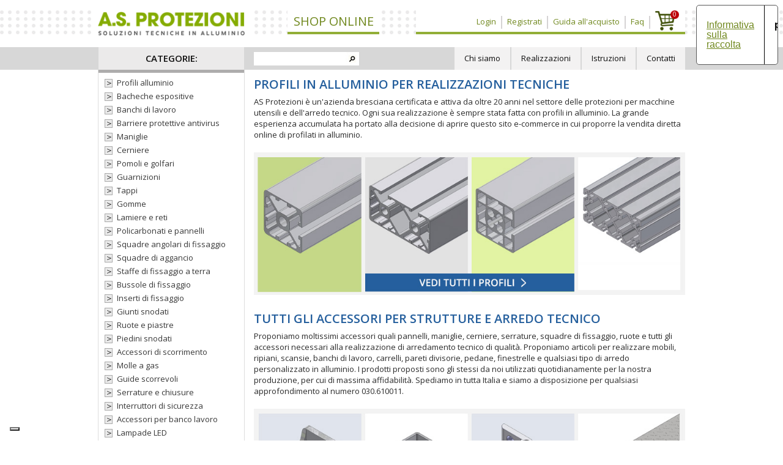

--- FILE ---
content_type: text/html; charset=UTF-8
request_url: https://www.profilialluminio-online.it/
body_size: 27286
content:

<!DOCTYPE html>
<html lang="it">
<head>
<meta charset="utf-8" />
<title>Profili alluminio - Profilati vendita online - Pannelli policarbonato</title>
<meta name="description" content="Il nostro ecommerce propone in vendita online profili in alluminio, pannelli, cerniere, ruote, maniglie e tutti gli accessori per costruire mobili tecnici.">
<!-- cookie host.it START
<script type="text/javascript">
var _iub = _iub || [];
_iub.csConfiguration = {"askConsentAtCookiePolicyUpdate":true,"countryDetection":true,"enableFadp":true,"enableLgpd":true,"enableUspr":true,"floatingPreferencesButtonDisplay":"bottom-left","lgpdAppliesGlobally":false,"perPurposeConsent":true,"siteId":3349852,"cookiePolicyId":84261582,"lang":"it", "banner":{ "acceptButtonColor":"#85AC03","acceptButtonDisplay":true,"backgroundColor":"#FFFFFF","brandBackgroundColor":"#FFFFFF","brandTextColor":"#000000","closeButtonDisplay":false,"customizeButtonColor":"#3C4E01","customizeButtonDisplay":true,"explicitWithdrawal":true,"listPurposes":true,"logo":"https://www.profilialluminio-online.it/images/as_protezioni_logo.png","linksColor":"#000000","position":"float-bottom-left","rejectButtonColor":"#85AC03","rejectButtonDisplay":false,"showPurposesToggles":true,"textColor":"#000000" }};
</script>
<script type="text/javascript" src="https://cs.iubenda.com/autoblocking/3349852.js"></script> questa riga da commentare
<script type="text/javascript" src="//cdn.iubenda.com/cs/gpp/stub.js"></script>
<script type="text/javascript" src="//cdn.iubenda.com/cs/iubenda_cs.js" charset="UTF-8" async></script>  -->

<!-- cookie host.it 18/02/2025  -->
<script type="text/javascript">
var _iub = _iub || [];
_iub.csConfiguration = {"askConsentAtCookiePolicyUpdate":true,"countryDetection":true,"enableFadp":true,"enableLgpd":true,"enableUspr":true,"floatingPreferencesButtonDisplay":"bottom-left","googleUrlPassthrough":false,"lgpdAppliesGlobally":false,"perPurposeConsent":true,"siteId":3349852,"cookiePolicyId":84261582,"lang":"it","banner":{"acceptButtonColor":"#85AC03","acceptButtonDisplay":true,"backgroundColor":"#FFFFFF","brandBackgroundColor":"#FFFFFF","brandTextColor":"#000000","closeButtonDisplay":false,"customizeButtonColor":"#3C4E01","customizeButtonDisplay":true,"explicitWithdrawal":true,"listPurposes":true,"logo":"https://www.profilialluminio-online.it/images/as_protezioni_logo.png","linksColor":"#000000","ownerName":"AS Protezioni S.r.l.","position":"float-bottom-left","rejectButtonColor":"#85AC03","rejectButtonDisplay":true,"showPurposesToggles":true,"showTotalNumberOfProviders":true,"textColor":"#000000"}};
</script>
<script type="text/javascript" src="https://cs.iubenda.com/autoblocking/3349852.js"></script>
<script type="text/javascript" src="//cdn.iubenda.com/cs/gpp/stub.js"></script>
<script type="text/javascript" src="//cdn.iubenda.com/cs/iubenda_cs.js" charset="UTF-8" async></script>


<!-- google fonts -->
<link href='https://fonts.googleapis.com/css?family=Open+Sans:400italic,600italic,700italic,400,600,700' rel='stylesheet' type='text/css'>

<!-- load CSS -->
<link rel="stylesheet" href="css/style.css?v=14" />
<link rel="stylesheet" media="print" href="css/style-print.css" />
<meta name="viewport" content="width=device-width, initial-scale=1">

<!-- favicon -->
<link rel="icon" type="image/png" href="https://www.profilialluminio-online.it/images/favicon.png">
<link rel="apple-touch-icon" href="https://www.profilialluminio-online.it/images/favicon.png" />

<!-- jquery -->
<script src="https://ajax.googleapis.com/ajax/libs/jquery/3.3.1/jquery.min.js"></script>

<!-- script google recaptcha -->
<script src="https://www.google.com/recaptcha/api.js?hl=it" async defer></script>

<!-- slide images -->
<script type="text/javascript" src="js/xfade.js"></script>
<script type="text/javascript" src="js/front.js"></script>

<!-- menu mobile -->
<script>
$(document).ready(function()
  {
  $("#voce_mobile_01").click(function(){
    $("#mobile_01").slideToggle();
	$("#mobile_02").slideUp();
  });
  $("#voce_mobile_02").click(function(){
    $("#mobile_02").slideToggle();
	$("#mobile_01").slideUp();
  });
});
</script>

<!-- lightbox -->
<script src="https://cdn.jsdelivr.net/hammerjs/2.0.3/hammer.min.js"></script>
<script src="lib/FlameViewportScale.js"></script>
<script src="src/js/jquery.tosrus.min.all.js"></script>
<link type="text/css" media="all" rel="stylesheet" href="src/css/jquery.tosrus.all.css" />
<script type="text/javascript">
jQuery(function( $ ) {
	$('.example1').tosrus({
		buttons: 'inline',
		wrapper	: {
			onClick	: 'close',
			},
		pagination	: {
			add			: false,
			},
		caption		: {
			add			: false,
			}
		});
	$('.example2').tosrus({
		buttons: 'inline',
		wrapper	: {
			onClick	: 'close',
			},
		pagination	: {
			add			: false,
			},
		caption		: {
			add			: false,
			}
		});
	$('.example3').tosrus({
		buttons: 'inline',
		wrapper	: {
			onClick	: 'close',
			},
		pagination	: {
			add			: false,
			},
		caption		: {
			add			: false,
			}
		});
	$('#stub_box_calcola_prezzo').tosrus({
		buttons: 'inline',		
		pagination	: {
			add			: false,
			},
		caption		: {
			add			: false,
			}
		});
	});
</script>

<!-- visualizza div al click -->
<script type="text/javascript">
$(document).ready( function(){
	$('.box_privacy a').click( function(){
		$('#box_privacy').show();
	});
	$('.box_privacy a').click( function(){
		$('#box_calcola_prezzo').show();
	});
	$('.box_calcola_prezzo a').click( function(){
		$('#box_calcola_prezzo').show();
	});
});
</script>


<!-- Google Tag Manager -->
<script>(function(w,d,s,l,i){w[l]=w[l]||[];w[l].push({'gtm.start':
new Date().getTime(),event:'gtm.js'});var f=d.getElementsByTagName(s)[0],
j=d.createElement(s),dl=l!='dataLayer'?'&l='+l:'';j.async=true;j.src=
'https://www.googletagmanager.com/gtm.js?id='+i+dl;f.parentNode.insertBefore(j,f);
})(window,document,'script','dataLayer','GTM-5KQDKMB');</script>
<!-- End Google Tag Manager --><!-- Global site tag (gtag.js) - Google Analytics -->
<script async src="https://www.googletagmanager.com/gtag/js?id=G-HYHGPGN12S"></script>
<script>
  window.dataLayer = window.dataLayer || [];
  function gtag(){dataLayer.push(arguments);}
  gtag('js', new Date());

  gtag('config', 'G-HYHGPGN12S');
</script>

<!-- OGP -->
<meta property="og:url"           content="https://www.profilialluminio-online.it/" />
<meta property="og:type"          content="website" />
<meta property="og:title"         content="Profili alluminio - Profilati vendita online - Pannelli policarbonato" />
<meta property="og:description"   content="Il nostro ecommerce propone in vendita online profili in alluminio, pannelli, cerniere, ruote, maniglie e tutti gli accessori per costruire mobili tecnici." />
<meta property="og:image"         content="https://www.profilialluminio-online.it/images/protezioni_macchine_utensili.jpg" />

<!-- Dublin Core -->
<link rel="schema.dcterms" href="https://purl.org/dc/terms/">
<meta name="DC.coverage" content="Italy" />
<meta name="DC.description" content="Il nostro ecommerce propone in vendita online profili in alluminio, pannelli, cerniere, ruote, maniglie e tutti gli accessori per costruire mobili tecnici." />
<meta name="DC.format" content="text/html" />
<meta name="DC.identifier" content="https://www.profilialluminio-online.it" />
<meta name="DC.publisher" content="profilialluminio-online.it" />
<meta name="DC.title" content="Profili alluminio - Profilati vendita online - Pannelli policarbonato" />
<meta name="DC.type" content="Text" />

</head>

<body>
<!-- Google Tag Manager (noscript) -->
<noscript><iframe src="https://www.googletagmanager.com/ns.html?id=GTM-5KQDKMB"
height="0" width="0" style="display:none;visibility:hidden"></iframe></noscript>
<!-- End Google Tag Manager (noscript) --><div id="content">
	<div id="header"><div class="logo"><a href="index.php" target="_self" title="Profili in alluminio"><img src="images/as_protezioni_logo.png" alt="Profili in alluminio" title="home" /></a></div>
<div id="scritta_shop">Shop online</div>
<div id="menu_cart"><ul>
    <li class="log_01"><a href="login.php" target="_self">Login</a></li>
    <li class="log_sp"></li>
    <li class="log_02"><a href="registrazione.php" target="_self">Registrati</a></li>
    <li class="log_sp"></li>
    <li class="log_03"><a href="guida-acquisto.php" target="_self">Guida all'acquisto</a></li>
    <li class="log_sp"></li>
    <li class="log_04"><a href="faq.php" target="_self">Faq</a></li>
    <li class="log_sp"></li>
    <li class="log_cart"><a href="carrello.php" id="oCarriageCount">0</a></li>
</ul></div>
<div id="titolo_sx">Categorie:</div>
<div id="box_search">
<form action="risultato_ricerca.php" method="get" name="myform_search">
	<input type="text" class="input_cerca" name="cerca" value="" />
	<input type="image" src="images/cerca.jpg" alt="cerca" class="btn_cerca" />
</form>
</div>
<div id="menu_ist">
<ul>
    <!--<li class="ist_01"><a href="index.php" target="_self">Home</a></li> -->
    <li class="ist_02"><a href="protezioni-macchine-utensili.php" target="_self">Chi siamo</a></li>
    <li class="ist_03"><a href="realizzazioni.php" target="_self">Realizzazioni</a></li>
    <li class="ist_05"><a href="video-istruzioni.php" target="_self">Istruzioni</a></li>
    <li class="ist_04"><a href="contatti.php?$emailsubject=Richiesta%20informazioni%20-%20Form%20online" target="_self">Contatti</a></li>
</ul>
</div></div>
    <div id="header_mob"><div class="logo"><a href="index.php" target="_self"><img src="images/as_protezioni_logo.png" alt="home" /></a></div>
<div class="content_200_mobile">
	<div id="menu_cart_mob"><ul>
    <li class="log_01"><a href="login.php" target="_self">Login</a></li>
    <li class="log_sp"></li>
    <li class="log_02"><a href="registrazione.php" target="_self">Registrati</a></li>
    <li class="log_sp"></li>
    <li class="log_03"><a href="guida-acquisto.php" target="_self">Guida all'acquisto</a></li>
    <li class="log_sp"></li>
    <li class="log_04"><a href="faq.php" target="_self">Faq</a></li>
    <li class="log_sp"></li>
    <li class="log_cart"><a href="carrello.php" id="oCarriageCount">0</a></li>
</ul></div>
</div>
<div id="voce_mobile_01">AS Protezioni</div>
<div id="mobile_01">
<ul>
    <li class="mob_ist_01"><a href="index.php" target="_self">Home</a></li>
    <li class="mob_sp"></li>
    <li class="mob_ist_02"><a href="protezioni-macchine-utensili.php" target="_self">Chi siamo</a></li>
    <li class="mob_sp"></li>
    <li class="mob_ist_03"><a href="realizzazioni.php" target="_self">Realizzazioni</a></li>
    <li class="mob_sp"></li>
    <li class="mob_ist_05"><a href="video-istruzioni.php" target="_self">Istruzioni</a></li>
    <li class="mob_sp"></li>
    <li class="mob_ist_04"><a href="contatti.php?$emailsubject=Richiesta%20informazioni%20-%20Form%20online" target="_self">Contatti</a></li>
    <li class="mob_sp"></li>
</ul>
</div>
<div id="voce_mobile_02">Prodotti</div>
<div id="mobile_02"><ul>
    <li class="sp_prod_start"></li>
<li><a href="profili_alluminio_elenco-prodotti_1.php">Profili alluminio</a></li><li class="mob_sp_prod"></li><li><a href="bacheche_espositive_elenco-prodotti_59.php">Bacheche espositive</a></li><li class="mob_sp_prod"></li><li><a href="banchi_di_lavoro_elenco-prodotti_31.php">Banchi di lavoro</a></li><li class="mob_sp_prod"></li><li><a href="barriere_protettive_antivirus_elenco-prodotti_58.php">Barriere protettive antivirus</a></li><li class="mob_sp_prod"></li><li><a href="maniglie_elenco-prodotti_6.php">Maniglie</a></li><li class="mob_sp_prod"></li><li><a href="cerniere_elenco-prodotti_5.php">Cerniere</a></li><li class="mob_sp_prod"></li><li><a href="pomoli_e_golfari_elenco-prodotti_7.php">Pomoli e golfari</a></li><li class="mob_sp_prod"></li><li><a href="guarnizioni_elenco-prodotti_25.php">Guarnizioni</a></li><li class="mob_sp_prod"></li><li><a href="tappi_elenco-prodotti_8.php">Tappi</a></li><li class="mob_sp_prod"></li><li><a href="gomme_elenco-prodotti_9.php">Gomme</a></li><li class="mob_sp_prod"></li><li><a href="lamiere_e_reti_elenco-prodotti_10.php">Lamiere e reti</a></li><li class="mob_sp_prod"></li><li><a href="policarbonati_e_pannelli_elenco-prodotti_34.php">Policarbonati e pannelli</a></li><li class="mob_sp_prod"></li><li><a href="squadre_angolari_di_fissaggio_elenco-prodotti_11.php">Squadre angolari di fissaggio</a></li><li class="mob_sp_prod"></li><li><a href="squadre_di_aggancio_elenco-prodotti_28.php">Squadre di aggancio</a></li><li class="mob_sp_prod"></li><li><a href="staffe_di_fissaggio_a_terra_elenco-prodotti_27.php">Staffe di fissaggio a terra</a></li><li class="mob_sp_prod"></li><li><a href="bussole_di_fissaggio_elenco-prodotti_29.php">Bussole di fissaggio</a></li><li class="mob_sp_prod"></li><li><a href="inserti_di_fissaggio_elenco-prodotti_30.php">Inserti di fissaggio</a></li><li class="mob_sp_prod"></li><li><a href="giunti_snodati_elenco-prodotti_13.php">Giunti snodati</a></li><li class="mob_sp_prod"></li><li><a href="ruote_e_piastre_elenco-prodotti_14.php">Ruote e piastre</a></li><li class="mob_sp_prod"></li><li><a href="piedini_snodati_elenco-prodotti_26.php">Piedini snodati</a></li><li class="mob_sp_prod"></li><li><a href="accessori_di_scorrimento_elenco-prodotti_22.php">Accessori di scorrimento</a></li><li class="mob_sp_prod"></li><li><a href="molle_a_gas_elenco-prodotti_24.php">Molle a gas</a></li><li class="mob_sp_prod"></li><li><a href="guide_scorrevoli_elenco-prodotti_23.php">Guide scorrevoli</a></li><li class="mob_sp_prod"></li><li><a href="serrature_e_chiusure_elenco-prodotti_21.php">Serrature e chiusure</a></li><li class="mob_sp_prod"></li><li><a href="interruttori_di_sicurezza_elenco-prodotti_20.php">Interruttori di sicurezza</a></li><li class="mob_sp_prod"></li><li><a href="accessori_per_banco_lavoro_elenco-prodotti_17.php">Accessori per banco lavoro</a></li><li class="mob_sp_prod"></li><li><a href="lampade_led_elenco-prodotti_16.php">Lampade LED</a></li><li class="mob_sp_prod"></li><li><a href="cassettiere_elenco-prodotti_4.php">Cassettiere</a></li><li class="mob_sp_prod"></li><li><a href="accessori_universali_elenco-prodotti_19.php">Accessori universali</a></li><li class="mob_sp_prod"></li><li><a href="punte_elenco-prodotti_32.php">Punte</a></li><li class="mob_sp_prod"></li><li><a href="viti_tcei_-_uni_5931_elenco-prodotti_35.php">Viti TCEI - UNI 5931</a></li><li class="mob_sp_prod"></li><li><a href="viti_tcei_-_uni_5931_-_inox_elenco-prodotti_39.php">Viti TCEI - UNI 5931 -  Inox</a></li><li class="mob_sp_prod"></li><li><a href="viti_tcei_-_ribassata_-_din_7984_elenco-prodotti_38.php">Viti TCEI - ribassata - DIN 7984</a></li><li class="mob_sp_prod"></li><li><a href="viti_tbei_-_uni_iso_7380_elenco-prodotti_37.php">Viti TBEI - UNI ISO 7380</a></li><li class="mob_sp_prod"></li><li><a href="viti_tspei_-_uni_5933_elenco-prodotti_42.php">Viti TSPEI - UNI 5933</a></li><li class="mob_sp_prod"></li><li><a href="viti_tsp_-_uni_7688_elenco-prodotti_40.php">Viti TSP - UNI 7688</a></li><li class="mob_sp_prod"></li><li><a href="grani_stei_-_uni_5927_elenco-prodotti_41.php">Grani STEI - UNI 5927</a></li><li class="mob_sp_prod"></li><li><a href="viti_autofilettanti_tcb_uni_6954_elenco-prodotti_43.php">Viti autofilettanti TCB UNI 6954</a></li><li class="mob_sp_prod"></li><li><a href="viti_autofilettanti_tsp_-_uni_6955_elenco-prodotti_44.php">Viti autofilettanti TSP - UNI 6955</a></li><li class="mob_sp_prod"></li><li><a href="viti_autofil_testa_mezza_tonda_elenco-prodotti_45.php">Viti autofil. testa mezza tonda</a></li><li class="mob_sp_prod"></li><li><a href="rondelle_piane_-_uni_6592_elenco-prodotti_36.php">Rondelle piane - UNI 6592</a></li><li class="mob_sp_prod"></li><li><a href="rondelle_piane_larghe_-_uni_6593_elenco-prodotti_46.php">Rondelle piane larghe - UNI 6593</a></li><li class="mob_sp_prod"></li><li><a href="rondelle_elastiche_-_uni_1751_elenco-prodotti_47.php">Rondelle elastiche - UNI 1751</a></li><li class="mob_sp_prod"></li><li><a href="anello_elastico_radiale_-_uni_7434_elenco-prodotti_48.php">Anello elastico radiale - UNI 7434</a></li><li class="mob_sp_prod"></li><li><a href="dadi_esagonali_-_uni_5588_elenco-prodotti_49.php">Dadi esagonali - UNI 5588</a></li><li class="mob_sp_prod"></li><li><a href="dadi_esagonali_ribassati_-_uni_5589_elenco-prodotti_50.php">Dadi esagonali ribassati - UNI 5589</a></li><li class="mob_sp_prod"></li><li><a href="dadi_flangiati_-_din_6923_elenco-prodotti_51.php">Dadi flangiati - DIN 6923</a></li><li class="mob_sp_prod"></li><li><a href="dadi_autobloccanti_-_uni_7473_elenco-prodotti_52.php">Dadi autobloccanti - UNI 7473</a></li><li class="mob_sp_prod"></li><li><a href="rivetti_filettati_ts_zigrinati_elenco-prodotti_53.php">Rivetti filettati TS zigrinati</a></li><li class="mob_sp_prod"></li><li><a href="bussole_per_legno_elenco-prodotti_54.php">Bussole per legno</a></li><li class="mob_sp_prod"></li><li><a href="tasselli_meccanici_ts_elenco-prodotti_55.php">Tasselli meccanici TS</a></li><li class="mob_sp_prod"></li><li><a href="tasselli_simplex_ancor_elenco-prodotti_56.php">Tasselli Simplex ancor.</a></li><li class="mob_sp_prod"></li><li><a href="viti_speciali_elenco-prodotti_57.php">Viti speciali</a></li><li class="mob_sp_prod"></li>    
</ul></div></div>
	<div id="content_marg">
    	<div id="col_sx"><ul>
    <li class="sp_prod_start"></li>
<li><a href="profili_alluminio_elenco-prodotti_1.php">Profili alluminio</a></li><li class="mob_sp_prod"></li><li><a href="bacheche_espositive_elenco-prodotti_59.php">Bacheche espositive</a></li><li class="mob_sp_prod"></li><li><a href="banchi_di_lavoro_elenco-prodotti_31.php">Banchi di lavoro</a></li><li class="mob_sp_prod"></li><li><a href="barriere_protettive_antivirus_elenco-prodotti_58.php">Barriere protettive antivirus</a></li><li class="mob_sp_prod"></li><li><a href="maniglie_elenco-prodotti_6.php">Maniglie</a></li><li class="mob_sp_prod"></li><li><a href="cerniere_elenco-prodotti_5.php">Cerniere</a></li><li class="mob_sp_prod"></li><li><a href="pomoli_e_golfari_elenco-prodotti_7.php">Pomoli e golfari</a></li><li class="mob_sp_prod"></li><li><a href="guarnizioni_elenco-prodotti_25.php">Guarnizioni</a></li><li class="mob_sp_prod"></li><li><a href="tappi_elenco-prodotti_8.php">Tappi</a></li><li class="mob_sp_prod"></li><li><a href="gomme_elenco-prodotti_9.php">Gomme</a></li><li class="mob_sp_prod"></li><li><a href="lamiere_e_reti_elenco-prodotti_10.php">Lamiere e reti</a></li><li class="mob_sp_prod"></li><li><a href="policarbonati_e_pannelli_elenco-prodotti_34.php">Policarbonati e pannelli</a></li><li class="mob_sp_prod"></li><li><a href="squadre_angolari_di_fissaggio_elenco-prodotti_11.php">Squadre angolari di fissaggio</a></li><li class="mob_sp_prod"></li><li><a href="squadre_di_aggancio_elenco-prodotti_28.php">Squadre di aggancio</a></li><li class="mob_sp_prod"></li><li><a href="staffe_di_fissaggio_a_terra_elenco-prodotti_27.php">Staffe di fissaggio a terra</a></li><li class="mob_sp_prod"></li><li><a href="bussole_di_fissaggio_elenco-prodotti_29.php">Bussole di fissaggio</a></li><li class="mob_sp_prod"></li><li><a href="inserti_di_fissaggio_elenco-prodotti_30.php">Inserti di fissaggio</a></li><li class="mob_sp_prod"></li><li><a href="giunti_snodati_elenco-prodotti_13.php">Giunti snodati</a></li><li class="mob_sp_prod"></li><li><a href="ruote_e_piastre_elenco-prodotti_14.php">Ruote e piastre</a></li><li class="mob_sp_prod"></li><li><a href="piedini_snodati_elenco-prodotti_26.php">Piedini snodati</a></li><li class="mob_sp_prod"></li><li><a href="accessori_di_scorrimento_elenco-prodotti_22.php">Accessori di scorrimento</a></li><li class="mob_sp_prod"></li><li><a href="molle_a_gas_elenco-prodotti_24.php">Molle a gas</a></li><li class="mob_sp_prod"></li><li><a href="guide_scorrevoli_elenco-prodotti_23.php">Guide scorrevoli</a></li><li class="mob_sp_prod"></li><li><a href="serrature_e_chiusure_elenco-prodotti_21.php">Serrature e chiusure</a></li><li class="mob_sp_prod"></li><li><a href="interruttori_di_sicurezza_elenco-prodotti_20.php">Interruttori di sicurezza</a></li><li class="mob_sp_prod"></li><li><a href="accessori_per_banco_lavoro_elenco-prodotti_17.php">Accessori per banco lavoro</a></li><li class="mob_sp_prod"></li><li><a href="lampade_led_elenco-prodotti_16.php">Lampade LED</a></li><li class="mob_sp_prod"></li><li><a href="cassettiere_elenco-prodotti_4.php">Cassettiere</a></li><li class="mob_sp_prod"></li><li><a href="accessori_universali_elenco-prodotti_19.php">Accessori universali</a></li><li class="mob_sp_prod"></li><li><a href="punte_elenco-prodotti_32.php">Punte</a></li><li class="mob_sp_prod"></li><li><a href="viti_tcei_-_uni_5931_elenco-prodotti_35.php">Viti TCEI - UNI 5931</a></li><li class="mob_sp_prod"></li><li><a href="viti_tcei_-_uni_5931_-_inox_elenco-prodotti_39.php">Viti TCEI - UNI 5931 -  Inox</a></li><li class="mob_sp_prod"></li><li><a href="viti_tcei_-_ribassata_-_din_7984_elenco-prodotti_38.php">Viti TCEI - ribassata - DIN 7984</a></li><li class="mob_sp_prod"></li><li><a href="viti_tbei_-_uni_iso_7380_elenco-prodotti_37.php">Viti TBEI - UNI ISO 7380</a></li><li class="mob_sp_prod"></li><li><a href="viti_tspei_-_uni_5933_elenco-prodotti_42.php">Viti TSPEI - UNI 5933</a></li><li class="mob_sp_prod"></li><li><a href="viti_tsp_-_uni_7688_elenco-prodotti_40.php">Viti TSP - UNI 7688</a></li><li class="mob_sp_prod"></li><li><a href="grani_stei_-_uni_5927_elenco-prodotti_41.php">Grani STEI - UNI 5927</a></li><li class="mob_sp_prod"></li><li><a href="viti_autofilettanti_tcb_uni_6954_elenco-prodotti_43.php">Viti autofilettanti TCB UNI 6954</a></li><li class="mob_sp_prod"></li><li><a href="viti_autofilettanti_tsp_-_uni_6955_elenco-prodotti_44.php">Viti autofilettanti TSP - UNI 6955</a></li><li class="mob_sp_prod"></li><li><a href="viti_autofil_testa_mezza_tonda_elenco-prodotti_45.php">Viti autofil. testa mezza tonda</a></li><li class="mob_sp_prod"></li><li><a href="rondelle_piane_-_uni_6592_elenco-prodotti_36.php">Rondelle piane - UNI 6592</a></li><li class="mob_sp_prod"></li><li><a href="rondelle_piane_larghe_-_uni_6593_elenco-prodotti_46.php">Rondelle piane larghe - UNI 6593</a></li><li class="mob_sp_prod"></li><li><a href="rondelle_elastiche_-_uni_1751_elenco-prodotti_47.php">Rondelle elastiche - UNI 1751</a></li><li class="mob_sp_prod"></li><li><a href="anello_elastico_radiale_-_uni_7434_elenco-prodotti_48.php">Anello elastico radiale - UNI 7434</a></li><li class="mob_sp_prod"></li><li><a href="dadi_esagonali_-_uni_5588_elenco-prodotti_49.php">Dadi esagonali - UNI 5588</a></li><li class="mob_sp_prod"></li><li><a href="dadi_esagonali_ribassati_-_uni_5589_elenco-prodotti_50.php">Dadi esagonali ribassati - UNI 5589</a></li><li class="mob_sp_prod"></li><li><a href="dadi_flangiati_-_din_6923_elenco-prodotti_51.php">Dadi flangiati - DIN 6923</a></li><li class="mob_sp_prod"></li><li><a href="dadi_autobloccanti_-_uni_7473_elenco-prodotti_52.php">Dadi autobloccanti - UNI 7473</a></li><li class="mob_sp_prod"></li><li><a href="rivetti_filettati_ts_zigrinati_elenco-prodotti_53.php">Rivetti filettati TS zigrinati</a></li><li class="mob_sp_prod"></li><li><a href="bussole_per_legno_elenco-prodotti_54.php">Bussole per legno</a></li><li class="mob_sp_prod"></li><li><a href="tasselli_meccanici_ts_elenco-prodotti_55.php">Tasselli meccanici TS</a></li><li class="mob_sp_prod"></li><li><a href="tasselli_simplex_ancor_elenco-prodotti_56.php">Tasselli Simplex ancor.</a></li><li class="mob_sp_prod"></li><li><a href="viti_speciali_elenco-prodotti_57.php">Viti speciali</a></li><li class="mob_sp_prod"></li>    
</ul></div>
        <div id="col_dx">
			<div class="content-100">
				<h1>Profili in alluminio per realizzazioni tecniche</h1>
				AS Protezioni è un'azienda bresciana certificata e attiva da oltre 20 anni nel settore delle protezioni per macchine utensili e dell'arredo tecnico. Ogni sua realizzazione è sempre stata fatta con profili in alluminio. La grande esperienza accumulata ha portato alla decisione di aprire questo sito e-commerce in cui proporre la vendita diretta online di profilati in alluminio.
			</div>
			<div class="img-home-2022">
				<a href="profili_alluminio_elenco-prodotti_1.php" target="_self">
					<picture>
						<source media="(max-width: 739px)" srcset="images/profili-alluminio-online-mob.jpg">
						<source media="(min-width: 740px)" srcset="images/profili-alluminio-online.jpg">
						<img src="images/profili-alluminio-online.jpg" alt="Profili alluminio online">
					</picture>
				</a>
			</div>
			<div class="content-100">
				<h2>Tutti gli accessori per strutture e arredo tecnico</h2>
				Proponiamo moltissimi accessori quali pannelli, maniglie, cerniere, serrature, squadre di fissaggio, ruote e tutti gli accessori necessari alla realizzazione di arredamento tecnico di qualità. Proponiamo articoli per realizzare mobili, ripiani, scansie, banchi di lavoro, carrelli, pareti divisorie, pedane, finestrelle e qualsiasi tipo di arredo personalizzato in alluminio. I prodotti proposti sono gli stessi da noi utilizzati quotidianamente per la nostra produzione, per cui di massima affidabilità. Spediamo in tutta Italia e siamo a disposizione per qualsiasi approfondimento al numero 030.610011.
			</div>
			<div class="img-home-2022 img-home-2022-bot">
				<picture>
					<source media="(max-width: 739px)" srcset="images/accessori-profili-alluminio-mob.jpg">
					<source media="(min-width: 740px)" srcset="images/accessori-profili-alluminio.jpg">
					<img src="images/accessori-profili-alluminio.jpg" alt="Accessori profili alluminio">
				</picture>
			</div>
        </div>
    </div>
</div>
<div id="content_footer">
	<div class="linea_mob"></div>
	<div id="footer"><strong>AS Protezioni S.r.l.</strong><br>
Via Provinciale, 3/I | 25050 Rodengo Saiano (Brescia) | Tel: 030.610011 | Email: <a href="mailto:info@profilialluminio-online.it">info@profilialluminio-online.it</a><br>
P.IVA 02123480986 | N. isc. Reg. imp. BS-419541 | Cap. Soc. I.V. € 10.400 | <a href="privacy-policy.php" target="_self">Privacy policy</a> | <a href="cookie-policy.php" target="_self">Cookies</a> | <a href="https://www.studioimpronta.it" target="_blank" title="Ecommerce Brescia">Credits</a></div>
    <div id="footer_mob"><div id="link_top"><a href="#content_head" target="_self">torna su</a></div>
<div id="telefono"><a href="tel:+39030610011">Tel: 030.610011</a></div>
<div id="end_page">
<strong>AS Protezioni S.r.l.</strong><br>
<a href="https://www.studioimpronta.it" target="_blank" title="Ecommerce">credits</a>
</div></div>
</div>
<div id="screenBlock" style="display: none"><div style="text-align: center; position: fixed; width: 100%; top: 100px;"><img src="images/loader.gif" alt="Loading" /><br /><br /><span id="blockText"></span></div></div>

<!-- Google Tag Manager (noscript) -->
<noscript><iframe src="https://www.googletagmanager.com/ns.html?id=GTM-5KQDKMB"
height="0" width="0" style="display:none;visibility:hidden"></iframe></noscript>
<!-- End Google Tag Manager (noscript) -->

</body>
</html>

--- FILE ---
content_type: text/css
request_url: https://www.profilialluminio-online.it/css/style.css?v=14
body_size: 175488
content:
html {
    height: 100%;
    overflow: -moz-scrollbars-vertical;
    overflow-y: scroll;
}

body {
    font-family: 'Open Sans', Arial, 'Arial Unicode MS', Helvetica, Sans-Serif;
    font-size: 14px;
    color: #2B2B2B;
    background: url(../images/texture.jpg) top left repeat-x, #FFFFFF;
    margin: 0px;
    padding: 0px;
    line-height: 20px;
}

.captcha-bg {width: 302px; margin: 0px auto; padding: 0px; float: none;}
.g-recaptcha {margin: 20px 0px 15px 0px; padding: 0px; border: none; float: left;}
.g-recaptcha iframe {display: block; max-width: 304px; height: 78px; margin: 0px; padding: 0px; border: none;}
.content-center {text-align: center;}

a,
a:link,
a:visited {
    color: #70881E;
    text-decoration: underline;
    font-weight: normal;
    outline: none;
}

a:hover,
a:active {
    color: #2B2B2B;
    text-decoration: underline;
    font-weight: normal;
}

.mappa-ifr {
    width: 100%;
    height: 360px;
    margin: 0px;
    padding: 0px;
    border: solid 1px #DDDDDD;
    overflow: visible;
    -webkit-box-sizing: border-box;
    -moz-box-sizing: border-box;
    box-sizing: border-box;
    float: left;
}

.video-ifr {
    width: calc(560px - 2px);
    height: 360px;
    margin: 0px 0px 20px 0px;
    padding: 0px;
    border: solid 1px #DDDDDD;
    float: left;
}

img {
    border: none;
    margin: 0px;
    padding: 0px;
}

h1, h2 {
    display: block;
    width: 100%;
    margin: 0px 0px 15px 0px;
    padding: 0px;
    font-size: 22px;
    font-weight: 600;
    color: #255F9D;
    text-align: left;
    text-transform: uppercase;
    float: left;
}

.content-100 {
    width: 100%;
    margin: 0px;
    padding: 0px;
    float: left;
}

/* cookie host.it */
.iub_header {display: none!important;}
#iubenda_policy .iub_content {margin: 0px!important; padding: 0px!important;}
#iubenda_policy.iubenda_fluid_policy .iub_container {margin: 0px!important;}
#iubenda_policy .box_10 {float: left!important;}

/* inizio box ricerca */

#box_search {
    width: 192px;
    height: 22px;
    margin: 8px 0px 0px 22px;
    padding: 0px;
    float: left;
}

input.input_cerca {
    display: block;
    width: 160px;
    height: 22px;
    line-height: 22px;
    margin: 0px;
    padding: 0px 5px 0px 5px;
    border: none;
    background: #FFFFFF;
    color: #2B2B2B;
    float: left;
}

input.btn_cerca {
    display: block;
    width: 22px;
    height: 22px;
    margin: 0px;
    padding: 0px;
    border: none;
    float: left;
}


/* inizio header */

#header_mob {
    display: none;
}
#header_print {
    display: none;
}

#header {
    display: block;
    width: 1190px;
    margin: 0px;
    padding: 0px;
    float: left;
}

.logo {
    width: 256px;
    height: 44px;
    margin: 0px;
    padding: 17px 15px 16px 15px;
    background: #FFFFFF;
    float: left;
}

.logo img {
    width: 256px;
    margin: 0px;
    padding: 0px;
}

#scritta_shop {
    display: block;
    width: 160px;
    height: 30px;
    margin: 0px 113px 21px 113px;
    padding: 26px 4px 0px 4px;
    font-size: 23px;
    font-weight: normal;
    text-transform: uppercase;
    text-align: center;
    color: #70881E;
    background: url(../images/bg_linea_green.jpg) bottom left repeat-x, #FFFFFF;
    float: left;
}

#menu_cart {
    width: 480px;
    height: 39px;
    margin: 0px 0px 21px 0px;
    padding: 17px 15px 0px 0px;
    background: url(../images/bg_linea_green.jpg) bottom left repeat-x, #FFFFFF;
    float: left;
}

#menu_cart ul {
    display: inline;
    margin: 0px;
    padding: 0px;
    float: right;
}

#menu_cart li {
    list-style: none;
    margin: 0px;
    float: left;
}

#menu_cart li a,
#menu_cart li a:link,
#menu_cart li a:visited {
    display: block;
    line-height: 36px;
    margin: 0px;
    padding: 0px 10px 3px 10px;
    color: #70881E;
    text-decoration: none;
    font-weight: normal;
}

#menu_cart li a:hover,
#menu_cart li a:active {
    display: block;
    line-height: 36px;
    margin: 0px;
    padding: 0px 10px 3px 10px;
    color: #70881E;
    text-decoration: underline;
    font-weight: normal;
}

#menu_cart li.log_cart a,
#menu_cart li.log_cart a:link,
#menu_cart.log_cart li a:visited,
#menu_cart li.log_cart a:hover,
#menu_cart li.log_cart a:active {
    display: block;
    width: 14px;
    height: 35px;
    margin: 0px;
    padding: 1px 0px 3px 35px;
    font-size: 10px;
    line-height: 11px;
    color: #FFFFFF;
    text-decoration: none;
    font-weight: normal;
    text-align: center;
    background: url(../images/cart_high.png) 10px 0px no-repeat;
    background-size: 39px 33px;
}

#menu_cart li.log_sp {
    display: block;
    width: 2px;
    height: 36px;
    margin: 0px;
    padding: 0px 0px 3px 0px;
    background: url(../images/bg_sp_menu_log.jpg) center center no-repeat;
    float: left;
}

#titolo_sx {
    width: 254px;
    margin: 0px 1px 0px 16px;
    padding: 0px;
    font-size: 16px;
    font-weight: 600;
    text-transform: uppercase;
    line-height: 37px;
    text-align: center;
    color: #0F0F0F;
    background: #EBEAEA;
    text-align: center;
    float: left;
}

#menu_ist {
    width: 690px;
    margin: 0px 15px 0px 0px;
    padding: 0px;
    line-height: 37px;
    float: left;
}

#menu_ist ul {
    display: inline;
    margin: 0px;
    padding: 0px;
    float: right;
}

#menu_ist li {
    list-style: none;
    margin: 0px;
    float: left;
}

#menu_ist li a,
#menu_ist li a:link,
#menu_ist li a:visited {
    display: block;
    margin: 0px 0px 0px 2px;
    padding: 0px 20px 0px 20px;
    color: #0F0F0F;
    text-decoration: none;
    font-weight: normal;
    background: #F3F2F2;
}

#menu_ist li a:hover,
#menu_ist li a:active {
    display: block;
    margin: 0px 0px 0px 2px;
    padding: 0px 20px 0px 20px;
    color: #0F0F0F;
    text-decoration: none;
    font-weight: normal;
    background: #E1F3A1;
}

li.ist_sp {
    display: block;
    margin: 0px;
    padding: 0px;
    float: left;
}


/* inizio menu prodotti */

#col_sx ul {
    width: 254px;
    margin: 0px;
    padding: 0px 0px 20px 0px;
    float: left;
}

#col_sx li {
    list-style: none;
    margin: 0px;
    padding: 0px;
    float: left;
}

#col_sx li a,
#col_sx li a:link,
#col_sx li a:visited {
    display: block;
    width: 214px;
    margin: 2px 10px 2px 10px;
    padding: 0px 0px 0px 20px;
    color: #393939;
    text-decoration: none;
    font-weight: normal;
    background: url(../images/menu_prod.jpg) 0px 3px no-repeat;
}

#col_sx li a:hover,
#col_sx li a:active {
    display: block;
    width: 214px;
    margin: 2px 10px 2px 10px;
    padding: 0px 0px 0px 20px;
    color: #647E0D;
    text-decoration: none;
    font-weight: normal;
    background: url(../images/menu_prod_over.jpg) 0px 3px no-repeat;
}

#col_sx li.sp_prod_start {
    display: block;
    width: 254px;
    height: 5px;
    margin: 0px 0px 5px 0px;
    padding: 0px;
    background: #ADACAC;
    float: left;
}

#col_sx li..mob_sp_prod {
    display: none;
}


/* inizio menu carrello */

#menu_carrello {
    display: block;
    width: 100%;
    margin: 0px 0px 20px 0px;
    padding: 0px;
    line-height: 26px;
    float: left;
}

#menu_carrello ul {
    display: inline;
    margin: 0px;
    padding: 0px;
    float: left;
}

#menu_carrello li {
    list-style: none;
    display: block;
    margin: 0px;
    padding: 0px 15px 0px 15px;
    color: #2B2B2B;
    text-transform: uppercase;
    text-decoration: none;
    font-weight: normal;
    background: #FFFFFF;
    float: left;
}

#menu_carrello li.carrello_sp {
    display: block;
    width: 2px;
    height: 26px;
    margin: 0px 5px 0px 5px;
    padding: 0px;
    background: url(../images/bg_sp_menu_log.jpg) center center no-repeat;
    float: left;
}


/* inizio carrello */

.mobile_no {
    display: block;
    width: 100%;
    margin: 0px;
    padding: 0px;
    float: left;
}

.mobile_si {
    display: none;
}

.tab_riga_01 {
    width: 100%;
    margin: 0px;
    padding: 0px;
    font-size: 14px;
    float: left;
}

.tab_riga_02 {
    width: 100%;
    margin: 0px;
    padding: 0px;
    font-size: 14px;
    float: left;
}

.tab_tit_01 {
    width: 10%;
    height: 40px;
    margin: 0px;
    padding: 0px;
    font-weight: bold;
    float: left;
}

.tab_tit_XX {
    width: 16%;
    height: 40px;
    margin: 0px;
    padding: 0px;
    font-weight: bold;
    float: left;
}

.tab_tit_02 {
    width: 29%;
    height: 40px;
    margin: 0px;
    padding: 0px 10px 0px 0px;
    font-weight: bold;
    overflow: hidden;
    -webkit-box-sizing: border-box;
    -moz-box-sizing: border-box;
    box-sizing: border-box;
    float: left;
}

.tab_tit_03 {
    width: 10%;
    height: 40px;
    margin: 0px;
    padding: 0px;
    font-weight: bold;
    float: left;
}

.tab_tit_04 {
    width: 16%;
    height: 40px;
    margin: 0px;
    padding: 0px;
    font-weight: bold;
    text-align: center;
    float: left;
}

.tab_tit_05 {
    width: 10%;
    height: 40px;
    margin: 0px;
    padding: 0px;
    font-weight: bold;
    float: left;
}

.tab_tit_06 {
    width: 24%;
    height: 40px;
    margin: 0px;
    padding: 0px;
    font-weight: bold;
    float: left;
}

.tab_tit_07 {
    width: 29%;
    height: 40px;
    margin: 0px;
    padding: 0px 10px 0px 0px;
    font-weight: bold;
    overflow: hidden;
    -webkit-box-sizing: border-box;
    -moz-box-sizing: border-box;
    box-sizing: border-box;
    float: left;
}

.tab_cel_01 {
    width: 10%;
    margin: 0px;
    padding: 0px;
    float: left;
}

.tab_cel_XX {
    width: 16%;
    margin: 0px;
    padding: 0px;
    float: left;
}

.tab_cel_02 {
    width: 29%;
    margin: 0px;
    padding: 0px 10px 0px 0px;
    overflow: hidden;
    -webkit-box-sizing: border-box;
    -moz-box-sizing: border-box;
    box-sizing: border-box;
    float: left;
}

.tab_cel_03 {
    width: 10%;
    margin: 0px;
    padding: 0px;
    float: left;
}

.tab_cel_04 {
    width: 16%;
    margin: 0px;
    padding: 0px;
    text-align: center;
    float: left;
}

.tab_cel_05 {
    width: 10%;
    margin: 0px;
    padding: 0px;
    float: left;
}

.tab_cel_06 {
    width: 24%;
    margin: 0px;
    padding: 0px;
    float: left;
}

.tab_cel_07 {
    width: 29%;
    margin: 0px;
    padding: 0px;
    float: left;
}

.tab_tot_01 {
    width: 84%;
    margin: 5px 0px 0px 0px;
    padding: 0px 15px 0px 0px;
    text-align: right;
    overflow: hidden;
    -webkit-box-sizing: border-box;
    -moz-box-sizing: border-box;
    box-sizing: border-box;
    float: left;
}

.tab_tot_02 {
    width: 16%;
    margin: 5px 0px 0px 0px;
    padding: 0px;
    text-align: center;
    float: left;
}

.tab_tot_03 {
    width: 84%;
    margin: 5px 0px 0px 0px;
    padding: 0px 15px 0px 0px;
    color: #70881E;
    font-weight: bold;
    text-align: right;
    overflow: hidden;
    -webkit-box-sizing: border-box;
    -moz-box-sizing: border-box;
    box-sizing: border-box;
    float: left;
}

.tab_tot_04 {
    width: 16%;
    margin: 5px 0px 0px 0px;
    padding: 0px;
    color: #70881E;
    font-weight: bold;
    text-align: center;
    float: left;
}

.tab_tot_05 {
    width: 76%;
    margin: 5px 0px 0px 0px;
    padding: 0px 15px 0px 0px;
    text-align: right;
    overflow: hidden;
    -webkit-box-sizing: border-box;
    -moz-box-sizing: border-box;
    box-sizing: border-box;
    float: left;
}

.tab_tot_06 {
    width: 24%;
    margin: 5px 0px 0px 0px;
    padding: 0px;
    float: left;
}

.tab_tot_07 {
    width: 76%;
    margin: 5px 0px 0px 0px;
    padding: 0px 15px 0px 0px;
    color: #70881E;
    font-weight: bold;
    text-align: right;
    overflow: hidden;
    -webkit-box-sizing: border-box;
    -moz-box-sizing: border-box;
    box-sizing: border-box;
    float: left;
}

.tab_tot_08 {
    width: 24%;
    margin: 5px 0px 0px 0px;
    padding: 0px;
    color: #70881E;
    font-weight: bold;
    float: left;
}

.tab_sep {
    width: 100%;
    height: 1px;
    margin: 5px 0px 10px 0px;
    padding: 0px;
    background: #DDDDDD;
    float: left;
}

.img_antep {
    width: 90%;
    margin: 0px;
    padding: 0px;
}

.x_rimuovi {
    width: 14px;
    height: 15px;
    margin: 0px;
    padding: 0px;
}

.arr_refresh {
    width: 24px;
    height: 24px;
    margin: 0px;
    padding: 0px;
    vertical-align: top;
}

.link_cart_sx {
    width: 50%;
    margin: 30px 0px 30px 0px;
    padding: 0px;
    float: left;
}

.link_cart_sx a,
.link_cart_sx a:link,
.link_cart_sx a:visited {
    display: block;
    margin: 0px;
    padding: 4px 20px 4px 20px;
    color: #FFFFFF;
    text-decoration: none;
    text-transform: uppercase;
    text-align: center;
    font-weight: normal;
    background: #70881E;
    border: solid 1px #DDDDDD;
    -webkit-box-sizing: border-box;
    -moz-box-sizing: border-box;
    box-sizing: border-box;
    float: left;
}
.link-print {display: inline-block; margin-left: 10px!important; background-color: #255F9D!important;}
.si-mob {display: none!important;}
.link_cart_sx a:hover,
.link_cart_sx a:active {
    display: block;
    margin: 0px;
    padding: 4px 20px 4px 20px;
    color: #FFFFFF;
    text-decoration: none;
    text-transform: uppercase;
    text-align: center;
    font-weight: normal;
    background: #85AC03;
    border: solid 1px #DDDDDD;
    -webkit-box-sizing: border-box;
    -moz-box-sizing: border-box;
    box-sizing: border-box;
    float: left;
}

.link_cart_dx {
    width: 50%;
    margin: 30px 0px 30px 0px;
    padding: 0px;
    float: left;
}

.link_cart_dx a,
.link_cart_dx a:link,
.link_cart_dx a:visited {
    display: block;
    margin: 0px;
    padding: 4px 20px 4px 20px;
    color: #FFFFFF;
    text-decoration: none;
    text-transform: uppercase;
    text-align: center;
    font-weight: normal;
    background: #70881E;
    border: solid 1px #DDDDDD;
    -webkit-box-sizing: border-box;
    -moz-box-sizing: border-box;
    box-sizing: border-box;
    float: right;
}

.link_cart_dx a:hover,
.link_cart_dx a:active {
    display: block;
    margin: 0px;
    padding: 4px 20px 4px 20px;
    color: #FFFFFF;
    text-decoration: none;
    text-transform: uppercase;
    text-align: center;
    font-weight: normal;
    background: #85AC03;
    border: solid 1px #DDDDDD;
    -webkit-box-sizing: border-box;
    -moz-box-sizing: border-box;
    box-sizing: border-box;
    float: right;
}

.link_cart_total {
    width: 100%;
    margin: 30px 0px 30px 0px;
    padding: 0px;
    float: left;
}

.link_cart_total a,
.link_cart_total a:link,
.link_cart_total a:visited {
    display: block;
    margin: 0px;
    padding: 4px 20px 4px 20px;
    color: #FFFFFF;
    text-decoration: none;
    text-transform: uppercase;
    text-align: center;
    font-weight: normal;
    background: #70881E;
    border: solid 1px #DDDDDD;
    -webkit-box-sizing: border-box;
    -moz-box-sizing: border-box;
    box-sizing: border-box;
    float: right;
}

.link_cart_total a:hover,
.link_cart_total a:active {
    display: block;
    margin: 0px;
    padding: 4px 20px 4px 20px;
    color: #FFFFFF;
    text-decoration: none;
    text-transform: uppercase;
    text-align: center;
    font-weight: normal;
    background: #85AC03;
    border: solid 1px #DDDDDD;
    -webkit-box-sizing: border-box;
    -moz-box-sizing: border-box;
    box-sizing: border-box;
    float: right;
}

.tab_pag_01 {
    width: 20%;
    margin: 0px;
    padding: 0px;
    float: left;
}

.tab_pag_02 {
    width: 80%;
    margin: 0px 0px 10px 0px;
    padding: 0px;
    float: left;
}

.tab_ord_01 {
    width: 25%;
    margin: 0px;
    padding: 0px;
    font-weight: bold;
    float: left;
}

.tab_ord_01_no_mob {
    display: block;
    width: 25%;
    margin: 0px;
    padding: 0px;
    font-weight: bold;
    float: left;
}

.tab_ord_02 {
    width: 25%;
    margin: 0px;
    padding: 0px;
    float: left;
}

.tab_ord_02_no_mob {
    display: block;
    width: 25%;
    margin: 0px;
    padding: 0px;
    float: left;
}


/* inizio content */

#content {
    width: 1190px;
    margin: 0 auto;
    padding: 0px;
}

#content_marg {
    width: 1160px;
    margin: 0px 15px 0px 15px;
    padding: 0px;
    float: left;
}

#col_sx {
    display: block;
    width: 256px;
    margin: 0px;
    padding: 0px;
    border-bottom: solid 1px #DDDDDD;
    border-left: solid 1px #DDDDDD;
    border-right: solid 1px #DDDDDD;
    overflow: hidden;
    -webkit-box-sizing: border-box;
    -moz-box-sizing: border-box;
    box-sizing: border-box;
    float: left;
}

#col_dx {
    width: 882px;
    margin: 22px 0px 0px 22px;
    padding: 0px;
    float: left;
}

#slideshow {
    display: block;
    position: relative;
    width: 874px;
    height: 456px;
    margin: 0px 0px 20px 0px;
    padding: 0px;
    border: solid 4px #DDDDDD;
    /*background: url(../images/bg_slideshow_2016.png) center center no-repeat; background-size: 874px 456px;*/
    overflow: hidden;
    float: left;
}

#slideshow img {
    width: 874px;
    float: left;
}

#slideshow_mob {
    display: none;
}

.content_content {
    width: 100%;
    margin: 0px;
    padding: 0px;
    float: left;
}

.content_content ul {
    display: block;
    width: 862px;
    margin: 0px 0px 20px 0px;
    padding: 0px 0px 0px 20px;
    list-style: url(../images/bg_li.jpg);
    float: left;
}

.content_content ul.no_marg {
    display: block;
    width: 862px;
    margin: 0px;
    padding: 0px 0px 0px 20px;
    list-style: url(../images/bg_li.jpg);
    float: left;
}

.content_content li {
    margin: 0px;
    padding: 0px;
}

#img_high {
    width: 882px;
    margin: 0px 0px 20px 0px;
    padding: 0px;
    float: left;
}

#img_high img {
    width: 100%;
    border: solid 4px #DDDDDD;
    overflow: hidden;
    -webkit-box-sizing: border-box;
    -moz-box-sizing: border-box;
    box-sizing: border-box;
    float: left;
}

#img_high_iframe {
    width: 882px;
    margin: 20px 0px 20px 0px;
    padding: 0px;
    float: left;
}

.tit_page {
    width: 100%;
    margin: 0px 0px 15px 0px;
    padding: 0px;
    font-size: 22px;
    font-weight: 600;
    color: #255F9D;
    text-align: left;
    text-transform: uppercase;
    float: left;
}

.tit_page_50_sx {
    width: 50%;
    margin: 0px 0px 15px 0px;
    padding: 0px;
    font-size: 22px;
    font-weight: 600;
    color: #255F9D;
    text-align: left;
    text-transform: uppercase;
    float: left;
}

.tit_page_50_dx {
    width: 50%;
    margin: 0px 0px 15px 0px;
    padding: 0px;
    font-size: 16px;
    font-weight: 600;
    color: #70881E;
    text-align: right;
    float: left;
}

.tit_page_50_dx a,
.tit_page_50_dx a:link,
.tit_page_50_dx a:visited {
    color: #70881E;
    text-decoration: none;
    font-weight: 600;
}

.tit_page_50_dx a:hover,
.tit_page_50_dx a:active {
    color: #2B2B2B;
    text-decoration: underline;
    font-weight: 600;
}

.tit_green_big {
    font-size: 15px;
    font-weight: 600;
    color: #70881E;
}

.sep_page {
    width: 100%;
    height: 1px;
    margin: 15px 0px 15px 0px;
    padding: 0px;
    background: #DDDDDD;
    float: left;
}

.prod_antep {
    width: 210px;
    margin: 0px 10px 20px 0px;
    padding: 0px;
    border: solid 1px #DDDDDD;
    overflow: hidden;
    -webkit-box-sizing: border-box;
    -moz-box-sizing: border-box;
    box-sizing: border-box;
    float: left;
}

.prod_antep_img {
    width: 100%;
    margin: 0px 0px 5px 0px;
    padding: 0px;
    float: left;
}

.prod_antep_img img {
    width: 100%;
    margin: 0px;
    padding: 0px;
    float: left;
}

.prod_antep_txt {
    width: 100%;
    height: 90px;
    margin: 0px;
    padding: 0px 10px 0px 10px;
    text-align: center;
    overflow: hidden;
    -webkit-box-sizing: border-box;
    -moz-box-sizing: border-box;
    box-sizing: border-box;
    float: left;
}

.prod_antep_price {
    width: 100%;
    margin: 0px 0px 5px 0px;
    padding: 0px 10px 0px 10px;
    text-align: center;
    overflow: hidden;
    -webkit-box-sizing: border-box;
    -moz-box-sizing: border-box;
    box-sizing: border-box;
    float: left;
}

.prod_antep_link {
    width: 100%;
    margin: 0px 0px 5px 0px;
    padding: 0px;
    text-align: center;
    float: left;
}

.prod_antep_link a,
.prod_antep_link a:link,
.prod_antep_link a:visited {
    display: block;
    width: 100%;
    margin: 0px;
    padding: 3px 0px 3px 0px;
    color: #FFFFFF;
    text-transform: uppercase;
    text-decoration: none;
    font-weight: normal;
    background: #575757;
}

.prod_antep_link a:hover,
.prod_antep_link a:active {
    display: block;
    width: 100%;
    margin: 0px;
    padding: 3px 0px 3px 0px;
    color: #FFFFFF;
    text-transform: uppercase;
    text-decoration: none;
    font-weight: normal;
    background: #85AC03;
}

.tit_prod {
    width: 731px;
    margin: 0px 0px 10px 0px;
    padding: 8px 10px 8px 10px;
    font-weight: bold;
    text-transform: uppercase;
    background: #EBEAEA;
    overflow: hidden;
    -webkit-box-sizing: border-box;
    -moz-box-sizing: border-box;
    box-sizing: border-box;
    float: left;
}

.tit_back {
    width: 150px;
    margin: 0px 0px 10px 0px;
    padding: 8px 10px 8px 10px;
    text-align: right;
    background: #EBEAEA;
    overflow: hidden;
    -webkit-box-sizing: border-box;
    -moz-box-sizing: border-box;
    box-sizing: border-box;
    float: left;
}

.tit_back a,
.tit_back a:link,
.tit_back a:visited {
    color: #70881E;
    text-decoration: underline;
    font-weight: 600;
}

.tit_back a:hover,
.tit_back a:active {
    color: #2B2B2B;
    text-decoration: underline;
    font-weight: 600;
}

.prod_img {
    width: 380px;
    margin: 0px;
    padding: 0px;
    float: left;
}

.prod_img img {
    width: 100%;
    margin: 0px;
    padding: 0px;
    border: solid 2px #DDDDDD;
    overflow: hidden;
    -webkit-box-sizing: border-box;
    -moz-box-sizing: border-box;
    box-sizing: border-box;
    float: left;
}

.prod_img_tec {
    width: 482px;
    margin: 0px 0px 0px 20px;
    padding: 0px;
    float: left;
}

.prod_img_tec img {
    width: 100%;
    margin: 0px;
    padding: 0px;
    float: left;
}

.prod_cat {
    width: 477px;
    height: 40px;
    line-height: 38px;
    margin: 20px 0px 0px 20px;
    padding: 5px 5px 0px 0px;
    background: url(../images/bg_prod_cat.jpg) top left repeat-x;
    font-size: 13px;
    font-weight: bold;
    text-transform: uppercase;
    text-align: right;
    float: left;
}

.prod_cat img {
    width: 38px;
    height: 38px;
    margin: 0px 5px 0px 0px;
    padding: 0px;
    vertical-align: middle;
}

.prod_cat a,
.prod_cat a:link,
.prod_cat a:visited {
    color: #70881E;
    text-decoration: none;
    font-weight: bold;
}

.prod_cat a:hover,
.prod_cat a:active {
    color: #2B2B2B;
    text-decoration: none;
    font-weight: bold;
}

.prod_desc {
    width: 100%;
    margin: 20px 0px 20px 0px;
    padding: 0px;
    float: left;
}

ul.no-marg {
    display: block;
    width: 100%;
    list-style: none;
    margin: 0px;
    padding: 0px;
    float: left;
}

ul.si-marg {
    display: block;
    width: 100%;
    list-style: none;
    margin: 20px 0px 20px 0px;
    padding: 0px;
    float: left;
}

ul.marg-top {
    display: block;
    width: 100%;
    list-style: none;
    margin: 20px 0px 0px 0px;
    padding: 0px;
    float: left;
}

ul.marg-bot {
    display: block;
    width: 100%;
    list-style: none;
    margin: 0px 0px 20px 0px;
    padding: 0px;
    float: left;
}

ul.no-marg li,
ul.si-marg li,
ul.marg-top li,
ul.marg-bot li {
    display: block;
    width: 100%;
    margin: 0px;
    padding: 0px 0px 0px 15px;
    background: url(../images/bg-li.png) 0px 10px no-repeat;
    background-size: 6px 6px;
    overflow: hidden;
    -webkit-box-sizing: border-box;
    -moz-box-sizing: border-box;
    box-sizing: border-box;
    float: left;
}

.tit-istr {
    width: 100%;
    font-weight: 600;
    margin: 10px 0px 10px 0px;
    padding: 0px 0px 5px 0px;
    color: #70881E;
    background: url(../images/bg_linea.jpg) bottom left repeat-x;
    float: left;
}

.istr-img {
    width: 100%;
    margin: 0px;
    padding: 0px;
    float: left;
}

.istr-img img {
    width: 100%;
    margin: 0px;
    padding: 0px;
    float: left;
}

.link-pdf {
    width: 100%;
    height: 40px;
    line-height: 38px;
    margin: 10px 0px 10px 0px;
    padding: 5px 5px 0px 0px;
    background: url(../images/bg_prod_cat.jpg) top left repeat-x;
    font-size: 13px;
    font-weight: bold;
    text-transform: uppercase;
    text-align: right;
    float: left;
}

.link-pdf img {
    width: 38px;
    height: 38px;
    margin: 0px 5px 0px 0px;
    padding: 0px;
    vertical-align: middle;
}

.link-pdf a,
.link-pdf a:link,
.link-pdf a:visited {
    color: #70881E;
    text-decoration: none;
    font-weight: bold;
}

.link-pdf a:hover,
.link-pdf a:active {
    color: #2B2B2B;
    text-decoration: none;
    font-weight: bold;
}

.istr-sep {
    width: 100%;
    height: 30px;
    margin: 0px;
    padding: 0px;
    float: left;
}

.img-home-2022 {width: 100%; margin: 30px 0px 40px 0px; padding: 0px; float: left;}
.img-home-2022-bot {margin-bottom: 0px!important;}
.img-home-2022 img {width: 100%; margin: 0px; padding: 0px; border: none; outline: none; float: left;}
.img-home-2022 picture {width: 100%; margin: 0px; padding: 0px; border: none; outline: none; float: left;}

/* inizio tabella prodotto tipo 1 - 2 - 3 */

.tab_prod_01_no_mob {
    display: block;
    width: 882px;
    margin: 0px 0px 10px 0px;
    padding: 0px;
    font-size: 13px;
    line-height: 17px;
    float: left;
}

.tab_prod_01_mob {
    display: none;
}

.prod_tab_tit_01 {
    width: 110px;
    margin: 0px;
    padding: 10px;
    font-weight: bold;
    text-transform: uppercase;
    background: #E1F3A1;
    overflow: hidden;
    -webkit-box-sizing: border-box;
    -moz-box-sizing: border-box;
    box-sizing: border-box;
    float: left;
}

.prod_tab_tit_02 {
    width: 282px;
    margin: 0px;
    padding: 10px;
    font-weight: bold;
    text-transform: uppercase;
    background: #E1F3A1;
    overflow: hidden;
    -webkit-box-sizing: border-box;
    -moz-box-sizing: border-box;
    box-sizing: border-box;
    float: left;
}

.prod_tab_tit_03 {
    width: 260px;
    margin: 0px;
    padding: 10px;
    font-weight: bold;
    text-transform: uppercase;
    background: #E1F3A1;
    overflow: hidden;
    -webkit-box-sizing: border-box;
    -moz-box-sizing: border-box;
    box-sizing: border-box;
    float: left;
}

.prod_tab_tit_04 {
    width: 230px;
    margin: 0px;
    padding: 10px;
    font-weight: bold;
    text-transform: uppercase;
    background: #D7D7D7;
    overflow: hidden;
    -webkit-box-sizing: border-box;
    -moz-box-sizing: border-box;
    box-sizing: border-box;
    float: left;
}

.prod_tab_row {
    width: 882px;
    margin: 3px 0px 3px 0px;
    padding: 0px;
    background: url(../images/bg_tab_row_01.jpg) top left repeat-y;
    float: left;
}

.prod_tab_cel_01 {
    width: 110px;
    margin: 0px;
    padding: 10px;
    overflow: hidden;
    -webkit-box-sizing: border-box;
    -moz-box-sizing: border-box;
    box-sizing: border-box;
    float: left;
}

.prod_tab_cel_02 {
    width: 282px;
    margin: 0px;
    padding: 10px;
    overflow: hidden;
    -webkit-box-sizing: border-box;
    -moz-box-sizing: border-box;
    box-sizing: border-box;
    float: left;
}

.prod_tab_cel_03 {
    width: 260px;
    margin: 0px;
    padding: 0px;
    float: left;
}

.prod_tab_cel_03P {
    width: 100%;
    margin: 0px;
    padding: 10px 0px 0px 10px;
    color: #70881E;
    font-weight: bold;
    text-transform: uppercase;
    overflow: hidden;
    -webkit-box-sizing: border-box;
    -moz-box-sizing: border-box;
    box-sizing: border-box;
    float: left;
}

.txt_prezzo {
    font-weight: 600;
    color: #2B2B2B;
}

.txt_taglio {
    color: #2B2B2B;
    font-weight: 600;
}

.txt_low {
    text-transform: lowercase;
}

.prod_tab_cel_03M {
    width: 100%;
    margin: 0px;
    padding: 10px 0px 0px 10px;
    color: #70881E;
    font-weight: bold;
    text-transform: uppercase;
    overflow: hidden;
    -webkit-box-sizing: border-box;
    -moz-box-sizing: border-box;
    box-sizing: border-box;
    float: left;
}

.txt_udm {
    font-weight: normal;
    color: #2B2B2B;
    text-transform: lowercase;
}

.txt_udm_bold {
    font-weight: bold;
    color: #2B2B2B;
    text-transform: lowercase;
}

.input_misura {
    display: inline-block;
    font-family: 'Open Sans', Arial, 'Arial Unicode MS', Helvetica, Sans-Serif;
    width: 60px;
    line-height: 20px;
    margin: 0px;
    padding: 0px 3px 0px 3px;
    border: solid 1px #DDDDDD;
    background: #FFFFFF;
    -webkit-box-sizing: border-box;
    -moz-box-sizing: border-box;
    box-sizing: border-box;
}

.prod_tab_cel_03A {
    width: 100%;
    margin: 0px;
    padding: 10px 0px 0px 10px;
    color: #70881E;
    font-weight: bold;
    text-transform: uppercase;
    overflow: hidden;
    -webkit-box-sizing: border-box;
    -moz-box-sizing: border-box;
    box-sizing: border-box;
    float: left;
}

.input_quantita {
    display: inline-block;
    font-family: 'Open Sans', Arial, 'Arial Unicode MS', Helvetica, Sans-Serif;
    width: 40px;
    line-height: 20px;
    margin: 0px;
    padding: 0px 3px 0px 3px;
    border: solid 1px #DDDDDD;
    background: #FFFFFF;
    -webkit-box-sizing: border-box;
    -moz-box-sizing: border-box;
    box-sizing: border-box;
}

.prod_tab_cel_03B {
    width: 150px;
    margin: 0px;
    padding: 10px 0px 10px 10px;
    text-transform: uppercase;
    overflow: hidden;
    -webkit-box-sizing: border-box;
    -moz-box-sizing: border-box;
    box-sizing: border-box;
    float: left;
}

.prod_tab_cel_03B img {
    width: 38px;
    height: 38px;
    margin: 0px 5px 0px 0px;
    padding: 0px;
    float: left;
}

.prod_tab_cel_03B a,
.prod_tab_cel_03B a:link,
.prod_tab_cel_03B a:visited {
    color: #70881E;
    text-decoration: none;
    font-weight: bold;
}

.prod_tab_cel_03B a:hover,
.prod_tab_cel_03B a:active {
    color: #2B2B2B;
    text-decoration: none;
    font-weight: bold;
}

.prod_tab_cel_04 {
    width: 230px;
    margin: 0px;
    padding: 10px 0px 10px 5px;
    overflow: hidden;
    -webkit-box-sizing: border-box;
    -moz-box-sizing: border-box;
    box-sizing: border-box;
    float: left;
}

.prod_tab_cel_04 ul {
    display: block;
    width: 210px;
    margin: 0px;
    padding: 0px 0px 0px 20px;
    line-height: 17px;
    list-style: url(../images/bg_li.jpg);
    overflow: hidden;
    -webkit-box-sizing: border-box;
    -moz-box-sizing: border-box;
    box-sizing: border-box;
    float: left;
}

.prod_tab_cel_04 li {
    margin: 0px;
    padding: 0px 0px 3px 0px;
}

.prod_tab_linea {
    width: 882px;
    height: 2px;
    margin: 0px;
    padding: 0px;
    background: #D7D7D7;
    float: left;
}


/* inizio lightbox calcola prezzo */

.pop_title {
    width: 100%;
    margin: 20px 0px 10px 0px;
    padding: 0px;
    color: #2B2B2B;
    font-weight: bold;
    text-transform: uppercase;
    overflow: hidden;
    -webkit-box-sizing: border-box;
    -moz-box-sizing: border-box;
    box-sizing: border-box;
    float: left;
}

.prod_light_PRE {
    width: 100%;
    margin: 0px;
    padding: 5px 0px 0px 0px;
    color: #70881E;
    font-weight: bold;
    text-transform: uppercase;
    overflow: hidden;
    -webkit-box-sizing: border-box;
    -moz-box-sizing: border-box;
    box-sizing: border-box;
    float: left;
}

.prod_light_P {
    width: 100%;
    margin: 0px;
    padding: 5px 0px 0px 0px;
    color: #70881E;
    font-weight: bold;
    text-transform: uppercase;
    overflow: hidden;
    -webkit-box-sizing: border-box;
    -moz-box-sizing: border-box;
    box-sizing: border-box;
    float: left;
}

.prod_light_M {
    width: 100%;
    margin: 0px;
    padding: 5px 0px 0px 0px;
    color: #70881E;
    font-weight: bold;
    text-transform: uppercase;
    overflow: hidden;
    -webkit-box-sizing: border-box;
    -moz-box-sizing: border-box;
    box-sizing: border-box;
    float: left;
}

.prod_light_mod {
    width: 100%;
    margin: 0px 0px 10px 0px;
    padding: 5px 0px 0px 0px;
    overflow: hidden;
    -webkit-box-sizing: border-box;
    -moz-box-sizing: border-box;
    box-sizing: border-box;
    float: left;
}

.prod_light_A {
    width: 100%;
    margin: 0px;
    padding: 5px 0px 0px 0px;
    color: #70881E;
    font-weight: bold;
    text-transform: uppercase;
    overflow: hidden;
    -webkit-box-sizing: border-box;
    -moz-box-sizing: border-box;
    box-sizing: border-box;
    float: left;
}

.prod_light_B {
    width: 150px;
    margin: 0px;
    padding: 15px 0px 10px 0px;
    text-transform: uppercase;
    overflow: hidden;
    -webkit-box-sizing: border-box;
    -moz-box-sizing: border-box;
    box-sizing: border-box;
    float: left;
}

.prod_light_B img {
    width: 38px;
    height: 38px;
    margin: 0px 5px 0px 0px;
    padding: 0px;
    float: left;
}

.prod_light_B a,
.prod_light_B a:link,
.prod_light_B a:visited {
    color: #70881E;
    text-decoration: none;
    font-weight: bold;
}

.prod_light_B a:hover,
.prod_light_B a:active {
    color: #2B2B2B;
    text-decoration: none;
    font-weight: bold;
}


/* inizio form */

.btn_back {
    width: 882px;
    margin: 10px 0px 10px 0px;
    padding: 0px 10px 0px 0px;
    color: #70881E;
    text-align: right;
    overflow: hidden;
    -webkit-box-sizing: border-box;
    -moz-box-sizing: border-box;
    box-sizing: border-box;
    float: left;
}

.btn_back a,
.btn_back a:link,
.btn_back a:visited {
    color: #70881E;
    text-decoration: underline;
    font-weight: 600;
}

.btn_back a:hover,
.btn_back a:active {
    color: #2B2B2B;
    text-decoration: underline;
    font-weight: 600;
}

.tit_form {
    width: 882px;
    height: 22px;
    font-weight: 600;
    margin: 10px 0px 10px 0px;
    color: #70881E;
    background: url(../images/bg_linea.jpg) bottom left repeat-x;
    float: left;
}

.content_form {
    width: 882px;
    float: left;
}

.voce_form {
    width: 195px;
    height: 26px;
    margin: 0px 20px 4px 0px;
    padding: 0px;
    vertical-align: top;
    text-align: right;
    float: left;
}

.voce_form_total {
    width: 100%;
    height: 26px;
    margin: 0px 20px 4px 0px;
    padding: 0px;
    vertical-align: top;
    text-align: left;
    float: left;
}

.campo_form {
    width: 667px;
    height: 26px;
    margin: 0px 0px 4px 0px;
    padding: 0px;
    vertical-align: top;
    float: left;
}

.campo_form_total {
    width: 100%;
    height: 26px;
    margin: 0px 0px 4px 0px;
    padding: 0px;
    vertical-align: top;
    float: left;
}

.form_obj {
    font-family: 'Open Sans', Arial, 'Arial Unicode MS', Helvetica, Sans-Serif;
    width: 452px;
    line-height: 20px;
    margin: 0px;
    padding: 0px 3px 0px 3px;
    border: solid 1px #DDDDDD;
    background: #FFFFFF;
    font-weight: 600;
    -webkit-box-sizing: border-box;
    -moz-box-sizing: border-box;
    box-sizing: border-box;
}

.form_inp {
    font-family: 'Open Sans', Arial, 'Arial Unicode MS', Helvetica, Sans-Serif;
    width: 260px;
    line-height: 20px;
    margin: 0px;
    padding: 0px 3px 0px 3px;
    border: solid 1px #DDDDDD;
    background: #FFFFFF;
    -webkit-box-sizing: border-box;
    -moz-box-sizing: border-box;
    box-sizing: border-box;
}

.form_area {
    font-family: 'Open Sans', Arial, 'Arial Unicode MS', Helvetica, Sans-Serif;
    width: 452px;
    height: 120px;
    border: solid 1px #DDDDDD;
    background: #FFFFFF;
    -webkit-box-sizing: border-box;
    -moz-box-sizing: border-box;
    box-sizing: border-box;
}

.center_form {
    width: 100%;
    text-align: center;
    margin: 10px 0px 10px 0px;
    padding: 0px;
    float: left;
}

.left_form {
    width: 100%;
    margin: 10px 0px 10px 0px;
    padding: 0px;
    float: left;
}

.left_form_end {
    width: 100%;
    margin: 10px 0px 10px 0px;
    padding: 0px;
    font-size: 15px;
    font-weight: 600;
    color: #70881E;
    float: left;
}

.checkBox {
    width: auto;
    height: auto;
}

.message {
    font-family: 'Open Sans', Arial, 'Arial Unicode MS', Helvetica, Sans-Serif;
    font-size: 12px;
    color: #000000;
    text-decoration: none;
    font-weight: bold;
}

.footer_form {
    font-size: 12px;
    text-align: justify;
    padding-left: 5px;
}

.btn_form {
    margin: 8px 10px 0px 0px;
    padding: 4px 20px 4px 20px;
    color: #FFFFFF;
    text-decoration: none;
    text-transform: uppercase;
    text-align: center;
    font-size: 14px;
    font-weight: normal;
    background: #70881E;
    border: solid 1px #DDDDDD;
    -webkit-box-sizing: border-box;
    -moz-box-sizing: border-box;
    box-sizing: border-box;
    cursor: pointer;
}

.btn_form:hover {
    background: #85AC03;
    cursor: pointer;
}

.term_cond {
    width: 872px !important;
    width/**/
    : 872px;
    height: 140px !important;
    height/**/
    : 140px;
    overflow: auto;
    margin: 0px 0px 10px 0px;
    padding: 5px;
    font-size: 10px;
    line-height: 11px;
    background: #F3F2F2;
    float: left;
}

.term_cond ul {
    margin: 0px;
    padding: 3px 0px 5px 15px;
}

.term_cond li {
    margin: 0px;
    padding: 0px;
    list-style: disc;
}

.captcha_tit {
    width: 100%;
    margin: 20px 0px 20px 0px;
    padding: 0px;
    float: left;
}

.captcha_bg {
    width: 442px;
    height: 108px;
    margin: 20px 0px 0px 0px;
    padding: 0px;
    float: left;
}

.input_carr {
    font-family: 'Open Sans', Arial, 'Arial Unicode MS', Helvetica, Sans-Serif;
    width: 30px;
    margin: 0px 5px 0px 0px;
    padding: 3px;
    border: solid 1px #DDDDDD;
    background: #FFFFFF;
    -webkit-box-sizing: border-box;
    -moz-box-sizing: border-box;
    box-sizing: border-box;
}


/* inizio footer */

.linea_mob {
    display: none;
}

#content_footer {
    width: 100%;
    margin: 25px 0px 0px 0px;
    padding: 15px 0px 40px 0px;
    background: #E2E2E2;
    float: left;
}

#footer {
    display: block;
    width: 1160px;
    margin: auto;
    padding: 0px;
    font-size: 13px;
    line-height: 16px;
    text-align: center;
}

#footer_mob {
    display: none;
}


/* inizio privacy */

.privacy-e-cookie {
    width: 100%;
    margin: 0px;
    padding: 0px;
    float: left;
}

.txt-semi {
    font-weight: 600;
}

ol.privacy-ul-a {
    display: block;
    width: 100%;
    margin: 0px;
    padding: 0px 0px 0px 17px;
    overflow: hidden;
    -webkit-box-sizing: border-box;
    -moz-box-sizing: border-box;
    box-sizing: border-box;
    float: left;
    float: left;
}


/* inizio cookies */

.cc-cookies {
    position: fixed;
    width: 100%;
    left: 0;
    top: 0;
    padding: 5px;
    background: #565656;
    color: #FFFFFF;
    font-size: 12px;
    text-align: center;
    color: #fff;
    -webkit-box-sizing: border-box;
    -moz-box-sizing: border-box;
    box-sizing: border-box;
    z-index: 99999;
}

.cc-cookies a,
.cc-cookies a:link,
.cc-cookies a:visited {
    display: inline-block;
    margin: 0px 0px 0px 10px;
    color: #FFFFFF;
    font-size: 11px;
    text-decoration: none;
    font-weight: 600;
}

.cc-cookies a:hover,
.cc-cookies a:active {
    display: inline-block;
    margin: 0px 0px 0px 10px;
    color: #FFFFFF;
    font-size: 11px;
    text-decoration: underline;
    font-weight: 600;
}

.cc-overlay {
    height: 100%;
    padding-top: 25%;
}

.cc-cookies-error {
    float: left;
    width: 90%;
    text-align: center;
    margin: 1em 0 2em 0;
    background: #fff;
    padding: 2em 5%;
    border: 1px solid #ccc;
    font-size: 18px;
    color: #333;
}


/* DESKTOP */

@media screen and (min-width: 1000px) and (max-width: 1369px) {
    html {
        height: 100%;
        overflow: -moz-scrollbars-vertical;
        overflow-y: scroll;
    }
    body {
        font-family: 'Open Sans', Arial, 'Arial Unicode MS', Helvetica, Sans-Serif;
        font-size: 13px;
        color: #2B2B2B;
        background: url(../images/texture.jpg) top left repeat-x, #FFFFFF;
        margin: 0px;
        padding: 0px;
        line-height: 18px;
    }
    a,
    a:link,
    a:visited {
        color: #70881E;
        text-decoration: underline;
        font-weight: normal;
        outline: none;
    }
    a:hover,
    a:active {
        color: #2B2B2B;
        text-decoration: underline;
        font-weight: normal;
    }
    .mappa-ifr {
        width: 100%;
        height: 360px;
        margin: 0px;
        padding: 0px;
        border: solid 1px #DDDDDD;
        overflow: visible;
        -webkit-box-sizing: border-box;
        -moz-box-sizing: border-box;
        box-sizing: border-box;
        float: left;
    }
    .video-ifr {
        width: calc(560px - 2px);
        height: 360px;
        margin: 0px 0px 20px 0px;
        padding: 0px;
        border: solid 1px #DDDDDD;
        float: left;
    }
    img {
        border: none;
        margin: 0px;
        padding: 0px;
    }
    h1, h2 {
        display: block;
        width: 100%;
        margin: 0px 0px 10px 0px;
        padding: 0px;
        font-size: 20px;
        font-weight: 600;
        color: #255F9D;
        text-align: left;
        text-transform: uppercase;
        float: left;
    }
    .content-100 {
        width: 100%;
        margin: 0px;
        padding: 0px;
        float: left;
    }
    /* inizio box ricerca */
    #box_search {
        width: 172px;
        height: 22px;
        margin: 8px 0px 0px 15px;
        padding: 0px;
        float: left;
    }
    input.input_cerca {
        display: block;
        width: 140px;
        height: 22px;
        line-height: 22px;
        margin: 0px;
        padding: 0px 5px 0px 5px;
        border: none;
        background: #FFFFFF;
        float: left;
    }
    input.btn_cerca {
        display: block;
        width: 22px;
        height: 22px;
        margin: 0px;
        padding: 0px;
        border: none;
        float: left;
    }
    /* inizio header */
    #header_mob {
        display: none;
    }
    #header {
        display: block;
        width: 980px;
        margin: 0px;
        padding: 0px;
        float: left;
    }
    .logo {
        width: 240px;
        height: 41px;
        margin: 0px;
        padding: 18px 10px 18px 10px;
        background: #FFFFFF;
        float: left;
    }
    .logo img {
        width: 240px;
        margin: 0px;
        padding: 0px;
    }
    #scritta_shop {
        display: block;
        width: 142px;
        height: 30px;
        margin: 0px 60px 21px 60px;
        padding: 26px 4px 0px 4px;
        font-size: 20px;
        font-weight: normal;
        text-transform: uppercase;
        text-align: center;
        color: #70881E;
        background: url(../images/bg_linea_green.jpg) bottom left repeat-x, #FFFFFF;
        float: left;
    }
    #menu_cart {
        width: 430px;
        height: 39px;
        margin: 0px 0px 21px 0px;
        padding: 17px 10px 0px 0px;
        background: url(../images/bg_linea_green.jpg) bottom left repeat-x, #FFFFFF;
        float: left;
    }
    #menu_cart ul {
        display: inline;
        margin: 0px;
        padding: 0px;
        float: right;
    }
    #menu_cart li {
        list-style: none;
        margin: 0px;
        float: left;
    }
    #menu_cart li a,
    #menu_cart li a:link,
    #menu_cart li a:visited {
        display: block;
        line-height: 36px;
        margin: 0px;
        padding: 0px 8px 3px 8px;
        color: #70881E;
        text-decoration: none;
        font-weight: normal;
    }
    #menu_cart li a:hover,
    #menu_cart li a:active {
        display: block;
        line-height: 36px;
        margin: 0px;
        padding: 0px 8px 3px 8px;
        color: #70881E;
        text-decoration: underline;
        font-weight: normal;
    }
    #menu_cart li.log_cart a,
    #menu_cart li.log_cart a:link,
    #menu_cart.log_cart li a:visited,
    #menu_cart li.log_cart a:hover,
    #menu_cart li.log_cart a:active {
        display: block;
        width: 14px;
        height: 35px;
        margin: 0px;
        padding: 1px 0px 3px 33px;
        font-size: 10px;
        line-height: 11px;
        color: #FFFFFF;
        text-decoration: none;
        font-weight: normal;
        text-align: center;
        background: url(../images/cart_high.png) 8px 0px no-repeat;
        background-size: 39px 33px;
    }
    #menu_cart li.log_sp {
        display: block;
        width: 2px;
        height: 36px;
        margin: 0px;
        padding: 0px 0px 3px 0px;
        background: url(../images/bg_sp_menu_log.jpg) center center no-repeat;
        float: left;
    }
    #titolo_sx {
        width: 238px;
        margin: 0px 1px 0px 11px;
        padding: 0px;
        font-size: 15px;
        font-weight: 600;
        text-transform: uppercase;
        line-height: 37px;
        text-align: center;
        color: #0F0F0F;
        background: #EBEAEA;
        text-align: center;
        float: left;
    }
    #menu_ist {
        width: 533px;
        margin: 0px 10px 0px 0px;
        padding: 0px;
        line-height: 37px;
        float: left;
    }
    #menu_ist ul {
        display: inline;
        margin: 0px;
        padding: 0px;
        float: right;
    }
    #menu_ist li {
        list-style: none;
        margin: 0px;
        float: left;
    }
    #menu_ist li a,
    #menu_ist li a:link,
    #menu_ist li a:visited {
        display: block;
        margin: 0px 0px 0px 2px;
        padding: 0px 16px 0px 16px;
        color: #0F0F0F;
        text-decoration: none;
        font-weight: normal;
        background: #F3F2F2;
    }
    #menu_ist li a:hover,
    #menu_ist li a:active {
        display: block;
        margin: 0px 0px 0px 2px;
        padding: 0px 16px 0px 16px;
        color: #0F0F0F;
        text-decoration: none;
        font-weight: normal;
        background: #E1F3A1;
    }
    li.ist_sp {
        display: block;
        margin: 0px;
        padding: 0px;
        float: left;
    }
    /* inizio menu prodotti */
    #col_sx ul {
        width: 238px;
        margin: 0px;
        padding: 0px 0px 20px 0px;
        float: left;
    }
    #col_sx li {
        list-style: none;
        margin: 0px;
        padding: 0px;
        float: left;
    }
    #col_sx li a,
    #col_sx li a:link,
    #col_sx li a:visited {
        display: block;
        width: 198px;
        margin: 2px 10px 2px 10px;
        padding: 0px 0px 0px 20px;
        color: #393939;
        text-decoration: none;
        font-weight: normal;
        background: url(../images/menu_prod.jpg) 0px 3px no-repeat;
    }
    #col_sx li a:hover,
    #col_sx li a:active {
        display: block;
        width: 198px;
        margin: 2px 10px 2px 10px;
        padding: 0px 0px 0px 20px;
        color: #647E0D;
        text-decoration: none;
        font-weight: normal;
        background: url(../images/menu_prod_over.jpg) 0px 3px no-repeat;
    }
    #col_sx li.sp_prod_start {
        display: block;
        width: 238px;
        height: 5px;
        margin: 0px 0px 5px 0px;
        padding: 0px;
        background: #ADACAC;
        float: left;
    }
    #col_sx li..mob_sp_prod {
        display: none;
    }
    /* inizio menu carrello */
    #menu_carrello {
        display: block;
        width: 100%;
        margin: 0px 0px 20px 0px;
        padding: 0px;
        line-height: 26px;
        float: left;
    }
    #menu_carrello ul {
        display: inline;
        margin: 0px;
        padding: 0px;
        float: left;
    }
    #menu_carrello li {
        list-style: none;
        display: block;
        margin: 0px;
        padding: 0px 15px 0px 15px;
        color: #2B2B2B;
        text-transform: uppercase;
        text-decoration: none;
        font-weight: normal;
        background: #FFFFFF;
        float: left;
    }
    #menu_carrello li.carrello_sp {
        display: block;
        width: 2px;
        height: 26px;
        margin: 0px 5px 0px 5px;
        padding: 0px;
        background: url(../images/bg_sp_menu_log.jpg) center center no-repeat;
        float: left;
    }
    /* inizio carrello */
    .mobile_no {
        display: block;
        width: 100%;
        margin: 0px;
        padding: 0px;
        float: left;
    }
    .mobile_si {
        display: none;
    }
    .tab_riga_01 {
        width: 100%;
        margin: 0px;
        padding: 0px;
        font-size: 13px;
        float: left;
    }
    .tab_riga_02 {
        width: 100%;
        margin: 0px;
        padding: 0px;
        font-size: 13px;
        float: left;
    }
    .tab_tit_01 {
        width: 10%;
        height: 36px;
        margin: 0px;
        padding: 0px;
        font-weight: bold;
        float: left;
    }
    .tab_tit_XX {
        width: 16%;
        height: 36px;
        margin: 0px;
        padding: 0px;
        font-weight: bold;
        float: left;
    }
    .tab_tit_02 {
        width: 29%;
        height: 36px;
        margin: 0px;
        padding: 0px 10px 0px 0px;
        font-weight: bold;
        overflow: hidden;
        -webkit-box-sizing: border-box;
        -moz-box-sizing: border-box;
        box-sizing: border-box;
        float: left;
    }
    .tab_tit_03 {
        width: 10%;
        height: 36px;
        margin: 0px;
        padding: 0px;
        font-weight: bold;
        float: left;
    }
    .tab_tit_04 {
        width: 16%;
        height: 36px;
        margin: 0px;
        padding: 0px;
        font-weight: bold;
        text-align: center;
        float: left;
    }
    .tab_tit_05 {
        width: 10%;
        height: 36px;
        margin: 0px;
        padding: 0px;
        font-weight: bold;
        float: left;
    }
    .tab_tit_06 {
        width: 24%;
        height: 36px;
        margin: 0px;
        padding: 0px;
        font-weight: bold;
        float: left;
    }
    .tab_tit_07 {
        width: 29%;
        height: 36px;
        margin: 0px;
        padding: 0px 10px 0px 0px;
        font-weight: bold;
        overflow: hidden;
        -webkit-box-sizing: border-box;
        -moz-box-sizing: border-box;
        box-sizing: border-box;
        float: left;
    }
    .tab_cel_01 {
        width: 10%;
        margin: 0px;
        padding: 0px;
        float: left;
    }
    .tab_cel_XX {
        width: 16%;
        margin: 0px;
        padding: 0px;
        float: left;
    }
    .tab_cel_02 {
        width: 29%;
        margin: 0px;
        padding: 0px 10px 0px 0px;
        overflow: hidden;
        -webkit-box-sizing: border-box;
        -moz-box-sizing: border-box;
        box-sizing: border-box;
        float: left;
    }
    .tab_cel_03 {
        width: 10%;
        margin: 0px;
        padding: 0px;
        float: left;
    }
    .tab_cel_04 {
        width: 16%;
        margin: 0px;
        padding: 0px;
        text-align: center;
        float: left;
    }
    .tab_cel_05 {
        width: 10%;
        margin: 0px;
        padding: 0px;
        float: left;
    }
    .tab_cel_06 {
        width: 24%;
        margin: 0px;
        padding: 0px;
        float: left;
    }
    .tab_cel_07 {
        width: 29%;
        margin: 0px;
        padding: 0px;
        float: left;
    }
    .tab_tot_01 {
        width: 84%;
        margin: 5px 0px 0px 0px;
        padding: 0px 15px 0px 0px;
        text-align: right;
        overflow: hidden;
        -webkit-box-sizing: border-box;
        -moz-box-sizing: border-box;
        box-sizing: border-box;
        float: left;
    }
    .tab_tot_02 {
        width: 16%;
        margin: 5px 0px 0px 0px;
        padding: 0px;
        text-align: center;
        float: left;
    }
    .tab_tot_03 {
        width: 84%;
        margin: 5px 0px 0px 0px;
        padding: 0px 15px 0px 0px;
        color: #70881E;
        font-weight: bold;
        text-align: right;
        overflow: hidden;
        -webkit-box-sizing: border-box;
        -moz-box-sizing: border-box;
        box-sizing: border-box;
        float: left;
    }
    .tab_tot_04 {
        width: 16%;
        margin: 5px 0px 0px 0px;
        padding: 0px;
        color: #70881E;
        font-weight: bold;
        text-align: center;
        float: left;
    }
    .tab_tot_05 {
        width: 76%;
        margin: 5px 0px 0px 0px;
        padding: 0px 15px 0px 0px;
        text-align: right;
        overflow: hidden;
        -webkit-box-sizing: border-box;
        -moz-box-sizing: border-box;
        box-sizing: border-box;
        float: left;
    }
    .tab_tot_06 {
        width: 24%;
        margin: 5px 0px 0px 0px;
        padding: 0px;
        float: left;
    }
    .tab_tot_07 {
        width: 76%;
        margin: 5px 0px 0px 0px;
        padding: 0px 15px 0px 0px;
        color: #70881E;
        font-weight: bold;
        text-align: right;
        overflow: hidden;
        -webkit-box-sizing: border-box;
        -moz-box-sizing: border-box;
        box-sizing: border-box;
        float: left;
    }
    .tab_tot_08 {
        width: 24%;
        margin: 5px 0px 0px 0px;
        padding: 0px;
        color: #70881E;
        font-weight: bold;
        float: left;
    }
    .tab_sep {
        width: 100%;
        height: 1px;
        margin: 5px 0px 10px 0px;
        padding: 0px;
        background: #DDDDDD;
        float: left;
    }
    .img_antep {
        width: 90%;
        margin: 0px;
        padding: 0px;
    }
    .x_rimuovi {
        width: 14px;
        height: 15px;
        margin: 0px;
        padding: 0px;
    }
    .arr_refresh {
        width: 24px;
        height: 24px;
        margin: 0px;
        padding: 0px;
        vertical-align: top;
    }
    .link_cart_sx {
        width: 60%;
        margin: 30px 0px 30px 0px;
        padding: 0px;
        float: left;
    }
    .link_cart_sx a,
    .link_cart_sx a:link,
    .link_cart_sx a:visited {
        display: block;
        margin: 0px;
        padding: 4px 20px 4px 20px;
        color: #FFFFFF;
        text-decoration: none;
        text-transform: uppercase;
        text-align: center;
        font-weight: normal;
        background: #70881E;
        border: solid 1px #DDDDDD;
        -webkit-box-sizing: border-box;
        -moz-box-sizing: border-box;
        box-sizing: border-box;
        float: left;
    }
    .link_cart_sx a:hover,
    .link_cart_sx a:active {
        display: block;
        margin: 0px;
        padding: 4px 20px 4px 20px;
        color: #FFFFFF;
        text-decoration: none;
        text-transform: uppercase;
        text-align: center;
        font-weight: normal;
        background: #85AC03;
        border: solid 1px #DDDDDD;
        -webkit-box-sizing: border-box;
        -moz-box-sizing: border-box;
        box-sizing: border-box;
        float: left;
    }
    .link_cart_dx {
        width: 40%;
        margin: 30px 0px 30px 0px;
        padding: 0px;
        float: left;
    }
    .link_cart_dx a,
    .link_cart_dx a:link,
    .link_cart_dx a:visited {
        display: block;
        margin: 0px;
        padding: 4px 20px 4px 20px;
        color: #FFFFFF;
        text-decoration: none;
        text-transform: uppercase;
        text-align: center;
        font-weight: normal;
        background: #70881E;
        border: solid 1px #DDDDDD;
        -webkit-box-sizing: border-box;
        -moz-box-sizing: border-box;
        box-sizing: border-box;
        float: right;
    }
    .link_cart_dx a:hover,
    .link_cart_dx a:active {
        display: block;
        margin: 0px;
        padding: 4px 20px 4px 20px;
        color: #FFFFFF;
        text-decoration: none;
        text-transform: uppercase;
        text-align: center;
        font-weight: normal;
        background: #85AC03;
        border: solid 1px #DDDDDD;
        -webkit-box-sizing: border-box;
        -moz-box-sizing: border-box;
        box-sizing: border-box;
        float: right;
    }
    .link_cart_total {
        width: 100%;
        margin: 30px 0px 30px 0px;
        padding: 0px;
        float: left;
    }
    .link_cart_total a,
    .link_cart_total a:link,
    .link_cart_total a:visited {
        display: block;
        margin: 0px;
        padding: 4px 20px 4px 20px;
        color: #FFFFFF;
        text-decoration: none;
        text-transform: uppercase;
        text-align: center;
        font-weight: normal;
        background: #70881E;
        border: solid 1px #DDDDDD;
        -webkit-box-sizing: border-box;
        -moz-box-sizing: border-box;
        box-sizing: border-box;
        float: right;
    }
    .link_cart_total a:hover,
    .link_cart_total a:active {
        display: block;
        margin: 0px;
        padding: 4px 20px 4px 20px;
        color: #FFFFFF;
        text-decoration: none;
        text-transform: uppercase;
        text-align: center;
        font-weight: normal;
        background: #85AC03;
        border: solid 1px #DDDDDD;
        -webkit-box-sizing: border-box;
        -moz-box-sizing: border-box;
        box-sizing: border-box;
        float: right;
    }
    .tab_pag_01 {
        width: 25%;
        margin: 0px;
        padding: 0px;
        float: left;
    }
    .tab_pag_02 {
        width: 75%;
        margin: 0px 0px 10px 0px;
        padding: 0px;
        float: left;
    }
    .tab_ord_01 {
        width: 25%;
        margin: 0px;
        padding: 0px;
        font-weight: bold;
        float: left;
    }
    .tab_ord_01_no_mob {
        display: block;
        width: 25%;
        margin: 0px;
        padding: 0px;
        font-weight: bold;
        float: left;
    }
    .tab_ord_02 {
        width: 25%;
        margin: 0px;
        padding: 0px;
        float: left;
    }
    .tab_ord_02_no_mob {
        display: block;
        width: 25%;
        margin: 0px;
        padding: 0px;
        float: left;
    }
    /* inizio content */
    #content {
        width: 980px;
        margin: 0 auto;
        padding: 0px;
    }
    #content_marg {
        width: 960px;
        margin: 0px 10px 0px 10px;
        padding: 0px;
        float: left;
    }
    #col_sx {
        display: block;
        width: 240px;
        margin: 0px;
        padding: 0px;
        border-bottom: solid 1px #DDDDDD;
        border-left: solid 1px #DDDDDD;
        border-right: solid 1px #DDDDDD;
        overflow: hidden;
        -webkit-box-sizing: border-box;
        -moz-box-sizing: border-box;
        box-sizing: border-box;
        float: left;
    }
    #col_dx {
        width: 705px;
        margin: 15px 0px 0px 15px;
        padding: 0px;
        float: left;
    }
    #slideshow {
        display: block;
        position: relative;
        width: 699px;
        height: 365px;
        margin: 0px 0px 15px 0px;
        padding: 0px;
        border: solid 3px #DDDDDD;
        /*background: url(../images/bg_slideshow_2016.png) center center no-repeat; background-size: 699px 365px;*/
        overflow: hidden;
        float: left;
    }
    #slideshow img {
        width: 699px;
        float: left;
    }
    #slideshow_mob {
        display: none;
    }
    .content_content {
        width: 100%;
        margin: 0px;
        padding: 0px;
        float: left;
    }
    .content_content ul {
        display: block;
        width: 685px;
        margin: 0px 0px 18px 0px;
        padding: 0px 0px 0px 20px;
        list-style: url(../images/bg_li.jpg);
        float: left;
    }
    .content_content ul.no_marg {
        display: block;
        width: 685px;
        margin: 0px;
        padding: 0px 0px 0px 20px;
        list-style: url(../images/bg_li.jpg);
        float: left;
    }
    .content_content li {
        margin: 0px;
        padding: 0px;
    }
    #img_high {
        width: 705px;
        margin: 0px 0px 15px 0px;
        padding: 0px;
        float: left;
    }
    #img_high img {
        width: 100%;
        border: solid 4px #DDDDDD;
        overflow: hidden;
        -webkit-box-sizing: border-box;
        -moz-box-sizing: border-box;
        box-sizing: border-box;
        float: left;
    }
    #img_high_iframe {
        width: 705px;
        margin: 18px 0px 15px 0px;
        padding: 0px;
        float: left;
    }
    .tit_page {
        width: 100%;
        margin: 0px 0px 10px 0px;
        padding: 0px;
        font-size: 20px;
        font-weight: 600;
        color: #255F9D;
        text-align: left;
        text-transform: uppercase;
        float: left;
    }
    .tit_page_50_sx {
        width: 50%;
        margin: 0px 0px 10px 0px;
        padding: 0px;
        font-size: 20px;
        font-weight: 600;
        color: #255F9D;
        text-align: left;
        text-transform: uppercase;
        float: left;
    }
    .tit_page_50_dx {
        width: 50%;
        margin: 0px 0px 10px 0px;
        padding: 0px;
        font-size: 15px;
        font-weight: 600;
        color: #70881E;
        text-align: right;
        float: left;
    }
    .tit_page_50_dx a,
    .tit_page_50_dx a:link,
    .tit_page_50_dx a:visited {
        color: #70881E;
        text-decoration: none;
        font-weight: 600;
    }
    .tit_page_50_dx a:hover,
    .tit_page_50_dx a:active {
        color: #2B2B2B;
        text-decoration: underline;
        font-weight: 600;
    }
    .tit_green_big {
        font-size: 15px;
        font-weight: 600;
        color: #70881E;
    }
    .sep_page {
        width: 100%;
        height: 1px;
        margin: 15px 0px 15px 0px;
        padding: 0px;
        background: #DDDDDD;
        float: left;
    }
    .prod_antep {
        width: 166px;
        margin: 0px 10px 20px 0px;
        padding: 0px;
        border: solid 1px #DDDDDD;
        overflow: hidden;
        -webkit-box-sizing: border-box;
        -moz-box-sizing: border-box;
        box-sizing: border-box;
        float: left;
    }
    .prod_antep_img {
        width: 100%;
        margin: 0px 0px 5px 0px;
        padding: 0px;
        float: left;
    }
    .prod_antep_img img {
        width: 100%;
        margin: 0px;
        padding: 0px;
        float: left;
    }
    .prod_antep_txt {
        width: 100%;
        height: 90px;
        margin: 0px;
        padding: 0px 10px 0px 10px;
        text-align: center;
        overflow: hidden;
        -webkit-box-sizing: border-box;
        -moz-box-sizing: border-box;
        box-sizing: border-box;
        float: left;
    }
    .prod_antep_price {
        width: 100%;
        margin: 0px 0px 5px 0px;
        padding: 0px 10px 0px 10px;
        text-align: center;
        overflow: hidden;
        -webkit-box-sizing: border-box;
        -moz-box-sizing: border-box;
        box-sizing: border-box;
        float: left;
    }
    .prod_antep_link {
        width: 100%;
        margin: 0px 0px 5px 0px;
        padding: 0px;
        text-align: center;
        float: left;
    }
    .prod_antep_link a,
    .prod_antep_link a:link,
    .prod_antep_link a:visited {
        display: block;
        width: 100%;
        margin: 0px;
        padding: 3px 0px 3px 0px;
        color: #FFFFFF;
        text-transform: uppercase;
        text-decoration: none;
        font-weight: normal;
        background: #575757;
    }
    .prod_antep_link a:hover,
    .prod_antep_link a:active {
        display: block;
        width: 100%;
        margin: 0px;
        padding: 3px 0px 3px 0px;
        color: #FFFFFF;
        text-transform: uppercase;
        text-decoration: none;
        font-weight: normal;
        background: #85AC03;
    }
    .tit_prod {
        width: 555px;
        margin: 0px 0px 10px 0px;
        padding: 8px 10px 8px 10px;
        font-weight: bold;
        text-transform: uppercase;
        background: #EBEAEA;
        overflow: hidden;
        -webkit-box-sizing: border-box;
        -moz-box-sizing: border-box;
        box-sizing: border-box;
        float: left;
    }
    .tit_back {
        width: 150px;
        margin: 0px 0px 10px 0px;
        padding: 8px 10px 8px 10px;
        text-align: right;
        background: #EBEAEA;
        overflow: hidden;
        -webkit-box-sizing: border-box;
        -moz-box-sizing: border-box;
        box-sizing: border-box;
        float: left;
    }
    .tit_back a,
    .tit_back a:link,
    .tit_back a:visited {
        color: #70881E;
        text-decoration: underline;
        font-weight: 600;
    }
    .tit_back a:hover,
    .tit_back a:active {
        color: #2B2B2B;
        text-decoration: underline;
        font-weight: 600;
    }
    .prod_img {
        width: 300px;
        margin: 0px;
        padding: 0px;
        float: left;
    }
    .prod_img img {
        width: 100%;
        margin: 0px;
        padding: 0px;
        border: solid 2px #DDDDDD;
        overflow: hidden;
        -webkit-box-sizing: border-box;
        -moz-box-sizing: border-box;
        box-sizing: border-box;
        float: left;
    }
    .prod_img_tec {
        width: 390px;
        margin: 0px 0px 0px 15px;
        padding: 0px;
        float: left;
    }
    .prod_img_tec img {
        width: 100%;
        margin: 0px;
        padding: 0px;
        float: left;
    }
    .prod_cat {
        width: 385px;
        height: 40px;
        line-height: 38px;
        margin: 0px 0px 0px 15px;
        padding: 5px 5px 0px 0px;
        background: url(../images/bg_prod_cat.jpg) top left repeat-x;
        font-size: 13px;
        font-weight: bold;
        text-transform: uppercase;
        text-align: right;
        float: left;
    }
    .prod_cat img {
        width: 38px;
        height: 38px;
        margin: 0px 5px 0px 0px;
        padding: 0px;
        vertical-align: middle;
    }
    .prod_cat a,
    .prod_cat a:link,
    .prod_cat a:visited {
        color: #70881E;
        text-decoration: none;
        font-weight: bold;
    }
    .prod_cat a:hover,
    .prod_cat a:active {
        color: #2B2B2B;
        text-decoration: none;
        font-weight: bold;
    }
    .prod_desc {
        width: 100%;
        margin: 20px 0px 20px 0px;
        padding: 0px;
        float: left;
    }
    ul.no-marg {
        margin: 0px;
    }
    ul.si-marg {
        margin: 18px 0px 18px 0px;
    }
    ul.marg-top {
        margin: 18px 0px 0px 0px;
    }
    ul.marg-bot {
        margin: 0px 0px 18px 0px;
    }
    ul.no-marg li,
    ul.si-marg li,
    ul.marg-top li,
    ul.marg-bot li {
        padding: 0px 0px 0px 14px;
        background-position: 0px 9px;
        background-size: 5px 5px;
    }
    .link-pdf {
        width: 100%;
        height: 40px;
        line-height: 38px;
        margin: 10px 0px 10px 0px;
        padding: 5px 5px 0px 0px;
        background: url(../images/bg_prod_cat.jpg) top left repeat-x;
        font-size: 13px;
        font-weight: bold;
        text-transform: uppercase;
        text-align: right;
        float: left;
    }
    .link-pdf img {
        width: 38px;
        height: 38px;
        margin: 0px 5px 0px 0px;
        padding: 0px;
        vertical-align: middle;
    }
    .istr-sep {
        height: 25px;
    }
	.img-home-2022 {margin: 20px 0px 30px 0px;}
	.img-home-2022-bot {margin-bottom: 0px!important;}
	
    /* inizio tabella prodotto tipo 1 - 2 - 3 */
    .tab_prod_01_no_mob {
        display: block;
        width: 705px;
        margin: 0px 0px 10px 0px;
        padding: 0px;
        font-size: 12px;
        line-height: 15px;
        float: left;
    }
    .tab_prod_01_mob {
        display: none;
    }
    .prod_tab_tit_01 {
        width: 100px;
        margin: 0px;
        padding: 10px;
        font-weight: bold;
        text-transform: uppercase;
        background: #E1F3A1;
        overflow: hidden;
        -webkit-box-sizing: border-box;
        -moz-box-sizing: border-box;
        box-sizing: border-box;
        float: left;
    }
    .prod_tab_tit_02 {
        width: 210px;
        margin: 0px;
        padding: 10px;
        font-weight: bold;
        text-transform: uppercase;
        background: #E1F3A1;
        overflow: hidden;
        -webkit-box-sizing: border-box;
        -moz-box-sizing: border-box;
        box-sizing: border-box;
        float: left;
    }
    .prod_tab_tit_03 {
        width: 210px;
        margin: 0px;
        padding: 10px;
        font-weight: bold;
        text-transform: uppercase;
        background: #E1F3A1;
        overflow: hidden;
        -webkit-box-sizing: border-box;
        -moz-box-sizing: border-box;
        box-sizing: border-box;
        float: left;
    }
    .prod_tab_tit_04 {
        width: 185px;
        margin: 0px;
        padding: 10px;
        font-weight: bold;
        text-transform: uppercase;
        background: #D7D7D7;
        overflow: hidden;
        -webkit-box-sizing: border-box;
        -moz-box-sizing: border-box;
        box-sizing: border-box;
        float: left;
    }
    .prod_tab_row {
        width: 705px;
        margin: 3px 0px 3px 0px;
        padding: 0px;
        background: url(../images/bg_tab_row_01_desk.jpg) top left repeat-y;
        float: left;
    }
    .prod_tab_cel_01 {
        width: 100px;
        margin: 0px;
        padding: 10px;
        overflow: hidden;
        -webkit-box-sizing: border-box;
        -moz-box-sizing: border-box;
        box-sizing: border-box;
        float: left;
    }
    .prod_tab_cel_02 {
        width: 210px;
        margin: 0px;
        padding: 10px;
        overflow: hidden;
        -webkit-box-sizing: border-box;
        -moz-box-sizing: border-box;
        box-sizing: border-box;
        float: left;
    }
    .prod_tab_cel_03 {
        width: 210px;
        margin: 0px;
        padding: 0px;
        float: left;
    }
    .prod_tab_cel_03P {
        width: 100%;
        margin: 0px;
        padding: 10px 0px 0px 10px;
        color: #70881E;
        font-weight: bold;
        text-transform: uppercase;
        overflow: hidden;
        -webkit-box-sizing: border-box;
        -moz-box-sizing: border-box;
        box-sizing: border-box;
        float: left;
    }
    .txt_prezzo {
        font-weight: 600;
        color: #2B2B2B;
    }
    .txt_taglio {
        color: #2B2B2B;
        font-weight: 600 !important;
    }
    .txt_low {
        text-transform: lowercase;
    }
    .prod_tab_cel_03M {
        width: 100%;
        margin: 0px;
        padding: 10px 0px 0px 10px;
        color: #70881E;
        font-weight: bold;
        text-transform: uppercase;
        overflow: hidden;
        -webkit-box-sizing: border-box;
        -moz-box-sizing: border-box;
        box-sizing: border-box;
        float: left;
    }
    .txt_udm {
        font-weight: normal;
        color: #2B2B2B;
        text-transform: lowercase;
    }
    .txt_udm_bold {
        font-weight: bold;
        color: #2B2B2B;
        text-transform: lowercase;
    }
    .input_misura {
        display: inline-block;
        font-family: 'Open Sans', Arial, 'Arial Unicode MS', Helvetica, Sans-Serif;
        width: 60px;
        line-height: 20px;
        margin: 0px;
        padding: 0px 3px 0px 3px;
        border: solid 1px #DDDDDD;
        background: #FFFFFF;
        -webkit-box-sizing: border-box;
        -moz-box-sizing: border-box;
        box-sizing: border-box;
    }
    .prod_tab_cel_03A {
        width: 100%;
        margin: 0px;
        padding: 10px 0px 0px 10px;
        color: #70881E;
        font-weight: bold;
        text-transform: uppercase;
        overflow: hidden;
        -webkit-box-sizing: border-box;
        -moz-box-sizing: border-box;
        box-sizing: border-box;
        float: left;
    }
    .input_quantita {
        display: inline-block;
        font-family: 'Open Sans', Arial, 'Arial Unicode MS', Helvetica, Sans-Serif;
        width: 40px;
        line-height: 20px;
        margin: 0px;
        padding: 0px 3px 0px 3px;
        border: solid 1px #DDDDDD;
        background: #FFFFFF;
        -webkit-box-sizing: border-box;
        -moz-box-sizing: border-box;
        box-sizing: border-box;
    }
    .prod_tab_cel_03B {
        width: 140px;
        margin: 0px;
        padding: 10px 0px 10px 10px;
        text-transform: uppercase;
        overflow: hidden;
        -webkit-box-sizing: border-box;
        -moz-box-sizing: border-box;
        box-sizing: border-box;
        float: left;
    }
    .prod_tab_cel_03B img {
        width: 30px;
        height: 30px;
        margin: 0px 5px 0px 0px;
        padding: 0px;
        float: left;
    }
    .prod_tab_cel_03B a,
    .prod_tab_cel_03B a:link,
    .prod_tab_cel_03B a:visited {
        color: #70881E;
        text-decoration: none;
        font-weight: bold;
    }
    .prod_tab_cel_03B a:hover,
    .prod_tab_cel_03B a:active {
        color: #2B2B2B;
        text-decoration: none;
        font-weight: bold;
    }
    .prod_tab_cel_04 {
        width: 185px;
        margin: 0px;
        padding: 10px 0px 10px 5px;
        overflow: hidden;
        -webkit-box-sizing: border-box;
        -moz-box-sizing: border-box;
        box-sizing: border-box;
        float: left;
    }
    .prod_tab_cel_04 ul {
        display: block;
        width: 165px;
        margin: 0px;
        padding: 0px 0px 0px 20px;
        line-height: 17px;
        list-style: url(../images/bg_li.jpg);
        overflow: hidden;
        -webkit-box-sizing: border-box;
        -moz-box-sizing: border-box;
        box-sizing: border-box;
        float: left;
    }
    .prod_tab_cel_04 li {
        margin: 0px;
        padding: 0px 0px 3px 0px;
    }
    .prod_tab_linea {
        width: 705px;
        height: 2px;
        margin: 0px;
        padding: 0px;
        background: #D7D7D7;
        float: left;
    }
    /* inizio lightbox calcola prezzo */
    .pop_title {
        width: 100%;
        margin: 20px 0px 10px 0px;
        padding: 0px;
        color: #2B2B2B;
        font-weight: bold;
        text-transform: uppercase;
        overflow: hidden;
        -webkit-box-sizing: border-box;
        -moz-box-sizing: border-box;
        box-sizing: border-box;
        float: left;
    }
    .prod_light_PRE {
        width: 100%;
        margin: 0px;
        padding: 5px 0px 0px 0px;
        color: #70881E;
        font-weight: bold;
        text-transform: uppercase;
        overflow: hidden;
        -webkit-box-sizing: border-box;
        -moz-box-sizing: border-box;
        box-sizing: border-box;
        float: left;
    }
    .prod_light_P {
        width: 100%;
        margin: 0px;
        padding: 5px 0px 0px 0px;
        color: #70881E;
        font-weight: bold;
        text-transform: uppercase;
        overflow: hidden;
        -webkit-box-sizing: border-box;
        -moz-box-sizing: border-box;
        box-sizing: border-box;
        float: left;
    }
    .prod_light_M {
        width: 100%;
        margin: 0px;
        padding: 5px 0px 0px 0px;
        color: #70881E;
        font-weight: bold;
        text-transform: uppercase;
        overflow: hidden;
        -webkit-box-sizing: border-box;
        -moz-box-sizing: border-box;
        box-sizing: border-box;
        float: left;
    }
    .prod_light_mod {
        width: 100%;
        margin: 0px 0px 10px 0px;
        padding: 5px 0px 0px 0px;
        overflow: hidden;
        -webkit-box-sizing: border-box;
        -moz-box-sizing: border-box;
        box-sizing: border-box;
        float: left;
    }
    .prod_light_A {
        width: 100%;
        margin: 0px;
        padding: 5px 0px 0px 0px;
        color: #70881E;
        font-weight: bold;
        text-transform: uppercase;
        overflow: hidden;
        -webkit-box-sizing: border-box;
        -moz-box-sizing: border-box;
        box-sizing: border-box;
        float: left;
    }
    .prod_light_B {
        width: 140px;
        margin: 0px;
        padding: 15px 0px 10px 0px;
        text-transform: uppercase;
        overflow: hidden;
        -webkit-box-sizing: border-box;
        -moz-box-sizing: border-box;
        box-sizing: border-box;
        float: left;
    }
    .prod_light_B img {
        width: 30px;
        height: 30px;
        margin: 0px 5px 0px 0px;
        padding: 0px;
        float: left;
    }
    .prod_light_B a,
    .prod_light_B a:link,
    .prod_light_B a:visited {
        color: #70881E;
        text-decoration: none;
        font-weight: bold;
    }
    .prod_light_B a:hover,
    .prod_light_B a:active {
        color: #2B2B2B;
        text-decoration: none;
        font-weight: bold;
    }
    /* inizio form */
    .btn_back {
        width: 705px;
        margin: 10px 0px 10px 0px;
        padding: 0px 10px 0px 0px;
        color: #70881E;
        text-align: right;
        overflow: hidden;
        -webkit-box-sizing: border-box;
        -moz-box-sizing: border-box;
        box-sizing: border-box;
        float: left;
    }
    .btn_back a,
    .btn_back a:link,
    .btn_back a:visited {
        color: #70881E;
        text-decoration: underline;
        font-weight: 600;
    }
    .btn_back a:hover,
    .btn_back a:active {
        color: #2B2B2B;
        text-decoration: underline;
        font-weight: 600;
    }
    .tit_form {
        width: 705px;
        height: 22px;
        font-weight: 600;
        margin: 10px 0px 10px 0px;
        color: #70881E;
        background: url(../images/bg_linea.jpg) bottom left repeat-x;
        float: left;
    }
    .content_form {
        width: 705px;
        float: left;
    }
    .voce_form {
        width: 143px;
        height: 26px;
        margin: 0px 20px 4px 0px;
        padding: 0px;
        vertical-align: top;
        text-align: right;
        float: left;
    }
    .voce_form_total {
        width: 100%;
        height: 26px;
        margin: 0px 20px 4px 0px;
        padding: 0px;
        vertical-align: top;
        text-align: left;
        float: left;
    }
    .campo_form {
        width: 542px;
        height: 26px;
        margin: 0px 0px 4px 0px;
        padding: 0px;
        vertical-align: top;
        float: left;
    }
    .campo_form_total {
        width: 100%;
        height: 26px;
        margin: 0px 0px 4px 0px;
        padding: 0px;
        vertical-align: top;
        float: left;
    }
    .form_obj {
        font-family: 'Open Sans', Arial, 'Arial Unicode MS', Helvetica, Sans-Serif;
        width: 380px;
        line-height: 20px;
        margin: 0px;
        padding: 0px 3px 0px 3px;
        border: solid 1px #DDDDDD;
        background: #FFFFFF;
        font-weight: 600;
        -webkit-box-sizing: border-box;
        -moz-box-sizing: border-box;
        box-sizing: border-box;
    }
    .form_inp {
        font-family: 'Open Sans', Arial, 'Arial Unicode MS', Helvetica, Sans-Serif;
        width: 240px;
        line-height: 20px;
        margin: 0px;
        padding: 0px 3px 0px 3px;
        border: solid 1px #DDDDDD;
        background: #FFFFFF;
        -webkit-box-sizing: border-box;
        -moz-box-sizing: border-box;
        box-sizing: border-box;
    }
    .form_area {
        font-family: 'Open Sans', Arial, 'Arial Unicode MS', Helvetica, Sans-Serif;
        width: 380px;
        height: 120px;
        border: solid 1px #DDDDDD;
        background: #FFFFFF;
        -webkit-box-sizing: border-box;
        -moz-box-sizing: border-box;
        box-sizing: border-box;
    }
    .center_form {
        width: 100%;
        text-align: center;
        margin: 10px 0px 10px 0px;
        padding: 0px;
        float: left;
    }
    .left_form {
        width: 100%;
        margin: 10px 0px 10px 0px;
        padding: 0px;
        float: left;
    }
    .left_form_end {
        width: 100%;
        margin: 10px 0px 10px 0px;
        padding: 0px;
        font-size: 15px;
        font-weight: 600;
        color: #70881E;
        float: left;
    }
    .checkBox {
        width: auto;
        height: auto;
    }
    .message {
        font-family: 'Open Sans', Arial, 'Arial Unicode MS', Helvetica, Sans-Serif;
        font-size: 12px;
        color: #000000;
        text-decoration: none;
        font-weight: bold;
    }
    .footer_form {
        font-size: 12px;
        text-align: justify;
        padding-left: 5px;
    }
    .btn_form {
        margin: 8px 10px 0px 0px;
        padding: 4px 20px 4px 20px;
        color: #FFFFFF;
        text-decoration: none;
        text-transform: uppercase;
        text-align: center;
        font-size: 14px;
        font-weight: normal;
        background: #70881E;
        border: solid 1px #DDDDDD;
        -webkit-box-sizing: border-box;
        -moz-box-sizing: border-box;
        box-sizing: border-box;
        cursor: pointer;
    }
    .btn_form:hover {
        background: #85AC03;
        cursor: pointer;
    }
    .term_cond {
        width: 695px !important;
        width/**/
        : 695px;
        height: 140px !important;
        height/**/
        : 140px;
        overflow: auto;
        margin: 0px 0px 10px 0px;
        padding: 5px;
        font-size: 10px;
        line-height: 11px;
        background: #F3F2F2;
        float: left;
    }
    .term_cond ul {
        margin: 0px;
        padding: 3px 0px 5px 15px;
    }
    .term_cond li {
        margin: 0px;
        padding: 0px;
        list-style: disc;
    }
    .captcha_tit {
        width: 100%;
        margin: 20px 0px 20px 0px;
        padding: 0px;
        float: left;
    }
    .captcha_bg {
        width: 442px;
        height: 108px;
        margin: 18px 0px 0px 0px;
        padding: 0px;
        float: left;
    }
    .input_carr {
        font-family: 'Open Sans', Arial, 'Arial Unicode MS', Helvetica, Sans-Serif;
        width: 30px;
        margin: 0px 5px 0px 0px;
        padding: 3px;
        border: solid 1px #DDDDDD;
        background: #FFFFFF;
        -webkit-box-sizing: border-box;
        -moz-box-sizing: border-box;
        box-sizing: border-box;
    }
    /* inizio footer */
    .linea_mob {
        display: none;
    }
    #content_footer {
        width: 100%;
        margin: 25px 0px 0px 0px;
        padding: 15px 0px 40px 0px;
        background: #E2E2E2;
        float: left;
    }
    #footer {
        display: block;
        width: 960px;
        margin: auto;
        padding: 0px;
        font-size: 12px;
        line-height: 16px;
        text-align: center;
    }
    #footer_mob {
        display: none;
    }
}


/* TABLET */

@media screen and (min-width: 740px) and (max-width: 999px) {
    html {
        height: 100%;
        overflow: -moz-scrollbars-vertical;
        overflow-y: scroll;
    }
    body {
        font-family: 'Open Sans', Arial, 'Arial Unicode MS', Helvetica, Sans-Serif;
        font-size: 13px;
        color: #2B2B2B;
        background: url(../images/texture.jpg) top left repeat-x, #FFFFFF;
        margin: 0px;
        padding: 0px;
        line-height: 17px;
    }
    a,
    a:link,
    a:visited {
        color: #70881E;
        text-decoration: underline;
        font-weight: normal;
        outline: none;
    }
    a:hover,
    a:active {
        color: #2B2B2B;
        text-decoration: underline;
        font-weight: normal;
    }
    .mappa-ifr {
        width: 100%;
        height: 360px;
        margin: 0px;
        padding: 0px;
        border: solid 1px #DDDDDD;
        overflow: visible;
        -webkit-box-sizing: border-box;
        -moz-box-sizing: border-box;
        box-sizing: border-box;
        float: left;
    }
    .video-ifr {
        width: calc(560px - 2px);
        height: 360px;
        margin: 0px 0px 20px 0px;
        padding: 0px;
        border: solid 1px #DDDDDD;
        float: left;
    }
    img {
        border: none;
        margin: 0px;
        padding: 0px;
    }
    h1, h2 {
        display: block;
        width: 100%;
        margin: 0px 0px 10px 0px;
        padding: 0px;
        font-size: 18px;
        font-weight: 600;
        color: #255F9D;
        text-align: left;
        text-transform: uppercase;
        float: left;
    }
    .content-100 {
        width: 100%;
        margin: 0px;
        padding: 0px;
        float: left;
    }
    /* inizio box ricerca */
    #box_search {
        width: 162px;
        height: 22px;
        margin: 8px 0px 0px 15px;
        padding: 0px;
        float: left;
    }
    input.input_cerca {
        display: block;
        width: 130px;
        height: 22px;
        line-height: 22px;
        margin: 0px;
        padding: 0px 5px 0px 5px;
        border: none;
        background: #FFFFFF;
        float: left;
    }
    input.btn_cerca {
        display: block;
        width: 22px;
        height: 22px;
        margin: 0px;
        padding: 0px;
        border: none;
        float: left;
    }
    /* inizio header */
    #header_mob {
        display: none;
    }
    #header {
        display: block;
        width: 740px;
        margin: 0px;
        padding: 0px;
        float: left;
    }
    .logo {
        width: 220px;
        height: 38px;
        margin: 0px;
        padding: 20px 10px 19px 0px;
        background: #FFFFFF;
        float: left;
    }
    .logo img {
        width: 220px;
        margin: 0px;
        padding: 0px;
    }
    #scritta_shop {
        display: none;
    }
    #menu_cart {
        width: 414px;
        height: 39px;
        margin: 0px 0px 21px 90px;
        padding: 17px 6px 0px 0px;
        background: url(../images/bg_linea_green.jpg) bottom left repeat-x, #FFFFFF;
        float: left;
    }
    #menu_cart ul {
        display: inline;
        margin: 0px;
        padding: 0px;
        float: right;
    }
    #menu_cart li {
        list-style: none;
        margin: 0px;
        float: left;
    }
    #menu_cart li a,
    #menu_cart li a:link,
    #menu_cart li a:visited {
        display: block;
        line-height: 36px;
        margin: 0px;
        padding: 0px 6px 3px 6px;
        color: #70881E;
        text-decoration: none;
        font-weight: normal;
    }
    #menu_cart li a:hover,
    #menu_cart li a:active {
        display: block;
        line-height: 36px;
        margin: 0px;
        padding: 0px 6px 3px 6px;
        color: #70881E;
        text-decoration: underline;
        font-weight: normal;
    }
    #menu_cart li.log_cart a,
    #menu_cart li.log_cart a:link,
    #menu_cart.log_cart li a:visited,
    #menu_cart li.log_cart a:hover,
    #menu_cart li.log_cart a:active {
        display: block;
        width: 17px;
        height: 37px;
        margin: 0px;
        padding: 1px 0px 3px 32px;
        font-size: 10px;
        line-height: 11px;
        color: #FFFFFF;
        text-decoration: none;
        font-weight: normal;
        text-align: center;
        background: url(../images/cart_high.png) 8px 0px no-repeat;
        background-size: 39px 33px;
    }
    #menu_cart li.log_sp {
        display: block;
        width: 2px;
        height: 36px;
        margin: 0px;
        padding: 0px 0px 3px 0px;
        background: url(../images/bg_sp_menu_log.jpg) center center no-repeat;
        float: left;
    }
    #titolo_sx {
        width: 218px;
        margin: 0px 1px 0px 1px;
        padding: 0px;
        font-size: 14px;
        font-weight: 600;
        text-transform: uppercase;
        line-height: 37px;
        text-align: center;
        color: #0F0F0F;
        background: #EBEAEA;
        text-align: center;
        float: left;
    }
    #menu_ist {
        width: 343px;
        margin: 0px;
        padding: 0px;
        line-height: 37px;
        float: left;
    }
    #menu_ist ul {
        display: inline;
        margin: 0px;
        padding: 0px;
        float: right;
    }
    #menu_ist li {
        list-style: none;
        margin: 0px;
        float: left;
    }
    #menu_ist li a,
    #menu_ist li a:link,
    #menu_ist li a:visited {
        display: block;
        margin: 0px 0px 0px 2px;
        padding: 0px 8px 0px 8px;
        color: #0F0F0F;
        text-decoration: none;
        font-weight: normal;
        background: #F3F2F2;
    }
    #menu_ist li a:hover,
    #menu_ist li a:active {
        display: block;
        margin: 0px 0px 0px 2px;
        padding: 0px 8px 0px 8px;
        color: #0F0F0F;
        text-decoration: none;
        font-weight: normal;
        background: #E1F3A1;
    }
    li.ist_sp {
        display: block;
        margin: 0px;
        padding: 0px;
        float: left;
    }
    /* inizio menu prodotti */
    #col_sx ul {
        width: 218px;
        margin: 0px;
        padding: 0px 0px 20px 0px;
        float: left;
    }
    #col_sx li {
        list-style: none;
        margin: 0px;
        padding: 0px;
        float: left;
    }
    #col_sx li a,
    #col_sx li a:link,
    #col_sx li a:visited {
        display: block;
        width: 186px;
        margin: 2px 6px 2px 6px;
        padding: 0px 0px 0px 20px;
        color: #393939;
        text-decoration: none;
        font-weight: normal;
        background: url(../images/menu_prod.jpg) 0px 3px no-repeat;
    }
    #col_sx li a:hover,
    #col_sx li a:active {
        display: block;
        width: 186px;
        margin: 2px 6px 2px 6px;
        padding: 0px 0px 0px 20px;
        color: #647E0D;
        text-decoration: none;
        font-weight: normal;
        background: url(../images/menu_prod_over.jpg) 0px 3px no-repeat;
    }
    #col_sx li.sp_prod_start {
        display: block;
        width: 218px;
        height: 5px;
        margin: 0px 0px 5px 0px;
        padding: 0px;
        background: #ADACAC;
        float: left;
    }
    #col_sx li..mob_sp_prod {
        display: none;
    }
    /* inizio menu carrello */
    #menu_carrello {
        display: block;
        width: 100%;
        margin: 0px 0px 20px 0px;
        padding: 0px;
        line-height: 26px;
        float: left;
    }
    #menu_carrello ul {
        display: inline;
        margin: 0px;
        padding: 0px;
        float: left;
    }
    #menu_carrello li {
        list-style: none;
        display: block;
        margin: 0px;
        padding: 0px 15px 0px 15px;
        color: #2B2B2B;
        text-transform: uppercase;
        text-decoration: none;
        font-weight: normal;
        background: #FFFFFF;
        float: left;
    }
    #menu_carrello li.carrello_sp {
        display: block;
        width: 2px;
        height: 26px;
        margin: 0px 5px 0px 5px;
        padding: 0px;
        background: url(../images/bg_sp_menu_log.jpg) center center no-repeat;
        float: left;
    }
    /* inizio carrello */
    .mobile_no {
        display: block;
        width: 100%;
        margin: 0px;
        padding: 0px;
        float: left;
    }
    .mobile_si {
        display: none;
    }
    .tab_riga_01 {
        width: 100%;
        margin: 0px;
        padding: 0px;
        font-size: 12px;
        float: left;
    }
    .tab_riga_02 {
        width: 100%;
        margin: 0px;
        padding: 0px;
        font-size: 12px;
        float: left;
    }
    .tab_tit_01 {
        width: 10%;
        height: 34px;
        margin: 0px;
        padding: 0px;
        font-weight: 600;
        float: left;
    }
    .tab_tit_XX {
        width: 13%;
        height: 34px;
        margin: 0px;
        padding: 0px;
        font-weight: 600;
        float: left;
    }
    .tab_tit_02 {
        width: 29%;
        height: 34px;
        margin: 0px;
        padding: 0px 10px 0px 0px;
        font-weight: 600;
        overflow: hidden;
        -webkit-box-sizing: border-box;
        -moz-box-sizing: border-box;
        box-sizing: border-box;
        float: left;
    }
    .tab_tit_03 {
        width: 10%;
        height: 34px;
        margin: 0px;
        padding: 0px;
        font-weight: 600;
        float: left;
    }
    .tab_tit_04 {
        width: 19%;
        height: 34px;
        margin: 0px;
        padding: 0px;
        font-weight: 600;
        text-align: center;
        float: left;
    }
    .tab_tit_05 {
        width: 11%;
        height: 34px;
        margin: 0px;
        padding: 0px;
        font-weight: 600;
        float: left;
    }
    .tab_tit_06 {
        width: 25%;
        height: 34px;
        margin: 0px;
        padding: 0px;
        font-weight: 600;
        float: left;
    }
    .tab_tit_07 {
        width: 29%;
        height: 34px;
        margin: 0px;
        padding: 0px 10px 0px 0px;
        font-weight: 600;
        overflow: hidden;
        -webkit-box-sizing: border-box;
        -moz-box-sizing: border-box;
        box-sizing: border-box;
        float: left;
    }
    .tab_cel_01 {
        width: 10%;
        margin: 0px;
        padding: 0px;
        float: left;
    }
    .tab_cel_XX {
        width: 13%;
        margin: 0px;
        padding: 0px;
        float: left;
    }
    .tab_cel_02 {
        width: 29%;
        margin: 0px;
        padding: 0px 10px 0px 0px;
        overflow: hidden;
        -webkit-box-sizing: border-box;
        -moz-box-sizing: border-box;
        box-sizing: border-box;
        float: left;
    }
    .tab_cel_03 {
        width: 10%;
        margin: 0px;
        padding: 0px;
        float: left;
    }
    .tab_cel_04 {
        width: 19%;
        margin: 0px;
        padding: 0px;
        text-align: center;
        float: left;
    }
    .tab_cel_05 {
        width: 11%;
        margin: 0px;
        padding: 0px;
        float: left;
    }
    .tab_cel_06 {
        width: 25%;
        margin: 0px;
        padding: 0px;
        float: left;
    }
    .tab_cel_07 {
        width: 29%;
        margin: 0px;
        padding: 0px;
        float: left;
    }
    .tab_tot_01 {
        width: 81%;
        margin: 5px 0px 0px 0px;
        padding: 0px 15px 0px 0px;
        text-align: right;
        overflow: hidden;
        -webkit-box-sizing: border-box;
        -moz-box-sizing: border-box;
        box-sizing: border-box;
        float: left;
    }
    .tab_tot_02 {
        width: 19%;
        margin: 5px 0px 0px 0px;
        padding: 0px;
        text-align: center;
        float: left;
    }
    .tab_tot_03 {
        width: 81%;
        margin: 5px 0px 0px 0px;
        padding: 0px 15px 0px 0px;
        color: #70881E;
        font-weight: 600;
        text-align: right;
        overflow: hidden;
        -webkit-box-sizing: border-box;
        -moz-box-sizing: border-box;
        box-sizing: border-box;
        float: left;
    }
    .tab_tot_04 {
        width: 19%;
        margin: 5px 0px 0px 0px;
        padding: 0px;
        color: #70881E;
        font-weight: 600;
        text-align: center;
        float: left;
    }
    .tab_tot_05 {
        width: 75%;
        margin: 5px 0px 0px 0px;
        padding: 0px 15px 0px 0px;
        text-align: right;
        overflow: hidden;
        -webkit-box-sizing: border-box;
        -moz-box-sizing: border-box;
        box-sizing: border-box;
        float: left;
    }
    .tab_tot_06 {
        width: 25%;
        margin: 5px 0px 0px 0px;
        padding: 0px;
        float: left;
    }
    .tab_tot_07 {
        width: 75%;
        margin: 5px 0px 0px 0px;
        padding: 0px 15px 0px 0px;
        color: #70881E;
        font-weight: 600;
        text-align: right;
        overflow: hidden;
        -webkit-box-sizing: border-box;
        -moz-box-sizing: border-box;
        box-sizing: border-box;
        float: left;
    }
    .tab_tot_08 {
        width: 25%;
        margin: 5px 0px 0px 0px;
        padding: 0px;
        color: #70881E;
        font-weight: 600;
        float: left;
    }
    .tab_sep {
        width: 100%;
        height: 1px;
        margin: 5px 0px 10px 0px;
        padding: 0px;
        background: #DDDDDD;
        float: left;
    }
    .img_antep {
        width: 90%;
        margin: 0px;
        padding: 0px;
    }
    .x_rimuovi {
        width: 14px;
        height: 15px;
        margin: 0px;
        padding: 0px;
    }
    .arr_refresh {
        width: 24px;
        height: 24px;
        margin: 0px;
        padding: 0px;
        vertical-align: top;
    }
    .link_cart_sx {
        width: 50%;
        margin: 30px 0px 30px 0px;
        padding: 0px;
        float: left;
    }
    .link_cart_sx a,
    .link_cart_sx a:link,
    .link_cart_sx a:visited {
        display: block;
        margin: 0px;
        padding: 4px 20px 4px 20px;
        color: #FFFFFF;
        text-decoration: none;
        text-transform: uppercase;
        text-align: center;
        font-weight: normal;
        background: #70881E;
        border: solid 1px #DDDDDD;
        -webkit-box-sizing: border-box;
        -moz-box-sizing: border-box;
        box-sizing: border-box;
        float: left;
    }
    .link_cart_sx a:hover,
    .link_cart_sx a:active {
        display: block;
        margin: 0px;
        padding: 4px 20px 4px 20px;
        color: #FFFFFF;
        text-decoration: none;
        text-transform: uppercase;
        text-align: center;
        font-weight: normal;
        background: #85AC03;
        border: solid 1px #DDDDDD;
        -webkit-box-sizing: border-box;
        -moz-box-sizing: border-box;
        box-sizing: border-box;
        float: left;
    }
	.link-print {margin: 10px 0px 0px 0px!important;}
    .link_cart_dx {
        width: 50%;
        margin: 30px 0px 30px 0px;
        padding: 0px;
        float: left;
    }
    .link_cart_dx a,
    .link_cart_dx a:link,
    .link_cart_dx a:visited {
        display: block;
        margin: 0px;
        padding: 4px 20px 4px 20px;
        color: #FFFFFF;
        text-decoration: none;
        text-transform: uppercase;
        text-align: center;
        font-weight: normal;
        background: #70881E;
        border: solid 1px #DDDDDD;
        -webkit-box-sizing: border-box;
        -moz-box-sizing: border-box;
        box-sizing: border-box;
        float: right;
    }
    .link_cart_dx a:hover,
    .link_cart_dx a:active {
        display: block;
        margin: 0px;
        padding: 4px 20px 4px 20px;
        color: #FFFFFF;
        text-decoration: none;
        text-transform: uppercase;
        text-align: center;
        font-weight: normal;
        background: #85AC03;
        border: solid 1px #DDDDDD;
        -webkit-box-sizing: border-box;
        -moz-box-sizing: border-box;
        box-sizing: border-box;
        float: right;
    }
    .link_cart_total {
        width: 100%;
        margin: 30px 0px 30px 0px;
        padding: 0px;
        float: left;
    }
    .link_cart_total a,
    .link_cart_total a:link,
    .link_cart_total a:visited {
        display: block;
        margin: 0px;
        padding: 4px 20px 4px 20px;
        color: #FFFFFF;
        text-decoration: none;
        text-transform: uppercase;
        text-align: center;
        font-weight: normal;
        background: #70881E;
        border: solid 1px #DDDDDD;
        -webkit-box-sizing: border-box;
        -moz-box-sizing: border-box;
        box-sizing: border-box;
        float: right;
    }
    .link_cart_total a:hover,
    .link_cart_total a:active {
        display: block;
        margin: 0px;
        padding: 4px 20px 4px 20px;
        color: #FFFFFF;
        text-decoration: none;
        text-transform: uppercase;
        text-align: center;
        font-weight: normal;
        background: #85AC03;
        border: solid 1px #DDDDDD;
        -webkit-box-sizing: border-box;
        -moz-box-sizing: border-box;
        box-sizing: border-box;
        float: right;
    }
    .tab_pag_01 {
        width: 30%;
        margin: 0px;
        padding: 0px;
        float: left;
    }
    .tab_pag_02 {
        width: 70%;
        margin: 0px;
        padding: 0px;
        float: left;
    }
    .tab_ord_01 {
        width: 25%;
        margin: 0px;
        padding: 0px;
        font-weight: 600;
        float: left;
    }
    .tab_ord_01_no_mob {
        display: block;
        width: 25%;
        margin: 0px;
        padding: 0px;
        font-weight: 600;
        float: left;
    }
    .tab_ord_02 {
        width: 25%;
        margin: 0px;
        padding: 0px;
        float: left;
    }
    .tab_ord_02_no_mob {
        display: block;
        width: 25%;
        margin: 0px;
        padding: 0px;
        float: left;
    }
    /* inizio content */
    #content {
        width: 740px;
        margin: 0 auto;
        padding: 0px;
    }
    #content_marg {
        width: 740px;
        margin: 0px;
        padding: 0px;
        float: left;
    }
    #col_sx {
        display: block;
        width: 220px;
        margin: 0px;
        padding: 0px;
        border-bottom: solid 1px #DDDDDD;
        border-left: solid 1px #DDDDDD;
        border-right: solid 1px #DDDDDD;
        overflow: hidden;
        -webkit-box-sizing: border-box;
        -moz-box-sizing: border-box;
        box-sizing: border-box;
        float: left;
    }
    #col_dx {
        width: 505px;
        margin: 15px 0px 0px 15px;
        padding: 0px;
        float: left;
    }
    #slideshow {
        display: block;
        position: relative;
        width: 501px;
        height: 262px;
        margin: 0px 0px 15px 0px;
        padding: 0px;
        border: solid 2px #DDDDDD;
        /*background: url(../images/bg_slideshow_2016.png) center center no-repeat; background-size: 501px 262px;*/
        overflow: hidden;
        float: left;
    }
    #slideshow img {
        width: 501px;
        float: left;
    }
    #slideshow_mob {
        display: none;
    }
    .content_content {
        width: 100%;
        margin: 0px;
        padding: 0px;
        float: left;
    }
    .content_content ul {
        display: block;
        width: 485px;
        margin: 0px 0px 17px 0px;
        padding: 0px 0px 0px 20px;
        list-style: url(../images/bg_li.jpg);
        float: left;
    }
    .content_content ul.no_marg {
        display: block;
        width: 485px;
        margin: 0px;
        padding: 0px 0px 0px 20px;
        list-style: url(../images/bg_li.jpg);
        float: left;
    }
    .content_content li {
        margin: 0px;
        padding: 0px;
    }
    #img_high {
        width: 505px;
        margin: 0px 0px 15px 0px;
        padding: 0px;
        float: left;
    }
    #img_high img {
        width: 100%;
        border: solid 4px #DDDDDD;
        overflow: hidden;
        -webkit-box-sizing: border-box;
        -moz-box-sizing: border-box;
        box-sizing: border-box;
        float: left;
    }
    #img_high_iframe {
        width: 505px;
        margin: 17px 0px 15px 0px;
        padding: 0px;
        float: left;
    }
    .tit_page {
        width: 100%;
        margin: 0px 0px 10px 0px;
        padding: 0px;
        font-size: 18px;
        font-weight: 600;
        color: #255F9D;
        text-align: left;
        text-transform: uppercase;
        float: left;
    }
    .tit_page_50_sx {
        width: 50%;
        margin: 0px 0px 10px 0px;
        padding: 0px;
        font-size: 18px;
        font-weight: 600;
        color: #255F9D;
        text-align: left;
        text-transform: uppercase;
        float: left;
    }
    .tit_page_50_dx {
        width: 50%;
        margin: 0px 0px 10px 0px;
        padding: 0px;
        font-size: 14px;
        font-weight: 600;
        color: #70881E;
        text-align: right;
        float: left;
    }
    .tit_page_50_dx a,
    .tit_page_50_dx a:link,
    .tit_page_50_dx a:visited {
        color: #70881E;
        text-decoration: none;
        font-weight: 600;
    }
    .tit_page_50_dx a:hover,
    .tit_page_50_dx a:active {
        color: #2B2B2B;
        text-decoration: underline;
        font-weight: 600;
    }
    .tit_green_big {
        font-size: 15px;
        font-weight: 600;
        color: #70881E;
    }
    .sep_page {
        width: 100%;
        height: 1px;
        margin: 15px 0px 15px 0px;
        padding: 0px;
        background: #DDDDDD;
        float: left;
    }
    .prod_antep {
        width: 158px;
        margin: 0px 10px 20px 0px;
        padding: 0px;
        border: solid 1px #DDDDDD;
        overflow: hidden;
        -webkit-box-sizing: border-box;
        -moz-box-sizing: border-box;
        box-sizing: border-box;
        float: left;
    }
    .prod_antep_img {
        width: 100%;
        margin: 0px 0px 5px 0px;
        padding: 0px;
        float: left;
    }
    .prod_antep_img img {
        width: 100%;
        margin: 0px;
        padding: 0px;
        float: left;
    }
    .prod_antep_txt {
        width: 100%;
        height: 90px;
        margin: 0px;
        padding: 0px 10px 0px 10px;
        text-align: center;
        overflow: hidden;
        -webkit-box-sizing: border-box;
        -moz-box-sizing: border-box;
        box-sizing: border-box;
        float: left;
    }
    .prod_antep_price {
        width: 100%;
        margin: 0px 0px 5px 0px;
        padding: 0px 10px 0px 10px;
        text-align: center;
        overflow: hidden;
        -webkit-box-sizing: border-box;
        -moz-box-sizing: border-box;
        box-sizing: border-box;
        float: left;
    }
    .prod_antep_link {
        width: 100%;
        margin: 0px 0px 5px 0px;
        padding: 0px;
        text-align: center;
        float: left;
    }
    .prod_antep_link a,
    .prod_antep_link a:link,
    .prod_antep_link a:visited {
        display: block;
        width: 100%;
        margin: 0px;
        padding: 3px 0px 3px 0px;
        color: #FFFFFF;
        text-transform: uppercase;
        text-decoration: none;
        font-weight: normal;
        background: #575757;
    }
    .prod_antep_link a:hover,
    .prod_antep_link a:active {
        display: block;
        width: 100%;
        margin: 0px;
        padding: 3px 0px 3px 0px;
        color: #FFFFFF;
        text-transform: uppercase;
        text-decoration: none;
        font-weight: normal;
        background: #85AC03;
    }
    .tit_prod {
        width: 355px;
        margin: 0px 0px 10px 0px;
        padding: 8px 10px 8px 10px;
        font-weight: bold;
        text-transform: uppercase;
        background: #EBEAEA;
        overflow: hidden;
        -webkit-box-sizing: border-box;
        -moz-box-sizing: border-box;
        box-sizing: border-box;
        float: left;
    }
    .tit_back {
        width: 150px;
        margin: 0px 0px 10px 0px;
        padding: 8px 10px 8px 10px;
        text-align: right;
        background: #EBEAEA;
        overflow: hidden;
        -webkit-box-sizing: border-box;
        -moz-box-sizing: border-box;
        box-sizing: border-box;
        float: left;
    }
    .tit_back a,
    .tit_back a:link,
    .tit_back a:visited {
        color: #70881E;
        text-decoration: underline;
        font-weight: 600;
    }
    .tit_back a:hover,
    .tit_back a:active {
        color: #2B2B2B;
        text-decoration: underline;
        font-weight: 600;
    }
    .prod_img {
        width: 220px;
        margin: 0px;
        padding: 0px;
        float: left;
    }
    .prod_img img {
        width: 100%;
        margin: 0px;
        padding: 0px;
        border: solid 2px #DDDDDD;
        overflow: hidden;
        -webkit-box-sizing: border-box;
        -moz-box-sizing: border-box;
        box-sizing: border-box;
        float: left;
    }
    .prod_img_tec {
        width: 275px;
        margin: 0px 0px 0px 10px;
        padding: 0px;
        float: left;
    }
    .prod_img_tec img {
        width: 100%;
        margin: 0px;
        padding: 0px;
        float: left;
    }
    .prod_cat {
        width: 270px;
        height: 30px;
        line-height: 30px;
        margin: 0px 0px 0px 10px;
        padding: 10px 5px 0px 0px;
        background: url(../images/bg_prod_cat.jpg) top left repeat-x;
        font-size: 12px;
        font-weight: bold;
        text-transform: uppercase;
        text-align: right;
        float: left;
    }
    .prod_cat img {
        width: 30px;
        height: 30px;
        margin: 0px 5px 0px 0px;
        padding: 0px;
        vertical-align: middle;
    }
    .prod_cat a,
    .prod_cat a:link,
    .prod_cat a:visited {
        color: #70881E;
        text-decoration: none;
        font-weight: bold;
    }
    .prod_cat a:hover,
    .prod_cat a:active {
        color: #2B2B2B;
        text-decoration: none;
        font-weight: bold;
    }
    .prod_desc {
        width: 100%;
        margin: 15px 0px 15px 0px;
        padding: 0px;
        float: left;
    }
    ul.no-marg {
        margin: 0px;
    }
    ul.si-marg {
        margin: 18px 0px 18px 0px;
    }
    ul.marg-top {
        margin: 18px 0px 0px 0px;
    }
    ul.marg-bot {
        margin: 0px 0px 18px 0px;
    }
    ul.no-marg li,
    ul.si-marg li,
    ul.marg-top li,
    ul.marg-bot li {
        padding: 0px 0px 0px 14px;
        background-position: 0px 9px;
        background-size: 5px 5px;
    }
    .link-pdf {
        width: 100%;
        height: 30px;
        line-height: 30px;
        margin: 5px 0px 5px 0px;
        padding: 10px 5px 0px 0px;
        background: url(../images/bg_prod_cat.jpg) top left repeat-x;
        font-size: 12px;
        font-weight: bold;
        text-transform: uppercase;
        text-align: right;
        float: left;
    }
    .link-pdf img {
        width: 30px;
        height: 30px;
        margin: 0px 5px 0px 0px;
        padding: 0px;
        vertical-align: middle;
    }
    .istr-sep {
        height: 20px;
    }
	
	.img-home-2022 {margin: 15px 0px 20px 0px;}
	.img-home-2022-bot {margin-bottom: 0px!important;}
	
    /* inizio tabella prodotto tipo 1 - 2 - 3 */
    .tab_prod_01_no_mob {
        display: block;
        width: 505px;
        margin: 0px 0px 10px 0px;
        padding: 0px;
        font-size: 11px;
        line-height: 15px;
        float: left;
    }
    .tab_prod_01_mob {
        display: none;
    }
    .prod_tab_tit_01 {
        width: 80px;
        margin: 0px;
        padding: 5px;
        font-weight: 600;
        text-transform: uppercase;
        background: #E1F3A1;
        overflow: hidden;
        -webkit-box-sizing: border-box;
        -moz-box-sizing: border-box;
        box-sizing: border-box;
        float: left;
    }
    .prod_tab_tit_02 {
        width: 135px;
        margin: 0px;
        padding: 5px;
        font-weight: 600;
        text-transform: uppercase;
        background: #E1F3A1;
        overflow: hidden;
        -webkit-box-sizing: border-box;
        -moz-box-sizing: border-box;
        box-sizing: border-box;
        float: left;
    }
    .prod_tab_tit_03 {
        width: 125px;
        margin: 0px;
        padding: 5px;
        font-weight: 600;
        text-transform: uppercase;
        background: #E1F3A1;
        overflow: hidden;
        -webkit-box-sizing: border-box;
        -moz-box-sizing: border-box;
        box-sizing: border-box;
        float: left;
    }
    .prod_tab_tit_04 {
        width: 165px;
        margin: 0px;
        padding: 5px;
        font-weight: 600;
        text-transform: uppercase;
        background: #D7D7D7;
        overflow: hidden;
        -webkit-box-sizing: border-box;
        -moz-box-sizing: border-box;
        box-sizing: border-box;
        float: left;
    }
    .prod_tab_row {
        width: 505px;
        margin: 3px 0px 3px 0px;
        padding: 0px;
        background: url(../images/bg_tab_row_01_ipad.jpg) top left repeat-y;
        float: left;
    }
    .prod_tab_cel_01 {
        width: 80px;
        margin: 0px;
        padding: 5px;
        overflow: hidden;
        -webkit-box-sizing: border-box;
        -moz-box-sizing: border-box;
        box-sizing: border-box;
        float: left;
    }
    .prod_tab_cel_02 {
        width: 135px;
        margin: 0px;
        padding: 5px;
        overflow: hidden;
        -webkit-box-sizing: border-box;
        -moz-box-sizing: border-box;
        box-sizing: border-box;
        float: left;
    }
    .prod_tab_cel_03 {
        width: 125px;
        margin: 0px;
        padding: 0px;
        float: left;
    }
    .prod_tab_cel_03P {
        width: 100%;
        margin: 0px;
        padding: 5px 0px 0px 5px;
        color: #70881E;
        font-weight: 600;
        text-transform: none;
        overflow: hidden;
        -webkit-box-sizing: border-box;
        -moz-box-sizing: border-box;
        box-sizing: border-box;
        float: left;
    }
    .txt_prezzo {
        font-weight: 600;
        color: #2B2B2B;
    }
    .txt_taglio {
        color: #2B2B2B;
        font-weight: 600;
    }
    .txt_low {
        text-transform: lowercase;
    }
    .prod_tab_cel_03M {
        width: 100%;
        margin: 0px;
        padding: 5px 0px 0px 5px;
        color: #70881E;
        font-weight: 600;
        text-transform: none;
        overflow: hidden;
        -webkit-box-sizing: border-box;
        -moz-box-sizing: border-box;
        box-sizing: border-box;
        float: left;
    }
    .txt_udm {
        font-weight: normal;
        color: #2B2B2B;
        text-transform: lowercase;
    }
    .txt_udm_bold {
        font-weight: bold;
        color: #2B2B2B;
        text-transform: lowercase;
    }
    .input_misura {
        display: inline-block;
        font-family: 'Open Sans', Arial, 'Arial Unicode MS', Helvetica, Sans-Serif;
        width: 45px;
        line-height: 20px;
        margin: 0px;
        padding: 0px 3px 0px 3px;
        border: solid 1px #DDDDDD;
        background: #FFFFFF;
        -webkit-box-sizing: border-box;
        -moz-box-sizing: border-box;
        box-sizing: border-box;
    }
    .prod_tab_cel_03A {
        width: 100%;
        margin: 0px;
        padding: 10px 0px 0px 5px;
        color: #70881E;
        font-weight: 600;
        text-transform: none;
        overflow: hidden;
        -webkit-box-sizing: border-box;
        -moz-box-sizing: border-box;
        box-sizing: border-box;
        float: left;
    }
    .input_quantita {
        display: inline-block;
        font-family: 'Open Sans', Arial, 'Arial Unicode MS', Helvetica, Sans-Serif;
        width: 45px;
        line-height: 20px;
        margin: 0px;
        padding: 0px 3px 0px 3px;
        border: solid 1px #DDDDDD;
        background: #FFFFFF;
        -webkit-box-sizing: border-box;
        -moz-box-sizing: border-box;
        box-sizing: border-box;
    }
    .prod_tab_cel_03B {
        width: 120px;
        margin: 0px;
        padding: 10px 0px 10px 5px;
        text-transform: uppercase;
        overflow: hidden;
        -webkit-box-sizing: border-box;
        -moz-box-sizing: border-box;
        box-sizing: border-box;
        float: left;
    }
    .prod_tab_cel_03B img {
        width: 30px;
        height: 30px;
        margin: 0px 5px 0px 0px;
        padding: 0px;
        float: left;
    }
    .prod_tab_cel_03B a,
    .prod_tab_cel_03B a:link,
    .prod_tab_cel_03B a:visited {
        color: #70881E;
        text-decoration: none;
        font-weight: 600;
    }
    .prod_tab_cel_03B a:hover,
    .prod_tab_cel_03B a:active {
        color: #2B2B2B;
        text-decoration: none;
        font-weight: 600;
    }
    .prod_tab_cel_04 {
        width: 165px;
        margin: 0px;
        padding: 5px 0px 5px 5px;
        overflow: hidden;
        -webkit-box-sizing: border-box;
        -moz-box-sizing: border-box;
        box-sizing: border-box;
        float: left;
    }
    .prod_tab_cel_04 ul {
        display: block;
        width: 140px;
        margin: 0px 0px 0px 0px;
        padding: 0px 0px 0px 15px;
        line-height: 16px;
        list-style: url(../images/bg_li.jpg);
        overflow: hidden;
        -webkit-box-sizing: border-box;
        -moz-box-sizing: border-box;
        box-sizing: border-box;
        float: left;
    }
    .prod_tab_cel_04 li {
        margin: 0px;
        padding: 0px 0px 3px 0px;
    }
    .prod_tab_linea {
        width: 505px;
        height: 1px;
        margin: 0px;
        padding: 0px;
        background: #D7D7D7;
        float: left;
    }
    /* inizio lightbox calcola prezzo */
    .pop_title {
        width: 100%;
        margin: 20px 0px 10px 0px;
        padding: 0px;
        color: #2B2B2B;
        font-weight: 600;
        text-transform: uppercase;
        overflow: hidden;
        -webkit-box-sizing: border-box;
        -moz-box-sizing: border-box;
        box-sizing: border-box;
        float: left;
    }
    .prod_light_PRE {
        width: 100%;
        margin: 0px;
        padding: 5px 0px 0px 0px;
        color: #70881E;
        font-weight: 600;
        text-transform: none;
        overflow: hidden;
        -webkit-box-sizing: border-box;
        -moz-box-sizing: border-box;
        box-sizing: border-box;
        float: left;
    }
    .prod_light_P {
        width: 100%;
        margin: 0px;
        padding: 5px 0px 0px 0px;
        color: #70881E;
        font-weight: 600;
        text-transform: none;
        overflow: hidden;
        -webkit-box-sizing: border-box;
        -moz-box-sizing: border-box;
        box-sizing: border-box;
        float: left;
    }
    .prod_light_M {
        width: 100%;
        margin: 0px;
        padding: 5px 0px 0px 0px;
        color: #70881E;
        font-weight: 600;
        text-transform: none;
        overflow: hidden;
        -webkit-box-sizing: border-box;
        -moz-box-sizing: border-box;
        box-sizing: border-box;
        float: left;
    }
    .prod_light_mod {
        width: 100%;
        margin: 0px 0px 10px 0px;
        padding: 5px 0px 0px 0px;
        overflow: hidden;
        -webkit-box-sizing: border-box;
        -moz-box-sizing: border-box;
        box-sizing: border-box;
        float: left;
    }
    .prod_light_A {
        width: 100%;
        margin: 0px;
        padding: 5px 0px 0px 0px;
        color: #70881E;
        font-weight: 600;
        text-transform: none;
        overflow: hidden;
        -webkit-box-sizing: border-box;
        -moz-box-sizing: border-box;
        box-sizing: border-box;
        float: left;
    }
    .prod_light_B {
        width: 120px;
        margin: 0px;
        padding: 10px 0px 10px 0px;
        text-transform: uppercase;
        overflow: hidden;
        -webkit-box-sizing: border-box;
        -moz-box-sizing: border-box;
        box-sizing: border-box;
        float: left;
    }
    .prod_light_B img {
        width: 30px;
        height: 30px;
        margin: 0px 5px 0px 0px;
        padding: 0px;
        float: left;
    }
    .prod_light_B a,
    .prod_light_B a:link,
    .prod_light_B a:visited {
        color: #70881E;
        text-decoration: none;
        font-weight: 600;
    }
    .prod_light_B a:hover,
    .prod_light_B a:active {
        color: #2B2B2B;
        text-decoration: none;
        font-weight: 600;
    }
    /* inizio form */
    .btn_back {
        width: 505px;
        margin: 10px 0px 10px 0px;
        padding: 0px 10px 0px 0px;
        color: #70881E;
        text-align: right;
        overflow: hidden;
        -webkit-box-sizing: border-box;
        -moz-box-sizing: border-box;
        box-sizing: border-box;
        float: left;
    }
    .btn_back a,
    .btn_back a:link,
    .btn_back a:visited {
        color: #70881E;
        text-decoration: underline;
        font-weight: 600;
    }
    .btn_back a:hover,
    .btn_back a:active {
        color: #2B2B2B;
        text-decoration: underline;
        font-weight: 600;
    }
    .tit_form {
        width: 505px;
        height: 22px;
        font-weight: 600;
        margin: 10px 0px 10px 0px;
        color: #70881E;
        background: url(../images/bg_linea.jpg) bottom left repeat-x;
        float: left;
    }
    .content_form {
        width: 505px;
        float: left;
    }
    .voce_form {
        width: 140px;
        height: 26px;
        margin: 0px 20px 4px 0px;
        padding: 0px;
        vertical-align: top;
        text-align: right;
        float: left;
    }
    .voce_form_total {
        width: 140px;
        height: 26px;
        margin: 0px 20px 4px 0px;
        padding: 0px;
        vertical-align: top;
        text-align: left;
        float: left;
    }
    .campo_form {
        width: 345px;
        height: 26px;
        margin: 0px 0px 4px 0px;
        padding: 0px;
        vertical-align: top;
        float: left;
    }
    .campo_form_total {
        width: 100%;
        height: 26px;
        margin: 0px 0px 4px 0px;
        padding: 0px;
        vertical-align: top;
        float: left;
    }
    .form_obj {
        font-family: 'Open Sans', Arial, 'Arial Unicode MS', Helvetica, Sans-Serif;
        width: 350px;
        line-height: 20px;
        margin: 0px;
        padding: 0px 5px 0px 5px;
        border: solid 1px #DDDDDD;
        background: #FFFFFF;
        font-weight: 600;
        -webkit-box-sizing: border-box;
        -moz-box-sizing: border-box;
        box-sizing: border-box;
    }
    .form_inp {
        font-family: 'Open Sans', Arial, 'Arial Unicode MS', Helvetica, Sans-Serif;
        width: 192px;
        line-height: 20px;
        margin: 0px;
        padding: 0px 5px 0px 5px;
        border: solid 1px #DDDDDD;
        background: #FFFFFF;
        -webkit-box-sizing: border-box;
        -moz-box-sizing: border-box;
        box-sizing: border-box;
    }
    .form_area {
        font-family: 'Open Sans', Arial, 'Arial Unicode MS', Helvetica, Sans-Serif;
        width: 350px;
        height: 120px;
        border: solid 1px #DDDDDD;
        background: #FFFFFF;
        -webkit-box-sizing: border-box;
        -moz-box-sizing: border-box;
        box-sizing: border-box;
    }
    .center_form {
        width: 100%;
        text-align: center;
        margin: 10px 0px 10px 0px;
        padding: 0px;
        float: left;
    }
    .left_form {
        width: 100%;
        margin: 10px 0px 10px 0px;
        padding: 0px;
        float: left;
    }
    .left_form_end {
        width: 100%;
        margin: 10px 0px 10px 0px;
        padding: 0px;
        font-size: 15px;
        font-weight: 600;
        color: #70881E;
        float: left;
    }
    .checkBox {
        width: auto;
        height: auto;
    }
    .message {
        font-family: 'Open Sans', Arial, 'Arial Unicode MS', Helvetica, Sans-Serif;
        font-size: 12px;
        color: #000000;
        text-decoration: none;
        font-weight: bold;
    }
    .footer_form {
        font-size: 12px;
        text-align: justify;
        padding-left: 5px;
    }
    .btn_form {
        margin: 8px 10px 0px 0px;
        padding: 4px 20px 4px 20px;
        color: #FFFFFF;
        text-decoration: none;
        text-transform: uppercase;
        text-align: center;
        font-size: 14px;
        font-weight: normal;
        background: #70881E;
        border: solid 1px #DDDDDD;
        -webkit-box-sizing: border-box;
        -moz-box-sizing: border-box;
        box-sizing: border-box;
        cursor: pointer;
    }
    .btn_form:hover {
        background: #85AC03;
        cursor: pointer;
    }
    .term_cond {
        width: 495px !important;
        width/**/
        : 495px;
        height: 140px !important;
        height/**/
        : 140px;
        overflow: auto;
        margin: 0px 0px 10px 0px;
        padding: 5px;
        font-size: 10px;
        line-height: 11px;
        background: #F3F2F2;
        float: left;
    }
    .term_cond ul {
        margin: 0px;
        padding: 3px 0px 5px 15px;
    }
    .term_cond li {
        margin: 0px;
        padding: 0px;
        list-style: disc;
    }
    .captcha_tit {
        width: 100%;
        margin: 20px 0px 20px 0px;
        padding: 0px;
        float: left;
    }
    .captcha_bg {
        width: 442px;
        height: 108px;
        margin: 17px 0px 0px 0px;
        padding: 0px;
        float: left;
    }
    .input_carr {
        font-family: 'Open Sans', Arial, 'Arial Unicode MS', Helvetica, Sans-Serif;
        width: 30px;
        margin: 0px 5px 0px 0px;
        padding: 2px 3px 2px 3px;
        border: solid 1px #DDDDDD;
        background: #FFFFFF;
        -webkit-box-sizing: border-box;
        -moz-box-sizing: border-box;
        box-sizing: border-box;
    }
    /* inizio footer */
    .linea_mob {
        display: none;
    }
    #content_footer {
        width: 100%;
        margin: 25px 0px 0px 0px;
        padding: 15px 0px 40px 0px;
        background: #E2E2E2;
        float: left;
    }
    #footer {
        display: block;
        width: 740px;
        margin: auto;
        padding: 0px;
        font-size: 11px;
        line-height: 14px;
        text-align: center;
    }
    #footer_mob {
        display: none;
    }
}


/* MOBILE */

@media screen and (min-width: 1px) and (max-width: 739px) {
    html {
        height: 100%;
        overflow: -moz-scrollbars-vertical;
        overflow-y: scroll;
    }
    body {
        font-family: 'Open Sans', Arial, 'Arial Unicode MS', Helvetica, Sans-Serif;
        font-size: 0.800em;
        -webkit-text-size-adjust: 100%;
        color: #2B2B2B;
        background: none #FFFFFF;
        margin: 0px;
        padding: 0px;
        line-height: 17px;
    }
    a,
    a:link,
    a:visited,
    a:hover,
    a:active {
        color: #70881E;
        text-decoration: underline;
        font-weight: normal;
        outline: none;
    }
    .mappa-ifr {
        width: 100%;
        height: 240px;
        margin: 0px;
        padding: 0px;
        border: solid 1px #DDDDDD;
        overflow: visible;
        -webkit-box-sizing: border-box;
        -moz-box-sizing: border-box;
        box-sizing: border-box;
        float: left;
    }
    .video-ifr {
        width: calc(260px - 2px);
        height: 200px;
        margin: 0px 0px 20px 0px;
        padding: 0px;
        border: solid 1px #DDDDDD;
        float: left;
    }
    img {
        border: none;
        margin: 0px;
        padding: 0px;
    }
    h1, h2 {
        display: block;
        width: 100%;
        margin: 0px 0px 5px 0px;
        padding: 0px;
        font-size: 1.100em;
        font-weight: 600;
        color: #255F9D;
        text-align: left;
        text-transform: uppercase;
        float: left;
    }
    .content_260_mobile {
        width: 260px;
        margin: auto;
        padding: 0px;
    }
    .content_200_mobile {
        width: 200px;
        margin: auto;
        padding: 0px;
    }
    .content-100 {
        width: 100%;
        margin: 0px;
        padding: 0px;
        float: left;
    }
    /* inizio header */
    #header {
        display: none;
    }
    #header_mob {
        display: block;
        width: 94%;
        margin: 0px;
        padding: 0px 3% 5px 3%;
        float: left;
    }
    .logo {
        width: 100%;
        height: auto;
        margin: 10px 0px 5px 0px;
        padding: 0px;
        text-align: center;
        float: left;
    }
    .logo img {
        width: 256px;
        height: auto;
        margin: 0px;
        padding: 0px;
    }
    #menu_cart_mob {
        width: 200px;
        margin: 0px 0px 5px 0px;
        padding: 0px;
        float: left;
    }
    #menu_cart_mob ul {
        display: inline;
        margin: 0px;
        padding: 0px;
        float: right;
    }
    #menu_cart_mob li {
        list-style: none;
        margin: 0px;
        float: left;
    }
    #menu_cart_mob li a,
    #menu_cart_mob li a:link,
    #menu_cart_mob li a:visited {
        display: block;
        line-height: 26px;
        margin: 0px;
        padding: 0px 4px 3px 4px;
        color: #70881E;
        text-decoration: none;
        font-weight: normal;
    }
    #menu_cart_mob li a:hover,
    #menu_cart_mob li a:active {
        display: block;
        line-height: 26px;
        margin: 0px;
        padding: 0px 4px 3px 4px;
        color: #70881E;
        text-decoration: underline;
        font-weight: normal;
    }
    #menu_cart_mob li.log_cart a,
    #menu_cart_mob li.log_cart a:link,
    #menu_cart_mob.log_cart li a:visited,
    #menu_cart_mob li.log_cart a:hover,
    #menu_cart_mob li.log_cart a:active {
        display: block;
        width: 21px;
        height: 26px;
        margin: 0px;
        padding: 0px 0px 3px 20px;
        font-size: 0.600em;
        line-height: 9px;
        color: #FFFFFF;
        text-decoration: none;
        font-weight: normal;
        text-align: center;
        background: url(../images/cart_high.png) 8px 0px no-repeat;
        background-size: 27px 23px;
    }
    #menu_cart_mob li.log_sp {
        display: block;
        width: 1px;
        height: 26px;
        margin: 0px;
        padding: 0px 0px 3px 0px;
        background: url(../images/bg_sp_menu_log.jpg) center center no-repeat;
        float: left;
    }
    #mobile_01 ul,
    #mobile_02 ul {
        display: inline;
        width: 100%;
        margin: 0px 0px 5px 0px;
        padding: 0px;
        float: left;
    }
    #mobile_01 li,
    #mobile_02 li {
        list-style: none;
        width: 100%;
        margin: 0px;
        padding: 0px;
        text-align: center;
        float: left;
    }
    #mobile_01 li a,
    #mobile_01 li a:link,
    #mobile_01 li a:visited,
    #mobile_01 li a:hover,
    #mobile_01 li a:active,
    #mobile_02 li a,
    #mobile_02 li a:link,
    #mobile_02 li a:visited,
    #mobile_02 li a:hover,
    #mobile_02 li a:active {
        display: block;
        width: 100%;
        margin: 0px;
        padding: 7px 0px 7px 0px;
        color: #2B2B2B;
        text-decoration: none;
        font-size: 1.000em;
        font-weight: 600;
        background: #FFFFFF;
    }
    li.mob_sp {
        display: block;
        width: 100%;
        height: 1px;
        margin: 0px;
        padding: 0px;
        background: #666666;
        float: left;
    }
    li.mob_sp_prod {
        display: block;
        width: 100%;
        height: 1px;
        margin: 0px;
        padding: 0px;
        background: #666666;
        float: left;
    }
    li.sp_prod_start {
        display: none;
    }
    #voce_mobile_01,
    #voce_mobile_02 {
        display: block;
        width: 100%;
        margin: 5px 0px 0px 0px;
        padding: 8px 0px 8px 0px;
        color: #FFFFFF;
        font-size: 1.000em;
        font-weight: 600;
        text-align: center;
        background: url(../images/bg_select.png) center right no-repeat, #70881E;
        cursor: pointer;
        float: left;
    }
    #mobile_01,
    #mobile_02 {
        display: none;
        width: 100%;
        margin: 0px;
        padding: 0px;
        font-size: 1.000em;
        float: left;
    }
    /* inizio menu carrello */
    #menu_carrello {
        display: none;
    }
    /* inizio carrello */
    .mobile_no {
        display: none;
    }
    .mobile_si {
        display: block;
        width: 100%;
        margin: 0px;
        padding: 0px;
        float: left;
    }
    .tab_riga_01 {
        width: 100%;
        margin: 5px 0px 0px 0px;
        padding: 0px;
        font-size: 1.000em;
        float: left;
    }
    .tab_riga_02 {
        width: 100%;
        margin: 5px 0px 0px 0px;
        padding: 0px;
        font-size: 1.000em;
        float: left;
    }
    .tab_tit_01 {
        width: 33%;
        height: 34px;
        margin: 0px;
        padding: 0px;
        font-weight: 600;
        float: left;
    }
    .tab_tit_XX {
        width: 33%;
        height: 34px;
        margin: 0px;
        padding: 0px;
        font-weight: 600;
        float: left;
    }
    .tab_tit_02 {
        width: 33%;
        height: 34px;
        margin: 0px;
        padding: 0px 5px 0px 0px;
        font-weight: 600;
        overflow: hidden;
        -webkit-box-sizing: border-box;
        -moz-box-sizing: border-box;
        box-sizing: border-box;
        float: left;
    }
    .tab_tit_03 {
        width: 25%;
        height: 34px;
        margin: 0px;
        padding: 0px;
        font-weight: 600;
        float: left;
    }
    .tab_tit_04 {
        width: 37%;
        height: 34px;
        margin: 0px;
        padding: 0px;
        font-weight: 600;
        overflow: hidden;
        float: left;
    }
    .tab_tit_05 {
        width: 33%;
        height: 34px;
        margin: 0px;
        padding: 0px 0px 0px 10px;
        font-weight: 600;
        overflow: hidden;
        -webkit-box-sizing: border-box;
        -moz-box-sizing: border-box;
        box-sizing: border-box;
        float: left;
    }
    .tab_tit_06 {
        width: 50%;
        height: 34px;
        margin: 0px;
        padding: 0px;
        font-weight: 600;
        float: left;
    }
    .tab_tit_07 {
        width: 62%;
        height: 34px;
        margin: 0px;
        padding: 0px;
        font-weight: 600;
        float: left;
    }
    .tab_cel_01 {
        width: 33%;
        margin: 0px;
        padding: 0px;
        float: left;
    }
    .tab_cel_XX {
        width: 33%;
        margin: 0px;
        padding: 0px;
        float: left;
    }
    .tab_cel_02 {
        width: 33%;
        margin: 0px;
        padding: 0px;
        float: left;
    }
    .tab_cel_03 {
        width: 25%;
        margin: 0px;
        padding: 0px;
        float: left;
    }
    .tab_cel_04 {
        width: 37%;
        margin: 0px;
        padding: 0px;
        text-align: center;
        float: left;
    }
    .tab_cel_05 {
        width: 33%;
        margin: 0px;
        padding: 0px 0px 0px 10px;
        overflow: hidden;
        -webkit-box-sizing: border-box;
        -moz-box-sizing: border-box;
        box-sizing: border-box;
        float: left;
    }
    .tab_cel_06 {
        width: 50%;
        margin: 0px;
        padding: 0px;
        float: left;
    }
    .tab_cel_07 {
        width: 62%;
        margin: 0px;
        padding: 0px;
        float: left;
    }
    .tab_tot_01 {
        width: 62%;
        margin: 0px 0px 5px 0px;
        padding: 0px 5px 0px 0px;
        text-align: right;
        overflow: hidden;
        -webkit-box-sizing: border-box;
        -moz-box-sizing: border-box;
        box-sizing: border-box;
        float: left;
    }
    .tab_tot_02 {
        width: 37%;
        margin: 0px 0px 5px 0px;
        padding: 0px;
        float: left;
    }
    .tab_tot_03 {
        width: 62%;
        margin: 0px 0px 5px 0px;
        padding: 0px 5px 0px 0px;
        color: #70881E;
        font-weight: 600;
        text-align: right;
        overflow: hidden;
        -webkit-box-sizing: border-box;
        -moz-box-sizing: border-box;
        box-sizing: border-box;
        float: left;
    }
    .tab_tot_04 {
        width: 37%;
        margin: 0px 0px 5px 0px;
        padding: 0px;
        color: #70881E;
        font-weight: 600;
        float: left;
    }
    .tab_tot_05 {
        width: 75%;
        margin: 0px 0px 5px 0px;
        padding: 0px 5px 0px 0px;
        text-align: right;
        overflow: hidden;
        -webkit-box-sizing: border-box;
        -moz-box-sizing: border-box;
        box-sizing: border-box;
        float: left;
    }
    .tab_tot_06 {
        width: 25%;
        margin: 0px 0px 5px 0px;
        padding: 0px;
        float: left;
    }
    .tab_tot_07 {
        width: 75%;
        margin: 0px 0px 5px 0px;
        padding: 0px 5px 0px 0px;
        color: #70881E;
        font-weight: 600;
        text-align: right;
        overflow: hidden;
        -webkit-box-sizing: border-box;
        -moz-box-sizing: border-box;
        box-sizing: border-box;
        float: left;
    }
    .tab_tot_08 {
        width: 25%;
        margin: 0px 0px 5px 0px;
        padding: 0px;
        color: #70881E;
        font-weight: 600;
        float: left;
    }
    .tab_sep {
        width: 100%;
        height: 1px;
        margin: 5px 0px 10px 0px;
        padding: 0px;
        background: #DDDDDD;
        float: left;
    }
    .img_antep {
        width: 90%;
        margin: 0px;
        padding: 0px;
    }
    .x_rimuovi {
        width: 14px;
        height: 15px;
        margin: 0px;
        padding: 0px;
    }
    .arr_refresh {
        width: 24px;
        height: 24px;
        margin: 0px;
        padding: 0px;
        vertical-align: top;
    }
    .link_cart_sx {
        width: 100%;
        margin: 10px 0px 0px 0px;
        padding: 0px;
		text-align: center;
        float: left;
    }
    .link_cart_sx a,
    .link_cart_sx a:link,
    .link_cart_sx a:visited {
		display: inline-block!important;
        margin: 0px;
        padding: 4px 20px 4px 20px;
        color: #FFFFFF;
        text-decoration: none;
        text-transform: uppercase;
        text-align: center;
        font-weight: normal;
        background: #70881E;
        border: solid 1px #DDDDDD;
        -webkit-box-sizing: border-box;
        -moz-box-sizing: border-box;
        box-sizing: border-box;
        float: none;
    }
    .link_cart_sx a:hover,
    .link_cart_sx a:active {
        display: inline-block!important;
        margin: 0px;
        padding: 4px 20px 4px 20px;
        color: #FFFFFF;
        text-decoration: none;
        text-transform: uppercase;
        text-align: center;
        font-weight: normal;
        background: #85AC03;
        border: solid 1px #DDDDDD;
        -webkit-box-sizing: border-box;
        -moz-box-sizing: border-box;
        box-sizing: border-box;
        float: none;
    }
	.link-print {display: inline-block!important; margin: 0px!important; float: none!important;}
	.link-print-cont {width: 100%; margin: 10px 0px 0px 0px; padding: 0px; text-align: center; float: left;}
    .link_cart_dx {
        width: 100%;
        margin: 10px 0px 0px 0px;
        padding: 0px;
		text-align: center;
        float: left;
    }
    .link_cart_dx a,
    .link_cart_dx a:link,
    .link_cart_dx a:visited {
        display: inline-block!important;
        margin: 0px;
        padding: 4px 20px 4px 20px;
        color: #FFFFFF;
        text-decoration: none;
        text-transform: uppercase;
        text-align: center;
        font-weight: normal;
        background: #70881E;
        border: solid 1px #DDDDDD;
        -webkit-box-sizing: border-box;
        -moz-box-sizing: border-box;
        box-sizing: border-box;
        float: none;
    }
    .link_cart_dx a:hover,
    .link_cart_dx a:active {
        display: inline-block!important;
        margin: 0px;
        padding: 4px 20px 4px 20px;
        color: #FFFFFF;
        text-decoration: none;
        text-transform: uppercase;
        text-align: center;
        font-weight: normal;
        background: #85AC03;
        border: solid 1px #DDDDDD;
        -webkit-box-sizing: border-box;
        -moz-box-sizing: border-box;
        box-sizing: border-box;
        float: none;
    }
    .link_cart_total {
        width: 100%;
        margin: 10px 0px 0px 0px;
        padding: 0px;
        float: left;
    }
    .link_cart_total a,
    .link_cart_total a:link,
    .link_cart_total a:visited {
        display: block;
        margin: 0px;
        padding: 4px 20px 4px 20px;
        color: #FFFFFF;
        text-decoration: none;
        text-transform: uppercase;
        text-align: center;
        font-weight: normal;
        background: #70881E;
        border: solid 1px #DDDDDD;
        -webkit-box-sizing: border-box;
        -moz-box-sizing: border-box;
        box-sizing: border-box;
        float: right;
    }
    .link_cart_total a:hover,
    .link_cart_total a:active {
        display: block;
        margin: 0px;
        padding: 4px 20px 4px 20px;
        color: #FFFFFF;
        text-decoration: none;
        text-transform: uppercase;
        text-align: center;
        font-weight: normal;
        background: #85AC03;
        border: solid 1px #DDDDDD;
        -webkit-box-sizing: border-box;
        -moz-box-sizing: border-box;
        box-sizing: border-box;
        float: right;
    }
    .tab_pag_01 {
        width: 100%;
        margin: 0px;
        padding: 0px;
        float: left;
    }
    .tab_pag_02 {
        width: 100%;
        margin: 5px 0px 10px 0px;
        padding: 0px;
        float: left;
    }
    .tab_ord_01 {
        width: 50%;
        margin: 0px;
        padding: 0px;
        font-weight: 600;
        float: left;
    }
    .tab_ord_01_no_mob {
        display: none;
    }
    .tab_ord_02 {
        width: 50%;
        margin: 0px;
        padding: 0px;
        float: left;
    }
    .tab_ord_02_no_mob {
        display: none;
    }
    /* inizio content */
    #content {
        width: 100%;
        margin: 0px;
        padding: 0px;
    }
    #content_marg {
        width: 94%;
        margin: 0px;
        padding: 5px 3% 0px 3%;
        float: left;
    }
    #col_sx {
        display: none;
    }
    #col_dx {
        width: 100%;
        margin: 0px 0px 0px 0px;
        padding: 0px;
        float: left;
    }
    #slideshow {
        display: none;
    }
    #slideshow_mob {
        display: block;
        width: 100%;
        margin: 0px 0px 10px 0px;
        padding: 0px;
        float: left;
    }
    #slideshow_mob img {
        width: 100%;
        float: left;
    }
    .content_content {
        width: 100%;
        margin: 0px;
        padding: 0px;
        float: left;
    }
    .content_content ul {
        display: block;
        width: 100%;
        margin: 0px 0px 17px 0px;
        padding: 0px 0px 0px 20px;
        list-style: url(../images/bg_li.jpg);
        overflow: hidden;
        -webkit-box-sizing: border-box;
        -moz-box-sizing: border-box;
        box-sizing: border-box;
        float: left;
    }
    .content_content ul.no_marg {
        display: block;
        width: 100%;
        margin: 0px;
        padding: 0px 0px 0px 20px;
        list-style: url(../images/bg_li.jpg);
        overflow: hidden;
        -webkit-box-sizing: border-box;
        -moz-box-sizing: border-box;
        box-sizing: border-box;
        float: left;
    }
    .content_content li {
        margin: 0px;
        padding: 0px;
    }
    #img_high {
        width: 100%;
        margin: 0px 0px 10px 0px;
        padding: 0px;
        float: left;
    }
    #img_high img {
        width: 100%;
        border: solid 4px #DDDDDD;
        overflow: hidden;
        -webkit-box-sizing: border-box;
        -moz-box-sizing: border-box;
        box-sizing: border-box;
        float: left;
    }
    #img_high_iframe {
        width: 100%;
        margin: 17px 0px 10px 0px;
        padding: 0px;
        float: left;
    }
    .tit_page {
        width: 100%;
        margin: 0px;
        padding: 0px;
        font-size: 1.100em;
        font-weight: 600;
        color: #255F9D;
        text-align: left;
        text-transform: uppercase;
        float: left;
    }
    .tit_page_50_sx {
        width: 100%;
        margin: 0px 0px 5px 0px;
        padding: 0px;
        font-size: 1.100em;
        font-weight: 600;
        color: #255F9D;
        text-align: left;
        text-transform: uppercase;
        float: left;
    }
    .tit_page_50_dx {
        width: 100%;
        margin: 0px;
        padding: 0px;
        font-size: 1.000em;
        font-weight: 600;
        color: #70881E;
        text-align: left;
        float: left;
    }
    .tit_page_50_dx a,
    .tit_page_50_dx a:link,
    .tit_page_50_dx a:visited {
        color: #70881E;
        text-decoration: none;
        font-weight: 600;
    }
    .tit_page_50_dx a:hover,
    .tit_page_50_dx a:active {
        color: #2B2B2B;
        text-decoration: underline;
        font-weight: 600;
    }
    .tit_green_big {
        font-size: 1.100em;
        font-weight: 600;
        color: #70881E;
    }
    .sep_page {
        width: 100%;
        height: 1px;
        margin: 10px 0px 10px 0px;
        padding: 0px;
        background: #DDDDDD;
        float: left;
    }
    .prod_antep {
        width: 46%;
        margin: 5px 4% 10px 0px;
        padding: 0px;
        border: solid 1px #DDDDDD;
        overflow: hidden;
        -webkit-box-sizing: border-box;
        -moz-box-sizing: border-box;
        box-sizing: border-box;
        float: left;
    }
    .prod_antep_img {
        width: 100%;
        margin: 0px 0px 5px 0px;
        padding: 0px;
        float: left;
    }
    .prod_antep_img img {
        width: 100%;
        margin: 0px;
        padding: 0px;
        float: left;
    }
    .prod_antep_txt {
        width: 100%;
        height: 80px;
        margin: 0px;
        padding: 0px 10px 0px 10px;
        text-align: center;
        overflow: hidden;
        -webkit-box-sizing: border-box;
        -moz-box-sizing: border-box;
        box-sizing: border-box;
        float: left;
    }
    .prod_antep_price {
        width: 100%;
        margin: 0px 0px 5px 0px;
        padding: 0px 10px 0px 10px;
        text-align: center;
        overflow: hidden;
        -webkit-box-sizing: border-box;
        -moz-box-sizing: border-box;
        box-sizing: border-box;
        float: left;
    }
    .prod_antep_link {
        width: 100%;
        margin: 0px 0px 5px 0px;
        padding: 0px;
        text-align: center;
        float: left;
    }
    .prod_antep_link a,
    .prod_antep_link a:link,
    .prod_antep_link a:visited {
        display: block;
        width: 100%;
        margin: 0px;
        padding: 3px 0px 3px 0px;
        color: #FFFFFF;
        text-transform: uppercase;
        text-decoration: none;
        font-weight: normal;
        background: #575757;
    }
    .prod_antep_link a:hover,
    .prod_antep_link a:active {
        display: block;
        width: 100%;
        margin: 0px;
        padding: 3px 0px 3px 0px;
        color: #FFFFFF;
        text-transform: uppercase;
        text-decoration: none;
        font-weight: normal;
        background: #85AC03;
    }
    .tit_prod {
        width: 100%;
        margin: 5px 0px 5px 0px;
        padding: 5px 10px 5px 10px;
        font-weight: bold;
        text-transform: uppercase;
        background: #EBEAEA;
        overflow: hidden;
        -webkit-box-sizing: border-box;
        -moz-box-sizing: border-box;
        box-sizing: border-box;
        float: left;
    }
    .tit_back {
        width: 100%;
        margin: 0px 0px 10px 0px;
        padding: 5px 10px 5px 10px;
        text-align: right;
        background: none;
        overflow: hidden;
        -webkit-box-sizing: border-box;
        -moz-box-sizing: border-box;
        box-sizing: border-box;
        float: left;
    }
    .tit_back a,
    .tit_back a:link,
    .tit_back a:visited {
        color: #70881E;
        text-decoration: underline;
        font-weight: 600;
    }
    .tit_back a:hover,
    .tit_back a:active {
        color: #2B2B2B;
        text-decoration: underline;
        font-weight: 600;
    }
    .prod_img {
        width: 80%;
        margin: 0px 10% 0px 10%;
        padding: 0px;
        float: left;
    }
    .prod_img img {
        width: 100%;
        margin: 0px;
        padding: 0px;
        border: solid 2px #DDDDDD;
        overflow: hidden;
        -webkit-box-sizing: border-box;
        -moz-box-sizing: border-box;
        box-sizing: border-box;
        float: left;
    }
    .prod_img_tec {
        width: 80%;
        margin: 10px 10% 0px 10%;
        padding: 0px;
        float: left;
    }
    .prod_img_tec img {
        width: 100%;
        margin: 0px;
        padding: 0px;
        float: left;
    }
    .prod_cat {
        width: 100%;
        height: 35px;
        line-height: 30px;
        margin: 5px 0px 0px 0px;
        padding: 0px 5px 0px 0px;
        background: url(../images/bg_prod_cat.jpg) bottom left repeat-x;
        font-size: 1.000em;
        font-weight: bold;
        text-transform: uppercase;
        text-align: right;
        overflow: hidden;
        -webkit-box-sizing: border-box;
        -moz-box-sizing: border-box;
        box-sizing: border-box;
        float: left;
    }
    .prod_cat img {
        width: 30px;
        height: 30px;
        margin: 0px 5px 0px 0px;
        padding: 0px;
        vertical-align: middle;
    }
    .prod_cat a,
    .prod_cat a:link,
    .prod_cat a:visited {
        color: #70881E;
        text-decoration: none;
        font-weight: bold;
    }
    .prod_cat a:hover,
    .prod_cat a:active {
        color: #2B2B2B;
        text-decoration: none;
        font-weight: bold;
    }
    .prod_desc {
        width: 100%;
        margin: 5px 0px 15px 0px;
        padding: 0px;
        float: left;
    }
    ul.no-marg {
        margin: 0px;
    }
    ul.si-marg {
        margin: 18px 0px 18px 0px;
    }
    ul.marg-top {
        margin: 18px 0px 0px 0px;
    }
    ul.marg-bot {
        margin: 0px 0px 18px 0px;
    }
    ul.no-marg li,
    ul.si-marg li,
    ul.marg-top li,
    ul.marg-bot li {
        padding: 0px 0px 0px 14px;
        background-position: 0px 9px;
        background-size: 5px 5px;
    }
    .link-pdf {
        width: 100%;
        height: 35px;
        line-height: 30px;
        margin: 5px 0px 5px 0px;
        padding: 0px 5px 0px 0px;
        background: url(../images/bg_prod_cat.jpg) bottom left repeat-x;
        font-size: 1.000em;
        font-weight: bold;
        text-transform: uppercase;
        text-align: right;
        float: left;
    }
    .link-pdf img {
        width: 30px;
        height: 30px;
        margin: 0px 5px 0px 0px;
        padding: 0px;
        vertical-align: middle;
    }
    .istr-sep {
        height: 15px;
    }
	
	.img-home-2022 {margin: 15px 0px 20px 0px;}
	.img-home-2022-bot {margin-bottom: 0px!important;}
	
    /* inizio tabella prodotto tipo 1 - 2 - 3 */
    .tab_prod_01_no_mob {
        display: none;
    }
    .tab_prod_01_mob {
        display: block;
        width: 100%;
        margin: 0px 0px 15px 0px;
        padding: 0px;
        font-size: 0.900em;
        line-height: 14px;
        outline: solid 1px #DDDDDD;
        overflow: hidden;
        -webkit-box-sizing: border-box;
        -moz-box-sizing: border-box;
        box-sizing: border-box;
        float: left;
    }
    .prod_tab_tit_01 {
        width: 35%;
        margin: 0px;
        padding: 5px;
        font-weight: 600;
        text-transform: uppercase;
        background: #E1F3A1;
        border-right: solid 1px #DDDDDD;
        overflow: hidden;
        -webkit-box-sizing: border-box;
        -moz-box-sizing: border-box;
        box-sizing: border-box;
        float: left;
    }
    .prod_tab_tit_02 {
        width: 65%;
        margin: 0px;
        padding: 5px;
        font-weight: 600;
        text-transform: uppercase;
        background: #E1F3A1;
        overflow: hidden;
        -webkit-box-sizing: border-box;
        -moz-box-sizing: border-box;
        box-sizing: border-box;
        float: left;
    }
    .prod_tab_tit_03 {
        width: 45%;
        margin: 0px;
        padding: 5px;
        font-weight: 600;
        text-transform: uppercase;
        background: #E1F3A1;
        border-right: solid 1px #DDDDDD;
        overflow: hidden;
        -webkit-box-sizing: border-box;
        -moz-box-sizing: border-box;
        box-sizing: border-box;
        float: left;
    }
    .prod_tab_tit_04 {
        width: 55%;
        margin: 0px;
        padding: 5px;
        font-weight: 600;
        text-transform: uppercase;
        background: #D7D7D7;
        overflow: hidden;
        -webkit-box-sizing: border-box;
        -moz-box-sizing: border-box;
        box-sizing: border-box;
        float: left;
    }
    .prod_tab_cel_01 {
        width: 35%;
        margin: 0px;
        padding: 5px 5px 10px 5px;
        font-weight: 600;
        border-right: solid 1px #DDDDDD;
        overflow: hidden;
        -webkit-box-sizing: border-box;
        -moz-box-sizing: border-box;
        box-sizing: border-box;
        float: left;
    }
    .prod_tab_cel_02 {
        width: 65%;
        margin: 0px;
        padding: 5px 5px 10px 5px;
        overflow: hidden;
        -webkit-box-sizing: border-box;
        -moz-box-sizing: border-box;
        box-sizing: border-box;
        float: left;
    }
    .prod_tab_cel_03 {
        width: 45%;
        margin: 0px;
        padding: 0px 0px 5px 0px;
        border-right: solid 1px #DDDDDD;
        overflow: hidden;
        -webkit-box-sizing: border-box;
        -moz-box-sizing: border-box;
        box-sizing: border-box;
        float: left;
    }
    .prod_tab_cel_03P {
        width: 100%;
        margin: 0px;
        padding: 5px 0px 0px 5px;
        color: #70881E;
        font-weight: 600;
        text-transform: none;
        overflow: hidden;
        -webkit-box-sizing: border-box;
        -moz-box-sizing: border-box;
        box-sizing: border-box;
        float: left;
    }
    .txt_prezzo {
        font-weight: 600;
        color: #2B2B2B;
    }
    .txt_taglio {
        color: #2B2B2B;
        font-weight: 600;
    }
    .txt_low {
        text-transform: lowercase;
    }
    .prod_tab_cel_03M {
        width: 100%;
        margin: 0px;
        padding: 5px 0px 0px 5px;
        color: #70881E;
        font-weight: 600;
        text-transform: none;
        overflow: hidden;
        -webkit-box-sizing: border-box;
        -moz-box-sizing: border-box;
        box-sizing: border-box;
        float: left;
    }
    .txt_udm {
        font-weight: normal;
        color: #2B2B2B;
        text-transform: lowercase;
    }
    .txt_udm_bold {
        font-weight: bold;
        color: #2B2B2B;
        text-transform: lowercase;
    }
    .input_misura {
        display: inline-block;
        font-family: 'Open Sans', Arial, 'Arial Unicode MS', Helvetica, Sans-Serif;
        width: 50px;
        line-height: 20px;
        margin: 0px;
        padding: 0px 3px 0px 3px;
        border: solid 1px #DDDDDD;
        background: #FFFFFF;
        -webkit-box-sizing: border-box;
        -moz-box-sizing: border-box;
        box-sizing: border-box;
    }
    .prod_tab_cel_03A {
        width: 100%;
        margin: 0px;
        padding: 5px 0px 0px 5px;
        color: #70881E;
        font-weight: 600;
        text-transform: none;
        overflow: hidden;
        -webkit-box-sizing: border-box;
        -moz-box-sizing: border-box;
        box-sizing: border-box;
        float: left;
    }
    .input_quantita {
        display: inline-block;
        font-family: 'Open Sans', Arial, 'Arial Unicode MS', Helvetica, Sans-Serif;
        width: 35px;
        line-height: 20px;
        margin: 0px;
        padding: 0px 3px 0px 3px;
        border: solid 1px #DDDDDD;
        background: #FFFFFF;
        -webkit-box-sizing: border-box;
        -moz-box-sizing: border-box;
        box-sizing: border-box;
    }
    .prod_tab_cel_03B {
        width: 120px;
        margin: 0px;
        padding: 5px 0px 5px 5px;
        text-transform: uppercase;
        overflow: hidden;
        -webkit-box-sizing: border-box;
        -moz-box-sizing: border-box;
        box-sizing: border-box;
        float: left;
    }
    .prod_tab_cel_03B img {
        width: 30px;
        height: 30px;
        margin: 0px 5px 0px 0px;
        padding: 0px;
        float: left;
    }
    .prod_tab_cel_03B a,
    .prod_tab_cel_03B a:link,
    .prod_tab_cel_03B a:visited {
        color: #70881E;
        text-decoration: none;
        font-weight: 600;
    }
    .prod_tab_cel_03B a:hover,
    .prod_tab_cel_03B a:active {
        color: #2B2B2B;
        text-decoration: none;
        font-weight: 600;
    }
    .prod_tab_cel_04 {
        width: 55%;
        min-height: 81px;
        margin: 0px;
        padding: 5px 0px 10px 0px;
        overflow: hidden;
        -webkit-box-sizing: border-box;
        -moz-box-sizing: border-box;
        box-sizing: border-box;
        float: left;
    }
    .prod_tab_cel_04 ul {
        display: block;
        width: 100%;
        margin: 0px;
        padding: 0px 0px 0px 18px;
        line-height: 16px;
        list-style: url(../images/bg_li.jpg);
        overflow: hidden;
        -webkit-box-sizing: border-box;
        -moz-box-sizing: border-box;
        box-sizing: border-box;
        float: left;
    }
    .prod_tab_cel_04 li {
        margin: 0px;
        padding: 0px 0px 3px 0px;
    }
    .prod_tab_linea {
        width: 100%;
        height: 1px;
        margin: 0px 0px 15px 0px;
        padding: 0px;
        background: #D7D7D7;
        float: left;
    }
    /* inizio lightbox calcola prezzo */
    .pop_title {
        width: 100%;
        margin: 20px 0px 10px 0px;
        padding: 0px;
        color: #2B2B2B;
        font-weight: 600;
        text-transform: uppercase;
        overflow: hidden;
        -webkit-box-sizing: border-box;
        -moz-box-sizing: border-box;
        box-sizing: border-box;
        float: left;
    }
    .prod_light_PRE {
        width: 100%;
        margin: 0px;
        padding: 5px 0px 0px 0px;
        color: #70881E;
        font-weight: 600;
        text-transform: none;
        overflow: hidden;
        -webkit-box-sizing: border-box;
        -moz-box-sizing: border-box;
        box-sizing: border-box;
        float: left;
    }
    .prod_light_P {
        width: 100%;
        margin: 0px;
        padding: 5px 0px 0px 0px;
        color: #70881E;
        font-weight: 600;
        text-transform: none;
        overflow: hidden;
        -webkit-box-sizing: border-box;
        -moz-box-sizing: border-box;
        box-sizing: border-box;
        float: left;
    }
    .prod_light_M {
        width: 100%;
        margin: 0px;
        padding: 5px 0px 0px 0px;
        color: #70881E;
        font-weight: 600;
        text-transform: none;
        overflow: hidden;
        -webkit-box-sizing: border-box;
        -moz-box-sizing: border-box;
        box-sizing: border-box;
        float: left;
    }
    .prod_light_mod {
        width: 100%;
        margin: 0px 0px 10px 0px;
        padding: 5px 0px 0px 0px;
        overflow: hidden;
        -webkit-box-sizing: border-box;
        -moz-box-sizing: border-box;
        box-sizing: border-box;
        float: left;
    }
    .prod_light_A {
        width: 100%;
        margin: 0px;
        padding: 5px 0px 0px 0px;
        color: #70881E;
        font-weight: 600;
        text-transform: none;
        overflow: hidden;
        -webkit-box-sizing: border-box;
        -moz-box-sizing: border-box;
        box-sizing: border-box;
        float: left;
    }
    .prod_light_B {
        width: 120px;
        margin: 0px;
        padding: 10px 0px 5px 0px;
        text-transform: uppercase;
        overflow: hidden;
        -webkit-box-sizing: border-box;
        -moz-box-sizing: border-box;
        box-sizing: border-box;
        float: left;
    }
    .prod_light_B img {
        width: 30px;
        height: 30px;
        margin: 0px 5px 0px 0px;
        padding: 0px;
        float: left;
    }
    .prod_light_B a,
    .prod_light_B a:link,
    .prod_light_B a:visited {
        color: #70881E;
        text-decoration: none;
        font-weight: 600;
    }
    .prod_light_B a:hover,
    .prod_light_B a:active {
        color: #2B2B2B;
        text-decoration: none;
        font-weight: 600;
    }
    /* inizio form */
    .btn_back {
        width: 100%;
        margin: 10px 0px 10px 0px;
        padding: 0px 10px 0px 0px;
        color: #70881E;
        text-align: right;
        overflow: hidden;
        -webkit-box-sizing: border-box;
        -moz-box-sizing: border-box;
        box-sizing: border-box;
        float: left;
    }
    .btn_back a,
    .btn_back a:link,
    .btn_back a:visited {
        color: #70881E;
        text-decoration: underline;
        font-weight: 600;
    }
    .btn_back a:hover,
    .btn_back a:active {
        color: #2B2B2B;
        text-decoration: underline;
        font-weight: 600;
    }
    .tit_form {
        width: 100%;
        height: 22px;
        font-weight: 600;
        margin: 10px 0px 10px 0px;
        color: #70881E;
        background: url(../images/bg_linea.jpg) bottom left repeat-x;
        float: left;
    }
    .content_form {
        width: 100%;
        float: left;
    }
    .voce_form,
    .voce_form_total {
        width: 100%;
        height: 26px;
        margin: 0px 0px 4px 0px;
        padding: 0px;
        vertical-align: top;
        text-align: left;
        float: left;
    }
    .campo_form,
    .campo_form_total {
        width: 100%;
        height: 26px;
        margin: 0px 0px 4px 0px;
        padding: 0px;
        vertical-align: top;
        float: left;
    }
    .form_obj {
        font-family: 'Open Sans', Arial, 'Arial Unicode MS', Helvetica, Sans-Serif;
        width: 100%;
        line-height: 20px;
        margin: 0px;
        padding: 0px 5px 0px 5px;
        font-weight: 600;
        border: solid 1px #DDDDDD;
        background: #FFFFFF;
        -webkit-box-sizing: border-box;
        -moz-box-sizing: border-box;
        box-sizing: border-box;
    }
    .form_inp {
        font-family: 'Open Sans', Arial, 'Arial Unicode MS', Helvetica, Sans-Serif;
        width: 100%;
        line-height: 20px;
        margin: 0px;
        padding: 0px 5px 0px 5px;
        border: solid 1px #DDDDDD;
        background: #FFFFFF;
        -webkit-box-sizing: border-box;
        -moz-box-sizing: border-box;
        box-sizing: border-box;
    }
    .form_area {
        font-family: 'Open Sans', Arial, 'Arial Unicode MS', Helvetica, Sans-Serif;
        width: 100%;
        height: 90px;
        border: solid 1px #DDDDDD;
        background: #FFFFFF;
        -webkit-box-sizing: border-box;
        -moz-box-sizing: border-box;
        box-sizing: border-box;
    }
    .center_form {
        width: 100%;
        text-align: center;
        margin: 0px;
        padding: 0px;
        float: left;
    }
    .left_form {
        width: 100%;
        margin: 10px 0px 10px 0px;
        padding: 0px;
        float: left;
    }
    .left_form_end {
        width: 100%;
        margin: 10px 0px 10px 0px;
        padding: 0px;
        font-size: 1.100em;
        font-weight: 600;
        color: #70881E;
        float: left;
    }
    .checkBox {
        width: auto;
        height: auto;
    }
    .message {
        font-family: 'Open Sans', Arial, 'Arial Unicode MS', Helvetica, Sans-Serif;
        font-size: 1.000em;
        color: #000000;
        text-decoration: none;
        font-weight: bold;
    }
    .footer_form {
        font-size: 1.000em;
        text-align: justify;
        padding-left: 5px;
    }
    .btn_form {
        margin: 8px 10px 0px 0px;
        padding: 4px 20px 4px 20px;
        color: #FFFFFF;
        text-decoration: none;
        text-transform: uppercase;
        text-align: center;
        font-size: 1.000em;
        font-weight: normal;
        background: #70881E;
        border: solid 1px #DDDDDD;
        -webkit-box-sizing: border-box;
        -moz-box-sizing: border-box;

        box-sizing: border-box;
        cursor: pointer;
    }
    .btn_form:hover {
        background: #85AC03;
        cursor: pointer;
    }
    .term_cond {
        width: 94% !important;
        width/**/
        : 94%;
        height: 140px !important;
        height/**/
        : 140px;
        overflow: auto;
        margin: 0px 0px 10px 0px;
        padding: 3%;
        font-size: 0.800em;
        line-height: 11px;
        background: #F3F2F2;
        float: left;
    }
    .term_cond ul {
        margin: 0px;
        padding: 3px 0px 5px 15px;
    }
    .term_cond li {
        margin: 0px;
        padding: 0px;
        list-style: disc;
    }
    .captcha_tit {
        width: 100%;
        margin: 20px 0px 20px 0px;
        padding: 0px;
        float: left;
    }
    .captcha_bg {
        width: 100%;
        height: 108px;
        margin: 17px 0px 0px 0px;
        padding: 0px;
        float: left;
    }
    .input_carr {
        font-family: 'Open Sans', Arial, 'Arial Unicode MS', Helvetica, Sans-Serif;
        width: 30px;
        margin: 0px 5px 0px 0px;
        padding: 3px;
        border: solid 1px #DDDDDD;
        background: #FFFFFF;
        -webkit-box-sizing: border-box;
        -moz-box-sizing: border-box;
        box-sizing: border-box;
    }
    /* inizio footer */
    .linea_mob {
        display: block;
        width: 100%;
        height: 1px;
        margin: 10px 0px 0px 0px;
        padding: 0px;
        background: url(../images/bg_linea.jpg) top left repeat-x;
        float: left;
    }
    #content_footer {
        width: 100%;
        margin: 0px;
        padding: 0px 0px 40px 0px;
        color: #2B2B2B;
        background: #FFFFFF;
        float: left;
    }
    #footer {
        display: none;
    }
    #footer_mob {
        display: block;
        width: 100%;
        margin: 0px;
        padding: 10px 0px 0px 0px;
        text-align: center;
        font-size: 0.900em;
        float: left;
    }
    #link_top {
        width: 100%;
        margin: 0px 0px 15px 0px;
        padding: 5px 0px 0px 0px;
        text-align: center;
        float: left;
    }
    #link_top a,
    #link_top a:link,
    #link_top a:visited,
    #link_top a:hover,
    #link_top a:active {
        margin: 0px;
        padding: 0px 0px 0px 15px;
        color: #2B2B2B;
        text-decoration: none;
        font-weight: 600;
        background: url(../images/bg_top.png) center left no-repeat;
    }
    #telefono {
        width: 100%;
        margin: 0px 0px 20px 0px;
        padding: 0px;
        text-align: center;
        float: left;
    }
    #telefono a,
    #telefono a:link,
    #telefono a:visited,
    #telefono a:hover,
    #telefono a:active {
        display: block;
        width: 150px;
        height: 28px;
        line-height: 28px;
        margin: auto;
        padding: 0px;
        color: #FFFFFF;
        background: #70881E;
        -webkit-border-radius: 5px;
        -moz-border-radius: 5px;
        border-radius: 5px;
        text-decoration: none;
        font-size: 1.000em;
        text-align: center;
        font-weight: 600;
    }
    #end_page {
        width: 100%;
        margin: 0px 0px 20px 0px;
        padding: 0px;
        text-align: center;
        float: left;
    }
    .txt_gray {
        color: #999999;
    }
    .txt_gray a,
    .txt_gray a:link,
    .txt_gray a:visited,
    .txt_gray a:hover,
    .txt_gray a:active {
        margin: 0px;
        padding: 0px 0px 20px 0px;
        color: #999999;
        text-decoration: none;
        font-weight: normal;
    }
}


/* 8volante modifiche*/

#col_sx li.active a,
#col_sx li.active a:link,
#col_sx li.active a:hover,
#col_sx li.active a:visited,
#col_sx li.active a:active {
    color: #647E0D;
    background: url(../images/menu_prod_over.jpg) 0px 3px no-repeat;
}

#mobile_02 li.prod_01 a,
#mobile_02 li.prod_01 a:link,
#mobile_02 li.prod_01 a:hover,
#mobile_02 li.prod_01 a:visited,
#mobile_02 li.prod_01 a:active {
    display: block;
    background: url(../images/arrow_menu_mob_gray.png) center left no-repeat, #E5E5E5;
}

.blockDiv {
    position: absolute;
    top: 0px;
    left: 0px;
    background-color: #FFF;
    width: 0px;
    height: 0px;
    z-index: 10;
}

.avviso_svizzera {
    font-style: italic;
    margin: 0px 0px 4px 0px;
    padding: 0px;
    vertical-align: top;
    float: right;
    font-size: 13px;
    color: #e70000;
    margin-bottom: 10px;
}

.clearfix {
    clear: both;
}

@media (max-width: 4000px) and (min-width: 1370px) {
    .avviso_svizzera {
        width: 667px;
    }
}

@media (max-width: 1369px) and (min-width: 1000px) {
    .avviso_svizzera {
        width: 542px;
    }
}


/* css per fori */

.mb-1 {
    margin-bottom: 5px;
    margin-top: 0px;
}

.mb-20 {
    margin-bottom: 20px;
}

.fori .txt_udm {
    font-weight: normal;
    color: #2B2B2B;
    text-transform: none;
}

.fori input[type="checkbox" i] {
    margin: 0px;
}

.text-transform-none {
    text-transform: none;
}

.btn-fori {
    font-size: 13px;
    font-weight: bold;
    text-align: right;
    float: right;
    margin-top: 3px;
}

.btn-fori strong {
    text-transform: uppercase;
}

.btn-fori a {
    padding: 10px;
    display: inline-block;
    text-align: center;
    border: 2px solid;
    text-decoration: none;
}

@media screen and (min-width: 1000px) and (max-width: 1369px) {
    .btn-fori {
        width: 400px;
    }
    .btn-fori br {
        display: none;
    }
    .popup-left {
        float: left;
        width: 45%;
        margin-right: 5%;
    }
    .popup-right {
        float: left;
        width: 50%;
    }
}

@media screen and (min-width: 740px) and (max-width: 999px) {
    .btn-fori {
        width: 280px;
    }
}

@media screen and (max-width: 739px) {
    .btn-fori {
        text-align: center;
        margin-bottom: 20px;
        width: 100%;
    }
}

#menu_carrello_print, .link_cart_sx_print {
  display: none;
}

--- FILE ---
content_type: text/css
request_url: https://www.profilialluminio-online.it/css/style-print.css
body_size: 1415
content:
body{
    width: 21cm;
    height: 29.7cm;
    margin: 10mm 10mm 10mm 5mm; 
    /* change the margins as you want them to be. */
} 

#content {
    width: 100%;
}

#col_sx {
    display: none;
}

#col_dx {
    width: 100%;
    margin: 0;
    float: none;    
}

.box_calcola_prezzo {
    display: none;
}

#header, #header_mob {
    display: none;
}

#header_print {
    display: block;
    width: 100%;
    height: 210px;
    text-align: center;
    margin: 20px auto;
}

#header_print_1 {
    float: left;
    width: 49%;
    height: 210px;
    text-align: right;
}

#header_print_2 {
    float: left;
    width: 49%;
    height: 210px;
    text-align: left;  
}

#header_print_2 div {
    margin: 20px;
    padding: 20px;
    border: 1px solid #255F9D;
    line-height: 25px; 
}

#content_marg {
    width: 95%;
    margin: 0 auto;
    float: none;
}

#menu_carrello, .tit_page, .link_cart_sx, .link_cart_dx {
    display: none;
}

.tab_riga_02 {
    border-bottom: 1px solid #DDDDDD;
}

.link_cart_sx_print {
    display: block;
    border-bottom: 1px solid #DDDDDD;
    padding-bottom: 20px;
}

.content-100 {
    display: none;
}

#menu_carrello_print {
    display: block;
    font-weight: bold;
    font-size: 30px;
    padding-top: 30px;
    border-top: 1px solid #DDDDDD;
}

#content_footer {
    display: none;
}

--- FILE ---
content_type: text/css
request_url: https://www.profilialluminio-online.it/css/slideshow.css
body_size: 99
content:
#slideshow {cursor: default;}
#slideshow img {display: none; position: absolute; top: 0; left: 0;}

--- FILE ---
content_type: application/javascript; charset=utf-8
request_url: https://cs.iubenda.com/cookie-solution/confs/js/84261582.js
body_size: -244
content:
_iub.csRC = { consApiKey: '7JfyoXyLjfa9OEuDw0t66UaU5VwHWWjM', showBranding: false, publicId: 'b147ef7b-389a-4c4d-80d7-2523fcf8249e', floatingGroup: false };
_iub.csEnabled = true;
_iub.csPurposes = [3,1,2,4];
_iub.cpUpd = 1760947685;
_iub.csT = 2.0;
_iub.googleConsentModeV2 = true;
_iub.totalNumberOfProviders = 6;


--- FILE ---
content_type: application/javascript
request_url: https://www.profilialluminio-online.it/js/front.js
body_size: 17313
content:
$(document).ready(function () {

    var arrPage = window.location.pathname.split('/');
    var strPage = arrPage[arrPage.length - 1];

    if (strPage.indexOf('_elenco-prodotti_') >= 0) {
        strPage = "elenco-prodotti.php";
    } else if (strPage.indexOf('_vendita_') >= 0) {
        strPage = "vendita.php";
    }

    switch (strPage) {
        case "carrello.php":
        case "carrello-pagamento.php":
        case "riepilogo-dati.php":
        case "vendita.php":
            $("#box_calcola_prezzo .but_invia, .box_acquisto").click(function (e) {
                e.preventDefault();
				
                var base = $(this).parents('form').first();
                var arrFori = new Array(), arrFiletti = new Array();
                var err = new Array();
                var tmp, tmpN;

                if (_checkNumber($(base).find("input[name='number']").val()) <= 0) {
                    err.push('Per continuare è necessario specificare una quantità maggiore di 0!');
                }
                tmp = $(base).find("input[name='mm']:visible");
                if (tmp.length > 0) {
                    tmpN = _checkNumber($(tmp).val());
					tmpL = _checkNumber($(tmp).attr('data-limit'));
                    if (tmpN <= 0 || (tmpN > tmpL && tmpL != 0)) err.push('Per continuare è necessario specificare una lunghezza tra 0 e ' + tmpL + ' millimetri!');
                } else {
                    tmp = $(base).find("input[name='base']:visible");
                    if (tmp.length > 0) {
                        tmpN = _checkNumber($(tmp).val());
						tmpL = _checkNumber($(tmp).attr('data-limit'));
                        if (tmpN <= 0 || (tmpN > tmpL && tmpL != 0)) err.push('Per continuare è necessario specificare una base tra 0 e ' + tmpL + ' millimetri!');
                        tmp = $(base).find("input[name='altezza']");
                        tmpN = _checkNumber($(tmp).val());
						tmpL = _checkNumber($(tmp).attr('data-limit'));
                        if (tmpN <= 0 || (tmpN > tmpL && tmpL != 0)) err.push('Per continuare è necessario specificare un\'altezza tra 0 e ' + tmpL + ' millimetri!');
                    }
                }
                
                $.each($("input[name='fori[]']:checked"), function(){
                  arrFori.push($(this).val());
                });
                $.each($("input[name='filetti[]']:checked"), function(){
                  arrFiletti.push($(this).val());
                });

                if (err.length == 0) {
                    if ($(this).hasClass('box_acquisto')) {
                        makeRequest({ type: '_carrello_aggiungi', id: $(base).find("input[name='id']").val(), number: $(base).find("input[name='number']").val(), mm: $(base).find("input[name='mm']").val(), base: $(base).find("input[name='base']").val(), altezza: $(base).find("input[name='altezza']").val(), fori: arrFori, filetti: arrFiletti });
                    } else {
                        base.submit();
                    }
                } else {
                    alert(err.join("\n"));
                }
            });
			
			$("#carrello_checkout .but_invia").click(function (e) {
				e.preventDefault();
				$(this).attr('disabled', true);
				$("#carrello_checkout").submit();
			});

			// Consentore solo il . e non la ,
			$(".input_misura").keypress(function (e) {
				if(e.keyCode == 44){
					e.preventDefault();
					if ($(this).val().indexOf('.') == -1) $(this).val($(this).val() + '.');
				}
			});

            $("#spedizione_1, #spedizione_2").change(function (e) {
                self.location.href='?spedizione=' + ($(this).is(":checked") ? 1 : 0);
            });

            $("#myform_profilo .but_invia").click(function (e) {
                e.preventDefault();
                var trg = $(this).parents('form').first();
                _generalValidate(trg, function (g) {
                    var arrErr = new Array();
                    // if ($("#Codice_Univoco").length > 0 && $("#Codice_Univoco").val().length != 7) arrErr.push("Il campo 'CODICE UNIVOCO' non e' valido, deve essere lungo 7 caratteri!");
                    //controlli provincia e comune
                    if ($('input#Comune:visible').length > 0) {
                        if ($("input#Provincia").val().trim() == "") arrErr.push("Il campo 'PROVINCIA' non e' valido, selezionare un valore!");
                        if ($("input#Comune").val().trim() == "") arrErr.push("Il campo 'COMUNE' non e' valido, selezionare un valore!");
                    }else{
                        if ($("select#Provincia").prop('selectedIndex') == 0) arrErr.push("Il campo 'PROVINCIA' non e' valido, selezionare un valore!");
                        if ($("select#Comune").prop('selectedIndex') == 0) arrErr.push("Il campo 'COMUNE' non e' valido, selezionare un valore!");
                    }
                    if (arrErr.length == 0) {
                        trg.submit();
                    }else {
                        alert(arrErr.join("\n"));
                    }
                });
            });
            $("#myform_spedizione .but_invia").click(function (e) {
                e.preventDefault();
                var trg = $(this).parents('form').first();
                _generalValidate(trg, function (g) {
                    var arrErr = new Array();
                    //controlli provincia e comune
                    if ($('input#ClienteSpedizioneComune:visible').length > 0) {
                        if ($("input#ClienteSpedizioneProvincia").val().trim() == "") arrErr.push("Il campo 'PROVINCIA' non e' valido, selezionare un valore!");
                        if ($("input#ClienteSpedizioneComune").val().trim() == "") arrErr.push("Il campo 'COMUNE' non e' valido, selezionare un valore!");
                    }else{
                        if ($("select#ClienteSpedizioneProvincia").prop('selectedIndex') == 0) arrErr.push("Il campo 'PROVINCIA' non e' valido, selezionare un valore!");
                        if ($("select#ClienteSpedizioneComune").prop('selectedIndex') == 0) arrErr.push("Il campo 'COMUNE' non e' valido, selezionare un valore!");
                    }
                    if (arrErr.length == 0) {
                        trg.submit();
                    }else {
                        alert(arrErr.join("\n"));
                    }
                });
            });
            $("#myform_password .but_invia").click(function (e) {
                e.preventDefault();
                var password0 = $("#Password0").val();
                var password1 = $("#Password1").val();
                var password2 = $("#Password2").val();
                var arrErr = new Array();
                if (password0.length == 0) arrErr.push('Inserire la password attuale per poter continuare!');
                if (password1 == "" || password1 != password2) arrErr.push("La nuova password non corrisponde o non è valida!");
                if (arrErr.length > 0) {
                    alert(arrErr.join("\n"));
                } else {
                    $("#myform_password").submit();
                }
            });

            $(".cmd_delete").click(function (e) {
                e.preventDefault();
                var tmpId = $(this).parent().parent().data('id');
                self.location.href = 'DoSITE.php?snd=carrello&act=elimina&id=' + tmpId;
            });
            $(".cmd_refresh").click(function (e) {
                e.preventDefault();
                var tmpId = $(this).parent().parent().data('id');
                var tmpN = $(this).prev().val()
                self.location.href = 'DoSITE.php?snd=carrello&act=aggiorna&id=' + tmpId + '&number=' + tmpN;
            });
            $(".box_calcola_prezzo a").click(function (e) {
                e.preventDefault();
                var tmpId = $(this).parent().parent().parents().data('id');
                var base = $(this).parent().parent();
                var trg = $("#box_calcola_prezzo");
                var tmpMm, tmpBase, tmpLimit;
                tmpMm = base.find('.mm');
				tmpBase = base.find('.base');

                trg.find('.euro').html(base.find('.euro').html());
                trg.find('#number').val(base.find('.number').html());
                trg.find('#id').val(tmpId);

                if (tmpMm.length > 0) {
                    trg.find('.mt').show();
                    trg.find('.mq').hide();
                    trg.find('.um').html('mt');

					tmpLimit = tmpMm.attr('data-limit');
                    trg.find('#mm').attr('data-limit', tmpLimit).val(tmpMm.html().replace(' mm', ''));
					(tmpLimit == 0 ? $("#mm_box").hide() : $("#mm_box").show());
					trg.find('#mm_limit').html(tmpLimit);

                    trg.find('#number').val(base.find('.number').html());
                } else if (tmpBase.length > 0) {
                    trg.find('.mq').show();
                    trg.find('.mt').hide();
                    trg.find('.um').html('mq');

					tmpLimit = tmpBase.attr('data-limit');
                    trg.find('#base').attr('data-limit', tmpLimit).val(tmpBase.html().replace(' mm', ''));
					(tmpLimit == 0 ? $("#base_box").hide() : $("#base_box").show());
					trg.find('#base_limit').html(tmpLimit);

					tmpLimit = base.find('.altezza').attr('data-limit');
                    trg.find('#altezza').attr('data-limit', tmpLimit).val(base.find('.altezza').html().replace(' mm', ''));
					(tmpLimit == 0 ? $("#altezza_box").hide() : $("#altezza_box").show());
					trg.find('#altezza_limit').html(tmpLimit);
                } else {
					trg.find('.mq, .mt').hide();
                    trg.find('.um').html('unit');
				}
    
				var strFori = strFiletti = "";
				var bolForiFiletti = (base.find('.fori').length > 0 || base.find('.filetti').length > 0);
				$("#forifiletti").toggle(bolForiFiletti);
				if (bolForiFiletti) {
					strFori = (base.find('.fori').length > 0 ? base.find('.fori').html() : '');
					$("input[name='fori[]']").each(function (index, item) {
					   if (strFori.indexOf($(item).val()) >= 0) $(item).prop('checked', true);
					});
					strFiletti = (base.find('.filetti').length > 0 ? base.find('.filetti').html() : '');
					$("input[name='filetti[]']").each(function (index, item) {
						if (strFiletti.indexOf($(item).val()) >= 0) $(item).prop('checked', true);
					});
				}
                $("#stub_box_calcola_prezzo").click();
            });
			$(".but_checkout").click(function (e) {
				if ($("#totProdotti").length > 0 && _checkNumber($("#totProdotti").html().replace('.','').replace(',','.')) <= 35) {
					e.preventDefault();
					alert('Per continuare è necessario inserire un\'ordine minimo di 35,00 €');
				}
            });
            break;
        case "registrazione.php":
            $("input[name='Tipologia']").click(function () {
                if ($(this).val() == "2") {
                    $(".piva").show();
                } else {
                    $(".piva").hide();
                }
            });
            $("#Paese").change(function () {
                if ($(this).val() == "Svizzera") {
                    $("#msg_svizzera").show();
                } else {
                    $("#msg_svizzera").hide();
                }
                //cambio il paese di spedizione
                $("#ClienteSpedizionePaese").val($(this).val());
                $("#ClienteSpedizionePaese").trigger("change");
            });
            $("#ClienteSpedizionePaese").change(function () {
                if ($(this).val() == "Svizzera") {
                    $("#msg_svizzera_spedizione").show();
                } else {
                    $("#msg_svizzera_spedizione").hide();
                }
            });
            break;
        default:

            break;
    }

    $("#Provincia, #ClienteSpedizioneProvincia, #ClienteSpedizioneProvincia2").change(function (e) {
        var trgComuni = $(this).parent().parent().find("select#" + $(this).attr('id').replace('Provincia', 'Comune'));
        trgComuni.empty();
        //aggiungo "Seleziona un comune ..." se viene selezionata una provincia valida
        if($(this).prop('selectedIndex') != 0){
            trgComuni.append('<option>Seleziona un comune ...</option>');
        }
        for (var i = 0; i < comuni[$(this).val()].length; i++) {
            trgComuni.append('<option>' + comuni[$(this).val()][i] + '</option>');
        }
    });

    $("#Paese, #ClienteSpedizionePaese").change(function (e) {
		var IdProvincia = $(this).attr('id').replace('Paese', 'Provincia');
		var IdCitta     = $(this).attr('id').replace('Paese', 'Comune'    );
		if ($(this).val().toUpperCase() == "ITALIA") {
			$("input#" + IdProvincia + ", input#" + IdCitta).hide().prop('disabled', true);
            $("select#" + IdProvincia + ", select#" + IdCitta).show().prop('disabled', false);
		} else {
			$("input#" + IdProvincia + ", input#" + IdCitta).show().prop('disabled', false);
			$("select#" + IdProvincia + ", select#" + IdCitta).hide().prop('disabled', true);
		}
	});
});

    var reqCount = 0;
    function makeRequest(reqParam) {
        var req = {
            "id": ++reqCount,
            "param": reqParam
        };

        $.ajax({
            url: 'DoSITE.php',
            type: 'post',
            data: req,
            success: function (data) {
                var response, tmpHTML, elem, tmpObj, i;
                try {
                    response = $.parseJSON(data);
                } catch (err) {
                    _console(response);
                }
                switch (response['param']['type']) {
                    case "_carrello_aggiungi":
                        $("#oCarriageCount").html(response['data']);
						self.location.href='carrello.php';
                        break;
                }
            },
            beforeSend: function () {
                switch (req['param']['type']) {
                    case "_carrello_aggiungi":
						_screenBlock(true, "Prodotto aggiunto al carrello!");
                        break;
                }
            },
            error: function () {
                alert('impossibile completare la richiesta!');
            }
        });
    }

    function _generalValidate(group, success) {
        var arrErr = new Array();
        $(group).find("input[type!='radio'].required, textarea.required").not(":disabled").each(function () {
            var fieldName = ($(this).data('caption') ? $(this).data('caption') : $(this).attr('name').replace('input', '')).toUpperCase(); ;
            switch ($(this).attr('type')) {
                case "checkbox":
                    if (!$(this).is(":checked")) arrErr.push('Il campo "' + fieldName + '" e\'obbligatorio!');
                    break;
                case "file":
                    if ($(this).val() == "") arrErr.push('Il campo "' + fieldName + '" e\'obbligatorio!');
                    break;
                default:
                    if ($(this).val().trim() == "") arrErr.push('Il campo "' + fieldName + '" e\'obbligatorio!');
                    break;
            }
        });
        $(group).find("input[type='radio'].required").not(":disabled").each(function () {
            // Cerco il parent corretto
            var elem;
            if ($(this).parent('[id]').length > 0) {
                elem = $(this).parent();
            } else {
                elem = $(this).parent().parent();
            }
            if ($(elem).find('input:checked').length == 0) arrErr.push('Il campo "' + $(this).attr('name').replace('input', '').replace('_', ' ') + '" e\'obbligatorio!');
        });
        $(group).find("select.required").each(function () {
            if ($(this).val() == "0") arrErr.push('Il campo "' + $(this).attr('name').replace('input', '').toUpperCase() + '" e\'obbligatorio!');
        });

        if (arrErr.length > 0) {
            alert(arrErr.join("\n"));
            return false;
        } else {
            if (success) success(group);
            return true;
        }
    }

    function _checkNumber(val) {
        val = parseFloat(val);
        return (isNaN(val) ? 0 : val);
    }

    var cntScreenBlock = 0;
    function _screenBlock(block, bolText) {
        if (!bolText) bolText = '';
        if (block) {
            cntScreenBlock++;
            $('#screenBlock').show();
            $('#screenBlock').css({ opacity: 0, width: $(document).width(), height: $(document).height() });
            $('#screenBlock').addClass('blockDiv');
            $('#screenBlock').animate({ opacity: 1 }, 200);
            $("#blockText").html(bolText);
        } else {
            if (cntScreenBlock > 0) cntScreenBlock--;
            if (cntScreenBlock == 0) {
                $('#screenBlock').animate({ opacity: 0 }, 200, function () {
                    $('#screenBlock').hide();
                });
            }
        }
    }